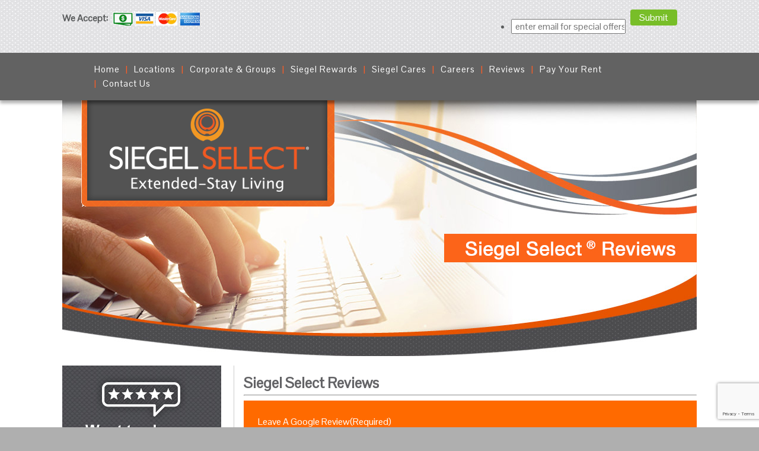

--- FILE ---
content_type: text/html; charset=UTF-8
request_url: https://www.siegelselect.com/siegel-select-reviews/page/9/
body_size: 22437
content:
<!doctype html>
<html lang="en" class="no-js">
	<head>
		<meta charset="UTF-8">
<script type="text/javascript">
/* <![CDATA[ */

//----------------------------------------------------------
//------ JAVASCRIPT HOOK FUNCTIONS FOR GRAVITY FORMS -------
//----------------------------------------------------------

if ( ! gform ) {
	document.addEventListener( 'gform_main_scripts_loaded', function() { gform.scriptsLoaded = true; } );
	document.addEventListener( 'gform/theme/scripts_loaded', function() { gform.themeScriptsLoaded = true; } );
	window.addEventListener( 'DOMContentLoaded', function() { gform.domLoaded = true; } );

	var gform = {
		domLoaded: false,
		scriptsLoaded: false,
		themeScriptsLoaded: false,
		isFormEditor: () => typeof InitializeEditor === 'function',

		/**
		 * @deprecated 2.9 the use of initializeOnLoaded in the form editor context is deprecated.
		 * @remove-in 4.0 this function will not check for gform.isFormEditor().
		 */
		callIfLoaded: function ( fn ) {
			if ( gform.domLoaded && gform.scriptsLoaded && ( gform.themeScriptsLoaded || gform.isFormEditor() ) ) {
				if ( gform.isFormEditor() ) {
					console.warn( 'The use of gform.initializeOnLoaded() is deprecated in the form editor context and will be removed in Gravity Forms 3.1.' );
				}
				fn();
				return true;
			}
			return false;
		},

		/**
		 * Call a function when all scripts are loaded
		 *
		 * @param function fn the callback function to call when all scripts are loaded
		 *
		 * @returns void
		 */
		initializeOnLoaded: function( fn ) {
			if ( ! gform.callIfLoaded( fn ) ) {
				document.addEventListener( 'gform_main_scripts_loaded', () => { gform.scriptsLoaded = true; gform.callIfLoaded( fn ); } );
				document.addEventListener( 'gform/theme/scripts_loaded', () => { gform.themeScriptsLoaded = true; gform.callIfLoaded( fn ); } );
				window.addEventListener( 'DOMContentLoaded', () => { gform.domLoaded = true; gform.callIfLoaded( fn ); } );
			}
		},

		hooks: { action: {}, filter: {} },
		addAction: function( action, callable, priority, tag ) {
			gform.addHook( 'action', action, callable, priority, tag );
		},
		addFilter: function( action, callable, priority, tag ) {
			gform.addHook( 'filter', action, callable, priority, tag );
		},
		doAction: function( action ) {
			gform.doHook( 'action', action, arguments );
		},
		applyFilters: function( action ) {
			return gform.doHook( 'filter', action, arguments );
		},
		removeAction: function( action, tag ) {
			gform.removeHook( 'action', action, tag );
		},
		removeFilter: function( action, priority, tag ) {
			gform.removeHook( 'filter', action, priority, tag );
		},
		addHook: function( hookType, action, callable, priority, tag ) {
			if ( undefined == gform.hooks[hookType][action] ) {
				gform.hooks[hookType][action] = [];
			}
			var hooks = gform.hooks[hookType][action];
			if ( undefined == tag ) {
				tag = action + '_' + hooks.length;
			}
			if( priority == undefined ){
				priority = 10;
			}

			gform.hooks[hookType][action].push( { tag:tag, callable:callable, priority:priority } );
		},
		doHook: function( hookType, action, args ) {

			// splice args from object into array and remove first index which is the hook name
			args = Array.prototype.slice.call(args, 1);

			if ( undefined != gform.hooks[hookType][action] ) {
				var hooks = gform.hooks[hookType][action], hook;
				//sort by priority
				hooks.sort(function(a,b){return a["priority"]-b["priority"]});

				hooks.forEach( function( hookItem ) {
					hook = hookItem.callable;

					if(typeof hook != 'function')
						hook = window[hook];
					if ( 'action' == hookType ) {
						hook.apply(null, args);
					} else {
						args[0] = hook.apply(null, args);
					}
				} );
			}
			if ( 'filter'==hookType ) {
				return args[0];
			}
		},
		removeHook: function( hookType, action, priority, tag ) {
			if ( undefined != gform.hooks[hookType][action] ) {
				var hooks = gform.hooks[hookType][action];
				hooks = hooks.filter( function(hook, index, arr) {
					var removeHook = (undefined==tag||tag==hook.tag) && (undefined==priority||priority==hook.priority);
					return !removeHook;
				} );
				gform.hooks[hookType][action] = hooks;
			}
		}
	};
}

/* ]]> */
</script>

		<title>Siegel Select Reviews | Siegel Select : Siegel Select</title>
		<link href="//www.google-analytics.com" rel="dns-prefetch">
        <link href="https://www.siegelselect.com/wp-content/themes/ssselect/favicon.png" rel="icon">
        <link href='//fonts.googleapis.com/css?family=Yesteryear|Pontano+Sans|Open+Sans' rel='stylesheet' type='text/css'>		
		<!-- font awesome -->
		<script src="https://kit.fontawesome.com/045c4be63c.js" crossorigin="anonymous"></script>
		<meta http-equiv="X-UA-Compatible" content="IE=edge,chrome=1">
		<meta name="viewport" content="width=device-width, initial-scale=1.0">
		<meta name="description" content="Extended-Stay Living">
		<meta name='robots' content='index, follow, max-image-preview:large, max-snippet:-1, max-video-preview:-1' />

	<!-- This site is optimized with the Yoast SEO plugin v26.6 - https://yoast.com/wordpress/plugins/seo/ -->
	<link rel="canonical" href="https://www.siegelselect.com/siegel-select-reviews/" />
	<meta property="og:locale" content="en_US" />
	<meta property="og:type" content="article" />
	<meta property="og:title" content="Siegel Select Reviews | Siegel Select" />
	<meta property="og:url" content="https://www.siegelselect.com/siegel-select-reviews/" />
	<meta property="og:site_name" content="Siegel Select" />
	<meta property="article:publisher" content="https://www.facebook.com/siegelselect" />
	<meta property="article:modified_time" content="2018-11-02T22:08:42+00:00" />
	<meta property="og:image" content="https://www.siegelselect.com/wp-content/uploads/2018/02/select-reviews-marquee.jpg" />
	<meta property="og:image:width" content="1070" />
	<meta property="og:image:height" content="431" />
	<meta property="og:image:type" content="image/jpeg" />
	<meta name="twitter:card" content="summary_large_image" />
	<meta name="twitter:site" content="@siegelselect" />
	<script type="application/ld+json" class="yoast-schema-graph">{"@context":"https://schema.org","@graph":[{"@type":"WebPage","@id":"https://www.siegelselect.com/siegel-select-reviews/","url":"https://www.siegelselect.com/siegel-select-reviews/","name":"Siegel Select Reviews | Siegel Select","isPartOf":{"@id":"https://www.siegelselect.com/#website"},"primaryImageOfPage":{"@id":"https://www.siegelselect.com/siegel-select-reviews/#primaryimage"},"image":{"@id":"https://www.siegelselect.com/siegel-select-reviews/#primaryimage"},"thumbnailUrl":"https://www.siegelselect.com/wp-content/uploads/2018/02/select-reviews-marquee.jpg","datePublished":"2017-09-08T17:55:39+00:00","dateModified":"2018-11-02T22:08:42+00:00","inLanguage":"en","potentialAction":[{"@type":"ReadAction","target":["https://www.siegelselect.com/siegel-select-reviews/"]}]},{"@type":"ImageObject","inLanguage":"en","@id":"https://www.siegelselect.com/siegel-select-reviews/#primaryimage","url":"https://www.siegelselect.com/wp-content/uploads/2018/02/select-reviews-marquee.jpg","contentUrl":"https://www.siegelselect.com/wp-content/uploads/2018/02/select-reviews-marquee.jpg","width":1070,"height":431,"caption":"reviews banner - Siegel Select Albuquerque, NM affordable extended stay hotel suites & apartment rentals"},{"@type":"WebSite","@id":"https://www.siegelselect.com/#website","url":"https://www.siegelselect.com/","name":"Siegel Select","description":"Extended-Stay Living","publisher":{"@id":"https://www.siegelselect.com/#organization"},"potentialAction":[{"@type":"SearchAction","target":{"@type":"EntryPoint","urlTemplate":"https://www.siegelselect.com/?s={search_term_string}"},"query-input":{"@type":"PropertyValueSpecification","valueRequired":true,"valueName":"search_term_string"}}],"inLanguage":"en"},{"@type":"Organization","@id":"https://www.siegelselect.com/#organization","name":"Siegel Select","url":"https://www.siegelselect.com/","logo":{"@type":"ImageObject","inLanguage":"en","@id":"https://www.siegelselect.com/#/schema/logo/image/","url":"https://www.siegelselect.com/wp-content/uploads/2018/09/SiegelSelect_Logo2018_NoStroke-2.jpg","contentUrl":"https://www.siegelselect.com/wp-content/uploads/2018/09/SiegelSelect_Logo2018_NoStroke-2.jpg","width":2400,"height":1054,"caption":"Siegel Select"},"image":{"@id":"https://www.siegelselect.com/#/schema/logo/image/"},"sameAs":["https://www.facebook.com/siegelselect","https://x.com/siegelselect","http://instagram.com/siegelselect/"]}]}</script>
	<!-- / Yoast SEO plugin. -->


<link rel='dns-prefetch' href='//www.google.com' />
<link rel='dns-prefetch' href='//fonts.googleapis.com' />
<link rel="alternate" title="oEmbed (JSON)" type="application/json+oembed" href="https://www.siegelselect.com/wp-json/oembed/1.0/embed?url=https%3A%2F%2Fwww.siegelselect.com%2Fsiegel-select-reviews%2F" />
<link rel="alternate" title="oEmbed (XML)" type="text/xml+oembed" href="https://www.siegelselect.com/wp-json/oembed/1.0/embed?url=https%3A%2F%2Fwww.siegelselect.com%2Fsiegel-select-reviews%2F&#038;format=xml" />
<style id='wp-img-auto-sizes-contain-inline-css' type='text/css'>
img:is([sizes=auto i],[sizes^="auto," i]){contain-intrinsic-size:3000px 1500px}
/*# sourceURL=wp-img-auto-sizes-contain-inline-css */
</style>
<style id='wp-emoji-styles-inline-css' type='text/css'>

	img.wp-smiley, img.emoji {
		display: inline !important;
		border: none !important;
		box-shadow: none !important;
		height: 1em !important;
		width: 1em !important;
		margin: 0 0.07em !important;
		vertical-align: -0.1em !important;
		background: none !important;
		padding: 0 !important;
	}
/*# sourceURL=wp-emoji-styles-inline-css */
</style>
<style id='wp-block-library-inline-css' type='text/css'>
:root{
  --wp-block-synced-color:#7a00df;
  --wp-block-synced-color--rgb:122, 0, 223;
  --wp-bound-block-color:var(--wp-block-synced-color);
  --wp-editor-canvas-background:#ddd;
  --wp-admin-theme-color:#007cba;
  --wp-admin-theme-color--rgb:0, 124, 186;
  --wp-admin-theme-color-darker-10:#006ba1;
  --wp-admin-theme-color-darker-10--rgb:0, 107, 160.5;
  --wp-admin-theme-color-darker-20:#005a87;
  --wp-admin-theme-color-darker-20--rgb:0, 90, 135;
  --wp-admin-border-width-focus:2px;
}
@media (min-resolution:192dpi){
  :root{
    --wp-admin-border-width-focus:1.5px;
  }
}
.wp-element-button{
  cursor:pointer;
}

:root .has-very-light-gray-background-color{
  background-color:#eee;
}
:root .has-very-dark-gray-background-color{
  background-color:#313131;
}
:root .has-very-light-gray-color{
  color:#eee;
}
:root .has-very-dark-gray-color{
  color:#313131;
}
:root .has-vivid-green-cyan-to-vivid-cyan-blue-gradient-background{
  background:linear-gradient(135deg, #00d084, #0693e3);
}
:root .has-purple-crush-gradient-background{
  background:linear-gradient(135deg, #34e2e4, #4721fb 50%, #ab1dfe);
}
:root .has-hazy-dawn-gradient-background{
  background:linear-gradient(135deg, #faaca8, #dad0ec);
}
:root .has-subdued-olive-gradient-background{
  background:linear-gradient(135deg, #fafae1, #67a671);
}
:root .has-atomic-cream-gradient-background{
  background:linear-gradient(135deg, #fdd79a, #004a59);
}
:root .has-nightshade-gradient-background{
  background:linear-gradient(135deg, #330968, #31cdcf);
}
:root .has-midnight-gradient-background{
  background:linear-gradient(135deg, #020381, #2874fc);
}
:root{
  --wp--preset--font-size--normal:16px;
  --wp--preset--font-size--huge:42px;
}

.has-regular-font-size{
  font-size:1em;
}

.has-larger-font-size{
  font-size:2.625em;
}

.has-normal-font-size{
  font-size:var(--wp--preset--font-size--normal);
}

.has-huge-font-size{
  font-size:var(--wp--preset--font-size--huge);
}

.has-text-align-center{
  text-align:center;
}

.has-text-align-left{
  text-align:left;
}

.has-text-align-right{
  text-align:right;
}

.has-fit-text{
  white-space:nowrap !important;
}

#end-resizable-editor-section{
  display:none;
}

.aligncenter{
  clear:both;
}

.items-justified-left{
  justify-content:flex-start;
}

.items-justified-center{
  justify-content:center;
}

.items-justified-right{
  justify-content:flex-end;
}

.items-justified-space-between{
  justify-content:space-between;
}

.screen-reader-text{
  border:0;
  clip-path:inset(50%);
  height:1px;
  margin:-1px;
  overflow:hidden;
  padding:0;
  position:absolute;
  width:1px;
  word-wrap:normal !important;
}

.screen-reader-text:focus{
  background-color:#ddd;
  clip-path:none;
  color:#444;
  display:block;
  font-size:1em;
  height:auto;
  left:5px;
  line-height:normal;
  padding:15px 23px 14px;
  text-decoration:none;
  top:5px;
  width:auto;
  z-index:100000;
}
html :where(.has-border-color){
  border-style:solid;
}

html :where([style*=border-top-color]){
  border-top-style:solid;
}

html :where([style*=border-right-color]){
  border-right-style:solid;
}

html :where([style*=border-bottom-color]){
  border-bottom-style:solid;
}

html :where([style*=border-left-color]){
  border-left-style:solid;
}

html :where([style*=border-width]){
  border-style:solid;
}

html :where([style*=border-top-width]){
  border-top-style:solid;
}

html :where([style*=border-right-width]){
  border-right-style:solid;
}

html :where([style*=border-bottom-width]){
  border-bottom-style:solid;
}

html :where([style*=border-left-width]){
  border-left-style:solid;
}
html :where(img[class*=wp-image-]){
  height:auto;
  max-width:100%;
}
:where(figure){
  margin:0 0 1em;
}

html :where(.is-position-sticky){
  --wp-admin--admin-bar--position-offset:var(--wp-admin--admin-bar--height, 0px);
}

@media screen and (max-width:600px){
  html :where(.is-position-sticky){
    --wp-admin--admin-bar--position-offset:0px;
  }
}

/*# sourceURL=wp-block-library-inline-css */
</style><style id='global-styles-inline-css' type='text/css'>
:root{--wp--preset--aspect-ratio--square: 1;--wp--preset--aspect-ratio--4-3: 4/3;--wp--preset--aspect-ratio--3-4: 3/4;--wp--preset--aspect-ratio--3-2: 3/2;--wp--preset--aspect-ratio--2-3: 2/3;--wp--preset--aspect-ratio--16-9: 16/9;--wp--preset--aspect-ratio--9-16: 9/16;--wp--preset--color--black: #000000;--wp--preset--color--cyan-bluish-gray: #abb8c3;--wp--preset--color--white: #ffffff;--wp--preset--color--pale-pink: #f78da7;--wp--preset--color--vivid-red: #cf2e2e;--wp--preset--color--luminous-vivid-orange: #ff6900;--wp--preset--color--luminous-vivid-amber: #fcb900;--wp--preset--color--light-green-cyan: #7bdcb5;--wp--preset--color--vivid-green-cyan: #00d084;--wp--preset--color--pale-cyan-blue: #8ed1fc;--wp--preset--color--vivid-cyan-blue: #0693e3;--wp--preset--color--vivid-purple: #9b51e0;--wp--preset--gradient--vivid-cyan-blue-to-vivid-purple: linear-gradient(135deg,rgb(6,147,227) 0%,rgb(155,81,224) 100%);--wp--preset--gradient--light-green-cyan-to-vivid-green-cyan: linear-gradient(135deg,rgb(122,220,180) 0%,rgb(0,208,130) 100%);--wp--preset--gradient--luminous-vivid-amber-to-luminous-vivid-orange: linear-gradient(135deg,rgb(252,185,0) 0%,rgb(255,105,0) 100%);--wp--preset--gradient--luminous-vivid-orange-to-vivid-red: linear-gradient(135deg,rgb(255,105,0) 0%,rgb(207,46,46) 100%);--wp--preset--gradient--very-light-gray-to-cyan-bluish-gray: linear-gradient(135deg,rgb(238,238,238) 0%,rgb(169,184,195) 100%);--wp--preset--gradient--cool-to-warm-spectrum: linear-gradient(135deg,rgb(74,234,220) 0%,rgb(151,120,209) 20%,rgb(207,42,186) 40%,rgb(238,44,130) 60%,rgb(251,105,98) 80%,rgb(254,248,76) 100%);--wp--preset--gradient--blush-light-purple: linear-gradient(135deg,rgb(255,206,236) 0%,rgb(152,150,240) 100%);--wp--preset--gradient--blush-bordeaux: linear-gradient(135deg,rgb(254,205,165) 0%,rgb(254,45,45) 50%,rgb(107,0,62) 100%);--wp--preset--gradient--luminous-dusk: linear-gradient(135deg,rgb(255,203,112) 0%,rgb(199,81,192) 50%,rgb(65,88,208) 100%);--wp--preset--gradient--pale-ocean: linear-gradient(135deg,rgb(255,245,203) 0%,rgb(182,227,212) 50%,rgb(51,167,181) 100%);--wp--preset--gradient--electric-grass: linear-gradient(135deg,rgb(202,248,128) 0%,rgb(113,206,126) 100%);--wp--preset--gradient--midnight: linear-gradient(135deg,rgb(2,3,129) 0%,rgb(40,116,252) 100%);--wp--preset--font-size--small: 13px;--wp--preset--font-size--medium: 20px;--wp--preset--font-size--large: 36px;--wp--preset--font-size--x-large: 42px;--wp--preset--spacing--20: 0.44rem;--wp--preset--spacing--30: 0.67rem;--wp--preset--spacing--40: 1rem;--wp--preset--spacing--50: 1.5rem;--wp--preset--spacing--60: 2.25rem;--wp--preset--spacing--70: 3.38rem;--wp--preset--spacing--80: 5.06rem;--wp--preset--shadow--natural: 6px 6px 9px rgba(0, 0, 0, 0.2);--wp--preset--shadow--deep: 12px 12px 50px rgba(0, 0, 0, 0.4);--wp--preset--shadow--sharp: 6px 6px 0px rgba(0, 0, 0, 0.2);--wp--preset--shadow--outlined: 6px 6px 0px -3px rgb(255, 255, 255), 6px 6px rgb(0, 0, 0);--wp--preset--shadow--crisp: 6px 6px 0px rgb(0, 0, 0);}:where(.is-layout-flex){gap: 0.5em;}:where(.is-layout-grid){gap: 0.5em;}body .is-layout-flex{display: flex;}.is-layout-flex{flex-wrap: wrap;align-items: center;}.is-layout-flex > :is(*, div){margin: 0;}body .is-layout-grid{display: grid;}.is-layout-grid > :is(*, div){margin: 0;}:where(.wp-block-columns.is-layout-flex){gap: 2em;}:where(.wp-block-columns.is-layout-grid){gap: 2em;}:where(.wp-block-post-template.is-layout-flex){gap: 1.25em;}:where(.wp-block-post-template.is-layout-grid){gap: 1.25em;}.has-black-color{color: var(--wp--preset--color--black) !important;}.has-cyan-bluish-gray-color{color: var(--wp--preset--color--cyan-bluish-gray) !important;}.has-white-color{color: var(--wp--preset--color--white) !important;}.has-pale-pink-color{color: var(--wp--preset--color--pale-pink) !important;}.has-vivid-red-color{color: var(--wp--preset--color--vivid-red) !important;}.has-luminous-vivid-orange-color{color: var(--wp--preset--color--luminous-vivid-orange) !important;}.has-luminous-vivid-amber-color{color: var(--wp--preset--color--luminous-vivid-amber) !important;}.has-light-green-cyan-color{color: var(--wp--preset--color--light-green-cyan) !important;}.has-vivid-green-cyan-color{color: var(--wp--preset--color--vivid-green-cyan) !important;}.has-pale-cyan-blue-color{color: var(--wp--preset--color--pale-cyan-blue) !important;}.has-vivid-cyan-blue-color{color: var(--wp--preset--color--vivid-cyan-blue) !important;}.has-vivid-purple-color{color: var(--wp--preset--color--vivid-purple) !important;}.has-black-background-color{background-color: var(--wp--preset--color--black) !important;}.has-cyan-bluish-gray-background-color{background-color: var(--wp--preset--color--cyan-bluish-gray) !important;}.has-white-background-color{background-color: var(--wp--preset--color--white) !important;}.has-pale-pink-background-color{background-color: var(--wp--preset--color--pale-pink) !important;}.has-vivid-red-background-color{background-color: var(--wp--preset--color--vivid-red) !important;}.has-luminous-vivid-orange-background-color{background-color: var(--wp--preset--color--luminous-vivid-orange) !important;}.has-luminous-vivid-amber-background-color{background-color: var(--wp--preset--color--luminous-vivid-amber) !important;}.has-light-green-cyan-background-color{background-color: var(--wp--preset--color--light-green-cyan) !important;}.has-vivid-green-cyan-background-color{background-color: var(--wp--preset--color--vivid-green-cyan) !important;}.has-pale-cyan-blue-background-color{background-color: var(--wp--preset--color--pale-cyan-blue) !important;}.has-vivid-cyan-blue-background-color{background-color: var(--wp--preset--color--vivid-cyan-blue) !important;}.has-vivid-purple-background-color{background-color: var(--wp--preset--color--vivid-purple) !important;}.has-black-border-color{border-color: var(--wp--preset--color--black) !important;}.has-cyan-bluish-gray-border-color{border-color: var(--wp--preset--color--cyan-bluish-gray) !important;}.has-white-border-color{border-color: var(--wp--preset--color--white) !important;}.has-pale-pink-border-color{border-color: var(--wp--preset--color--pale-pink) !important;}.has-vivid-red-border-color{border-color: var(--wp--preset--color--vivid-red) !important;}.has-luminous-vivid-orange-border-color{border-color: var(--wp--preset--color--luminous-vivid-orange) !important;}.has-luminous-vivid-amber-border-color{border-color: var(--wp--preset--color--luminous-vivid-amber) !important;}.has-light-green-cyan-border-color{border-color: var(--wp--preset--color--light-green-cyan) !important;}.has-vivid-green-cyan-border-color{border-color: var(--wp--preset--color--vivid-green-cyan) !important;}.has-pale-cyan-blue-border-color{border-color: var(--wp--preset--color--pale-cyan-blue) !important;}.has-vivid-cyan-blue-border-color{border-color: var(--wp--preset--color--vivid-cyan-blue) !important;}.has-vivid-purple-border-color{border-color: var(--wp--preset--color--vivid-purple) !important;}.has-vivid-cyan-blue-to-vivid-purple-gradient-background{background: var(--wp--preset--gradient--vivid-cyan-blue-to-vivid-purple) !important;}.has-light-green-cyan-to-vivid-green-cyan-gradient-background{background: var(--wp--preset--gradient--light-green-cyan-to-vivid-green-cyan) !important;}.has-luminous-vivid-amber-to-luminous-vivid-orange-gradient-background{background: var(--wp--preset--gradient--luminous-vivid-amber-to-luminous-vivid-orange) !important;}.has-luminous-vivid-orange-to-vivid-red-gradient-background{background: var(--wp--preset--gradient--luminous-vivid-orange-to-vivid-red) !important;}.has-very-light-gray-to-cyan-bluish-gray-gradient-background{background: var(--wp--preset--gradient--very-light-gray-to-cyan-bluish-gray) !important;}.has-cool-to-warm-spectrum-gradient-background{background: var(--wp--preset--gradient--cool-to-warm-spectrum) !important;}.has-blush-light-purple-gradient-background{background: var(--wp--preset--gradient--blush-light-purple) !important;}.has-blush-bordeaux-gradient-background{background: var(--wp--preset--gradient--blush-bordeaux) !important;}.has-luminous-dusk-gradient-background{background: var(--wp--preset--gradient--luminous-dusk) !important;}.has-pale-ocean-gradient-background{background: var(--wp--preset--gradient--pale-ocean) !important;}.has-electric-grass-gradient-background{background: var(--wp--preset--gradient--electric-grass) !important;}.has-midnight-gradient-background{background: var(--wp--preset--gradient--midnight) !important;}.has-small-font-size{font-size: var(--wp--preset--font-size--small) !important;}.has-medium-font-size{font-size: var(--wp--preset--font-size--medium) !important;}.has-large-font-size{font-size: var(--wp--preset--font-size--large) !important;}.has-x-large-font-size{font-size: var(--wp--preset--font-size--x-large) !important;}
/*# sourceURL=global-styles-inline-css */
</style>
<style id='core-block-supports-inline-css' type='text/css'>
/**
 * Core styles: block-supports
 */

/*# sourceURL=core-block-supports-inline-css */
</style>

<style id='classic-theme-styles-inline-css' type='text/css'>
/**
 * These rules are needed for backwards compatibility.
 * They should match the button element rules in the base theme.json file.
 */
.wp-block-button__link {
	color: #ffffff;
	background-color: #32373c;
	border-radius: 9999px; /* 100% causes an oval, but any explicit but really high value retains the pill shape. */

	/* This needs a low specificity so it won't override the rules from the button element if defined in theme.json. */
	box-shadow: none;
	text-decoration: none;

	/* The extra 2px are added to size solids the same as the outline versions.*/
	padding: calc(0.667em + 2px) calc(1.333em + 2px);

	font-size: 1.125em;
}

.wp-block-file__button {
	background: #32373c;
	color: #ffffff;
	text-decoration: none;
}

/*# sourceURL=/wp-includes/css/classic-themes.css */
</style>
<link rel='stylesheet' id='josefin-css' href='https://fonts.googleapis.com/css?family=Josefin+Sans%3A600&#038;ver=0b3534bdd4564f3229274f44aa112f3e' media='all' />
<link rel='stylesheet' id='normalize-css' href='https://www.siegelselect.com/wp-content/themes/ssselect/normalize.css?ver=1.0' media='all' />
<link rel='stylesheet' id='html5blank-css' href='https://www.siegelselect.com/wp-content/themes/ssselect/style.css?ver=1.0' media='all' />
<link rel='stylesheet' id='usp-css' href='https://www.siegelselect.com/wp-content/plugins/usp-pro/css/usp-pro.css?ver=4.6.1' media='all' />
<script type="text/javascript" src="https://www.siegelselect.com/wp-content/themes/ssselect/js/lib/conditionizr-4.3.0.min.js?ver=4.3.0" id="conditionizr-js"></script>
<script type="text/javascript" src="https://www.siegelselect.com/wp-content/themes/ssselect/js/lib/modernizr-2.7.1.min.js?ver=2.7.1" id="modernizr-js"></script>
<script type="text/javascript" src="https://www.siegelselect.com/wp-includes/js/jquery/jquery.js?ver=3.7.1" id="jquery-core-js"></script>
<script type="text/javascript" src="https://www.siegelselect.com/wp-includes/js/jquery/jquery-migrate.js?ver=3.4.1" id="jquery-migrate-js"></script>
<script type="text/javascript" src="https://www.siegelselect.com/wp-content/themes/ssselect/js/scripts.js?ver=1.0.0" id="html5blankscripts-js"></script>
<script type="text/javascript" src="https://www.siegelselect.com/wp-content/themes/ssselect/js/bootstrap-lightbox.min.js?ver=1.0.0" id="lightbox-js"></script>
<script type="text/javascript" src="https://www.siegelselect.com/wp-content/plugins/wonderplugin-gallery/engine/wonderplugingallery.js?ver=15.4.1PRO" id="wonderplugin-gallery-script-js"></script>
<script type="text/javascript" id="usp-js-before">
/* <![CDATA[ */
usp_pro_submit_button = 1; usp_pro_success_form = 0; 
//# sourceURL=usp-js-before
/* ]]> */
</script>
<script type="text/javascript" src="https://www.siegelselect.com/wp-content/plugins/usp-pro/js/usp-pro.js?ver=4.6.1" id="usp-js"></script>
<script type="text/javascript" src="https://www.siegelselect.com/wp-content/plugins/usp-pro/js/parsley.min.js?ver=4.6.1" id="parsley-js"></script>
<link rel="https://api.w.org/" href="https://www.siegelselect.com/wp-json/" /><link rel="alternate" title="JSON" type="application/json" href="https://www.siegelselect.com/wp-json/wp/v2/pages/582" /><link rel="icon" href="https://www.siegelselect.com/wp-content/uploads/2019/09/cropped-favicon-1-32x32.png" sizes="32x32" />
<link rel="icon" href="https://www.siegelselect.com/wp-content/uploads/2019/09/cropped-favicon-1-192x192.png" sizes="192x192" />
<link rel="apple-touch-icon" href="https://www.siegelselect.com/wp-content/uploads/2019/09/cropped-favicon-1-180x180.png" />
<meta name="msapplication-TileImage" content="https://www.siegelselect.com/wp-content/uploads/2019/09/cropped-favicon-1-270x270.png" />
		
		<!-- Global site tag (gtag.js) - Google AdWords: 994487967 -->
		<script async src="https://www.googletagmanager.com/gtag/js?id=AW-994487967"></script>
		<script>
		  window.dataLayer = window.dataLayer || [];
		  function gtag(){dataLayer.push(arguments);}
		  gtag('js', new Date());

		  gtag('config', 'AW-994487967');
		</script>
		
<!-- Global site tag (gtag.js) - Google Ads: 994487967 -->
<script async src="https://www.googletagmanager.com/gtag/js?id=AW-994487967"></script>
<script>
  window.dataLayer = window.dataLayer || [];
  function gtag(){dataLayer.push(arguments);}
  gtag('js', new Date());

  gtag('config', 'AW-994487967');
</script>
		<!-- Google tag (gtag.js) G4 tag-->
		<script async src="https://www.googletagmanager.com/gtag/js?id=G-KQQ9968QTC"></script>
		<script>
		  window.dataLayer = window.dataLayer || [];
		  function gtag(){dataLayer.push(arguments);}
		  gtag('js', new Date());

		  gtag('config', 'G-KQQ9968QTC');
		</script>
		
		<!-- Global site tag (gtag.js) - Google Analytics -->
		<script async src="https://www.googletagmanager.com/gtag/js?id=UA-132537825-1"></script>
		<script>
		  window.dataLayer = window.dataLayer || [];
		  function gtag(){dataLayer.push(arguments);}
		  gtag('js', new Date());

		  gtag('config', 'UA-62644109-1');
		</script>
		
		<!-- Event snippet for NEW booking button conversion page
		In your html page, add the snippet and call gtag_report_conversion when someone clicks on the chosen link or button. -->
		<script>
		function gtag_report_conversion(url) {
		  var callback = function () {
			if (typeof(url) != 'undefined') {
			  window.location = url;
			}
		  };
		  gtag('event', 'conversion', {
			  'send_to': 'AW-994487967/WAfVCPLVrNoDEJ_dmtoD',
			  'event_callback': callback
		  });
		  return false;
		}
		</script>
<!-- Event snippet for NEW booking button conversion page -->
<script>
  gtag('event', 'conversion', {'send_to': 'AW-994487967/WAfVCPLVrNoDEJ_dmtoD'});
</script>

		<!-- Google Tag Manager Booking Button -->
		<script>(function(w,d,s,l,i){w[l]=w[l]||[];w[l].push({'gtm.start':
		new Date().getTime(),event:'gtm.js'});var f=d.getElementsByTagName(s)[0],
		j=d.createElement(s),dl=l!='dataLayer'?'&l='+l:'';j.async=true;j.src=
		'https://www.googletagmanager.com/gtm.js?id='+i+dl;f.parentNode.insertBefore(j,f);
		})(window,document,'script','dataLayer','GTM-W8BZ9ML');</script>
		<!-- End Google Tag Manager -->

		
		<script>
        // conditionizr.com
        // configure environment tests
        conditionizr.config({
            assets: 'https://www.siegelselect.com/wp-content/themes/ssselect',
            tests: {}
        });
        </script>
       	<script type="text/javascript">
		jQuery(document).ready(function(){
			jQuery("#input_5_1").change(function() {
				jQuery("#gform_5").attr("target", "_blank");
			})
			
			// Please update with new slug from new property and then the value for the Booking Button Link as the option
			var templateUrl = 'siegel-select-reviews';
			if (templateUrl == "siegel-suites-select-convention-center-drive") {
				jQuery('select[name^="input_1"] option[value="siegelsuitesdirect"]').attr("selected","selected");
				jQuery("#gform_5").attr("target", "_blank");
			}
			else if (templateUrl == "lv-blvd-las-vegas-extended-stay-suites") {
				jQuery('select[name^="input_1"] option[value="siegellasvegasdirect"]').attr("selected","selected");
				jQuery("#gform_5").attr("target", "_blank");
			}
			else if (templateUrl == "flamingo-las-vegas-extended-stay-suites") {
				jQuery('select[name^="input_1"] option[value="Siegelflamingodirect"]').attr("selected","selected");
				jQuery("#gform_5").attr("target", "_blank");
			}
			else if (templateUrl == "cacheris-casa-grande-extended-stay-suites") {
				jQuery('select[name^="input_1"] option[value="Casagrandeldirect"]').attr("selected","selected");
				jQuery("#gform_5").attr("target", "_blank");
			}
			else if (templateUrl == "siegel-suites-select-albuquerque") {
				jQuery('select[name^="input_1"] option[value="siegelsuitesselectalbuquerque"]').attr("selected","selected");
				jQuery("#gform_5").attr("target", "_blank");
			}
			else if (templateUrl == "siegel-select-albuquerque-ii") {
				jQuery('select[name^="input_1"] option[value="siegelsuitealbuquerque2"]').attr("selected","selected");
				jQuery("#gform_5").attr("target", "_blank");
			}
			else if (templateUrl == "siegel-select-tucson") {
				jQuery('select[name^="input_1"] option[value="siegelselecttucson"]').attr("selected","selected");
				jQuery("#gform_5").attr("target", "_blank");
			}
			else if (templateUrl == "siegel-select-memphis") {
				jQuery('select[name^="input_1"] option[value="siegelselectmemphis"]').attr("selected","selected");
				jQuery("#gform_5").attr("target", "_blank");
			}
			else if (templateUrl == "siegel-select-bossier-city") {
				jQuery('select[name^="input_1"] option[value="siegelselectbossiercity"]').attr("selected","selected");
				jQuery("#gform_5").attr("target", "_blank");
			}
			else if (templateUrl == "siegel-select-dallas") {
				jQuery('select[name^="input_1"] option[value="siegelselectdallasdirect"]').attr("selected","selected");
				jQuery("#gform_5").attr("target", "_blank");
			}
			else if (templateUrl == "short-term-rentals-birmingham") {
				jQuery('select[name^="input_1"] option[value="https://secure.guestcentric.net/api/bg/book.php?apikey=5d27c11554fa76a1d155dba765cf0bb2&s=default&l=en_US"]').attr("selected","selected");
				jQuery("#gform_5").attr("target", "_blank");
			}
			else {}
			
			jQuery("#gform_submit_button_5").click(function() {
				if (jQuery("#input_5_1").value != "Please Select One") {
					setTimeout(function(){location.reload();},300);
				}
			})
		});
		</script>
	<link rel='stylesheet' id='gforms_reset_css-css' href='https://www.siegelselect.com/wp-content/plugins/gravityforms/legacy/css/formreset.css?ver=2.9.24' media='all' />
<link rel='stylesheet' id='gforms_formsmain_css-css' href='https://www.siegelselect.com/wp-content/plugins/gravityforms/legacy/css/formsmain.css?ver=2.9.24' media='all' />
<link rel='stylesheet' id='gforms_ready_class_css-css' href='https://www.siegelselect.com/wp-content/plugins/gravityforms/legacy/css/readyclass.css?ver=2.9.24' media='all' />
<link rel='stylesheet' id='gforms_browsers_css-css' href='https://www.siegelselect.com/wp-content/plugins/gravityforms/legacy/css/browsers.css?ver=2.9.24' media='all' />
<link rel='stylesheet' id='gform_basic-css' href='https://www.siegelselect.com/wp-content/plugins/gravityforms/assets/css/dist/basic.min.css?ver=2.9.24' media='all' />
<link rel='stylesheet' id='gform_theme_components-css' href='https://www.siegelselect.com/wp-content/plugins/gravityforms/assets/css/dist/theme-components.min.css?ver=2.9.24' media='all' />
<link rel='stylesheet' id='gform_theme-css' href='https://www.siegelselect.com/wp-content/plugins/gravityforms/assets/css/dist/theme.min.css?ver=2.9.24' media='all' />
</head>
		<body class="paged wp-singular page-template page-template-reviews page-template-reviews-php page page-id-582 paged-9 page-paged-9 wp-theme-ssselect chrome siegel-select-reviews">
		<!-- Google Tag Manager (noscript) Booking Button -->
		<noscript><iframe src="https://www.googletagmanager.com/ns.html?id=GTM-W8BZ9ML"
		height="0" width="0" style="display:none;visibility:hidden"></iframe></noscript>
		<!-- End Google Tag Manager (noscript) -->
			<!-- header -->
			<header class="header clear" role="banner">
				<div class="container clear">
					<!-- logo -->
					<div class="acceptpay floatleft">
					<strong>We Accept:</strong>
					</div>
                    <!--<div class="floatright">
						<span class="main_phone"><a href="tel:888-233-6428" style="color: #78be28;">(888) 233-6428</a></span>
						<script> gtag('config', 'AW-994487967/h2jQCNuC2q4BEJ_dmtoD', { 'phone_conversion_number': '(888) 233-6428' }); </script> 
					</div>-->
                    <div class="subscribe floatright">
                    
                <div class='gf_browser_chrome gform_wrapper gform_legacy_markup_wrapper gform-theme--no-framework' data-form-theme='legacy' data-form-index='0' id='gform_wrapper_1' ><form method='post' enctype='multipart/form-data'  id='gform_1'  action='/siegel-select-reviews/page/9/' data-formid='1' novalidate><div class='gf_invisible ginput_recaptchav3' data-sitekey='6Lck5hgrAAAAAJyy2SWBoTyNoUGBOT0lZarHImp-' data-tabindex='0'><input id="input_9e4ac593f2b5cde8e633ad1c4ff5c880" class="gfield_recaptcha_response" type="hidden" name="input_9e4ac593f2b5cde8e633ad1c4ff5c880" value=""/></div>
                        <div class='gform-body gform_body'><ul id='gform_fields_1' class='gform_fields top_label form_sublabel_below description_below validation_below'><li id="field_1_1" class="gfield gfield--type-email field_sublabel_below gfield--no-description field_description_below field_validation_below gfield_visibility_visible"  ><label class='gfield_label gform-field-label' for='input_1_1'>Email</label><div class='ginput_container ginput_container_email'>
                            <input name='input_1' id='input_1_1' type='email' value='' class='medium'   placeholder='enter email for special offers'  aria-invalid="false"  />
                        </div></li></ul></div>
        <div class='gform-footer gform_footer top_label'> <input type='submit' id='gform_submit_button_1' class='gform_button button' onclick='gform.submission.handleButtonClick(this);' data-submission-type='submit' value='Submit'  /> 
            <input type='hidden' class='gform_hidden' name='gform_submission_method' data-js='gform_submission_method_1' value='postback' />
            <input type='hidden' class='gform_hidden' name='gform_theme' data-js='gform_theme_1' id='gform_theme_1' value='legacy' />
            <input type='hidden' class='gform_hidden' name='gform_style_settings' data-js='gform_style_settings_1' id='gform_style_settings_1' value='' />
            <input type='hidden' class='gform_hidden' name='is_submit_1' value='1' />
            <input type='hidden' class='gform_hidden' name='gform_submit' value='1' />
            
            <input type='hidden' class='gform_hidden' name='gform_unique_id' value='' />
            <input type='hidden' class='gform_hidden' name='state_1' value='WyJbXSIsIjI4ODM1ZDlkZDlkZGM5ODY2MjdmYmVmYzgwMjdmMDY1Il0=' />
            <input type='hidden' autocomplete='off' class='gform_hidden' name='gform_target_page_number_1' id='gform_target_page_number_1' value='0' />
            <input type='hidden' autocomplete='off' class='gform_hidden' name='gform_source_page_number_1' id='gform_source_page_number_1' value='1' />
            <input type='hidden' name='gform_field_values' value='' />
            
        </div>
                        </form>
                        </div><script type="text/javascript">
/* <![CDATA[ */
 gform.initializeOnLoaded( function() {gformInitSpinner( 1, 'https://www.siegelselect.com/wp-content/plugins/gravityforms/images/spinner.svg', true );jQuery('#gform_ajax_frame_1').on('load',function(){var contents = jQuery(this).contents().find('*').html();var is_postback = contents.indexOf('GF_AJAX_POSTBACK') >= 0;if(!is_postback){return;}var form_content = jQuery(this).contents().find('#gform_wrapper_1');var is_confirmation = jQuery(this).contents().find('#gform_confirmation_wrapper_1').length > 0;var is_redirect = contents.indexOf('gformRedirect(){') >= 0;var is_form = form_content.length > 0 && ! is_redirect && ! is_confirmation;var mt = parseInt(jQuery('html').css('margin-top'), 10) + parseInt(jQuery('body').css('margin-top'), 10) + 100;if(is_form){jQuery('#gform_wrapper_1').html(form_content.html());if(form_content.hasClass('gform_validation_error')){jQuery('#gform_wrapper_1').addClass('gform_validation_error');} else {jQuery('#gform_wrapper_1').removeClass('gform_validation_error');}setTimeout( function() { /* delay the scroll by 50 milliseconds to fix a bug in chrome */  }, 50 );if(window['gformInitDatepicker']) {gformInitDatepicker();}if(window['gformInitPriceFields']) {gformInitPriceFields();}var current_page = jQuery('#gform_source_page_number_1').val();gformInitSpinner( 1, 'https://www.siegelselect.com/wp-content/plugins/gravityforms/images/spinner.svg', true );jQuery(document).trigger('gform_page_loaded', [1, current_page]);window['gf_submitting_1'] = false;}else if(!is_redirect){var confirmation_content = jQuery(this).contents().find('.GF_AJAX_POSTBACK').html();if(!confirmation_content){confirmation_content = contents;}jQuery('#gform_wrapper_1').replaceWith(confirmation_content);jQuery(document).trigger('gform_confirmation_loaded', [1]);window['gf_submitting_1'] = false;wp.a11y.speak(jQuery('#gform_confirmation_message_1').text());}else{jQuery('#gform_1').append(contents);if(window['gformRedirect']) {gformRedirect();}}jQuery(document).trigger("gform_pre_post_render", [{ formId: "1", currentPage: "current_page", abort: function() { this.preventDefault(); } }]);        if (event && event.defaultPrevented) {                return;        }        const gformWrapperDiv = document.getElementById( "gform_wrapper_1" );        if ( gformWrapperDiv ) {            const visibilitySpan = document.createElement( "span" );            visibilitySpan.id = "gform_visibility_test_1";            gformWrapperDiv.insertAdjacentElement( "afterend", visibilitySpan );        }        const visibilityTestDiv = document.getElementById( "gform_visibility_test_1" );        let postRenderFired = false;        function triggerPostRender() {            if ( postRenderFired ) {                return;            }            postRenderFired = true;            gform.core.triggerPostRenderEvents( 1, current_page );            if ( visibilityTestDiv ) {                visibilityTestDiv.parentNode.removeChild( visibilityTestDiv );            }        }        function debounce( func, wait, immediate ) {            var timeout;            return function() {                var context = this, args = arguments;                var later = function() {                    timeout = null;                    if ( !immediate ) func.apply( context, args );                };                var callNow = immediate && !timeout;                clearTimeout( timeout );                timeout = setTimeout( later, wait );                if ( callNow ) func.apply( context, args );            };        }        const debouncedTriggerPostRender = debounce( function() {            triggerPostRender();        }, 200 );        if ( visibilityTestDiv && visibilityTestDiv.offsetParent === null ) {            const observer = new MutationObserver( ( mutations ) => {                mutations.forEach( ( mutation ) => {                    if ( mutation.type === 'attributes' && visibilityTestDiv.offsetParent !== null ) {                        debouncedTriggerPostRender();                        observer.disconnect();                    }                });            });            observer.observe( document.body, {                attributes: true,                childList: false,                subtree: true,                attributeFilter: [ 'style', 'class' ],            });        } else {            triggerPostRender();        }    } );} ); 
/* ]]> */
</script>
					</div>
					<!-- /logo -->
				</div>
				<!-- nav -->
                					<!-- "Hamburger menu" / "Bar icon" to toggle the navigation links -->
					<div id="mobile-toggle">
						<a href="javascript:void(0);" class="icon" onclick="myFunction()">
							<div class="inner"><span class="lefty">Menu</span> <span class="righty"><i class="fa-solid fa-angle-down"></i></span></div>
						</a>
					</div>
					<!--mobile-->
					<nav id="myLinks" class="nav clear" role="navigation">
						<div class="container clear">
							<ul class="menu clear"><li id="menu-item-5" class="menu-item menu-item-type-post_type menu-item-object-page menu-item-home menu-item-5"><a href="https://www.siegelselect.com/">Home</a></li>
<li id="menu-item-346" class="menu-item menu-item-type-custom menu-item-object-custom menu-item-has-children menu-item-346"><a href="#">Locations</a>
<ul class="sub-menu">
	<li id="menu-item-1067" class="menu-item menu-item-type-taxonomy menu-item-object-category menu-item-1067"><a href="https://www.siegelselect.com/extended-stay-locations/alabama-apartments/">Alabama</a></li>
	<li id="menu-item-345" class="menu-item menu-item-type-taxonomy menu-item-object-category menu-item-345"><a href="https://www.siegelselect.com/extended-stay-locations/arizona-apartments/">Arizona</a></li>
	<li id="menu-item-2822" class="menu-item menu-item-type-taxonomy menu-item-object-category menu-item-2822"><a href="https://www.siegelselect.com/extended-stay-locations/florida/">Florida</a></li>
	<li id="menu-item-2643" class="menu-item menu-item-type-taxonomy menu-item-object-category menu-item-2643"><a href="https://www.siegelselect.com/extended-stay-locations/georgia-apartments/">Georgia</a></li>
	<li id="menu-item-3271" class="menu-item menu-item-type-taxonomy menu-item-object-category menu-item-3271"><a href="https://www.siegelselect.com/extended-stay-locations/kentucky-apartments/">Kentucky</a></li>
	<li id="menu-item-833" class="menu-item menu-item-type-taxonomy menu-item-object-category menu-item-833"><a href="https://www.siegelselect.com/extended-stay-locations/louisiana-apartments/">Louisiana</a></li>
	<li id="menu-item-935" class="menu-item menu-item-type-taxonomy menu-item-object-category menu-item-935"><a href="https://www.siegelselect.com/extended-stay-locations/mississippi-apartments/">Mississippi</a></li>
	<li id="menu-item-344" class="menu-item menu-item-type-taxonomy menu-item-object-category menu-item-344"><a href="https://www.siegelselect.com/extended-stay-locations/nevada-apartments/">Nevada</a></li>
	<li id="menu-item-643" class="menu-item menu-item-type-taxonomy menu-item-object-category menu-item-643"><a href="https://www.siegelselect.com/extended-stay-locations/new-mexico-apartments/">New Mexico</a></li>
	<li id="menu-item-3036" class="menu-item menu-item-type-taxonomy menu-item-object-category menu-item-3036"><a href="https://www.siegelselect.com/extended-stay-locations/ohio-extended-stay/">Ohio</a></li>
	<li id="menu-item-2434" class="menu-item menu-item-type-taxonomy menu-item-object-category menu-item-2434"><a href="https://www.siegelselect.com/extended-stay-locations/oklahoma-apartments/">Oklahoma</a></li>
	<li id="menu-item-3031" class="menu-item menu-item-type-taxonomy menu-item-object-category menu-item-3031"><a href="https://www.siegelselect.com/extended-stay-locations/south-carolina-apartments/">South Carolina</a></li>
	<li id="menu-item-820" class="menu-item menu-item-type-taxonomy menu-item-object-category menu-item-820"><a href="https://www.siegelselect.com/extended-stay-locations/tennessee-apartments/">Tennessee</a></li>
	<li id="menu-item-1999" class="menu-item menu-item-type-taxonomy menu-item-object-category menu-item-1999"><a href="https://www.siegelselect.com/extended-stay-locations/texas-apartments/">Texas</a></li>
</ul>
</li>
<li id="menu-item-112" class="menu-item menu-item-type-post_type menu-item-object-page menu-item-112"><a href="https://www.siegelselect.com/corporate-groups/">Corporate &#038; Groups</a></li>
<li id="menu-item-60" class="menu-item menu-item-type-post_type menu-item-object-page menu-item-60"><a href="https://www.siegelselect.com/rewards/">Siegel Rewards</a></li>
<li id="menu-item-259" class="menu-item menu-item-type-post_type menu-item-object-page menu-item-259"><a href="https://www.siegelselect.com/siegel-cares/">Siegel Cares</a></li>
<li id="menu-item-1933" class="menu-item menu-item-type-custom menu-item-object-custom menu-item-1933"><a target="_blank" href="https://www.paycomonline.net/v4/ats/web.php/jobs?clientkey=B5A42109F173D57EF9F75EF11E1E3BAF#">Careers</a></li>
<li id="menu-item-607" class="menu-item menu-item-type-post_type menu-item-object-page current-menu-item page_item page-item-582 current_page_item menu-item-607"><a href="https://www.siegelselect.com/siegel-select-reviews/" aria-current="page">Reviews</a></li>
<li id="menu-item-3407" class="menu-item menu-item-type-post_type menu-item-object-page menu-item-3407"><a href="https://www.siegelselect.com/payyourrent/">Pay Your Rent</a></li>
<li id="menu-item-31" class="menu-item menu-item-type-post_type menu-item-object-page menu-item-31"><a href="https://www.siegelselect.com/contact-us/">Contact Us</a></li>
</ul>						</div>
					</nav>
					<!--desktop-->
					<nav id="desktop-nav" class="nav clear" role="navigation">
						<div class="container clear">
							<ul class="menu clear"><li class="menu-item menu-item-type-post_type menu-item-object-page menu-item-home menu-item-5"><a href="https://www.siegelselect.com/">Home</a></li>
<li class="menu-item menu-item-type-custom menu-item-object-custom menu-item-has-children menu-item-346"><a href="#">Locations</a>
<ul class="sub-menu">
	<li class="menu-item menu-item-type-taxonomy menu-item-object-category menu-item-1067"><a href="https://www.siegelselect.com/extended-stay-locations/alabama-apartments/">Alabama</a></li>
	<li class="menu-item menu-item-type-taxonomy menu-item-object-category menu-item-345"><a href="https://www.siegelselect.com/extended-stay-locations/arizona-apartments/">Arizona</a></li>
	<li class="menu-item menu-item-type-taxonomy menu-item-object-category menu-item-2822"><a href="https://www.siegelselect.com/extended-stay-locations/florida/">Florida</a></li>
	<li class="menu-item menu-item-type-taxonomy menu-item-object-category menu-item-2643"><a href="https://www.siegelselect.com/extended-stay-locations/georgia-apartments/">Georgia</a></li>
	<li class="menu-item menu-item-type-taxonomy menu-item-object-category menu-item-3271"><a href="https://www.siegelselect.com/extended-stay-locations/kentucky-apartments/">Kentucky</a></li>
	<li class="menu-item menu-item-type-taxonomy menu-item-object-category menu-item-833"><a href="https://www.siegelselect.com/extended-stay-locations/louisiana-apartments/">Louisiana</a></li>
	<li class="menu-item menu-item-type-taxonomy menu-item-object-category menu-item-935"><a href="https://www.siegelselect.com/extended-stay-locations/mississippi-apartments/">Mississippi</a></li>
	<li class="menu-item menu-item-type-taxonomy menu-item-object-category menu-item-344"><a href="https://www.siegelselect.com/extended-stay-locations/nevada-apartments/">Nevada</a></li>
	<li class="menu-item menu-item-type-taxonomy menu-item-object-category menu-item-643"><a href="https://www.siegelselect.com/extended-stay-locations/new-mexico-apartments/">New Mexico</a></li>
	<li class="menu-item menu-item-type-taxonomy menu-item-object-category menu-item-3036"><a href="https://www.siegelselect.com/extended-stay-locations/ohio-extended-stay/">Ohio</a></li>
	<li class="menu-item menu-item-type-taxonomy menu-item-object-category menu-item-2434"><a href="https://www.siegelselect.com/extended-stay-locations/oklahoma-apartments/">Oklahoma</a></li>
	<li class="menu-item menu-item-type-taxonomy menu-item-object-category menu-item-3031"><a href="https://www.siegelselect.com/extended-stay-locations/south-carolina-apartments/">South Carolina</a></li>
	<li class="menu-item menu-item-type-taxonomy menu-item-object-category menu-item-820"><a href="https://www.siegelselect.com/extended-stay-locations/tennessee-apartments/">Tennessee</a></li>
	<li class="menu-item menu-item-type-taxonomy menu-item-object-category menu-item-1999"><a href="https://www.siegelselect.com/extended-stay-locations/texas-apartments/">Texas</a></li>
</ul>
</li>
<li class="menu-item menu-item-type-post_type menu-item-object-page menu-item-112"><a href="https://www.siegelselect.com/corporate-groups/">Corporate &#038; Groups</a></li>
<li class="menu-item menu-item-type-post_type menu-item-object-page menu-item-60"><a href="https://www.siegelselect.com/rewards/">Siegel Rewards</a></li>
<li class="menu-item menu-item-type-post_type menu-item-object-page menu-item-259"><a href="https://www.siegelselect.com/siegel-cares/">Siegel Cares</a></li>
<li class="menu-item menu-item-type-custom menu-item-object-custom menu-item-1933"><a target="_blank" href="https://www.paycomonline.net/v4/ats/web.php/jobs?clientkey=B5A42109F173D57EF9F75EF11E1E3BAF#">Careers</a></li>
<li class="menu-item menu-item-type-post_type menu-item-object-page current-menu-item page_item page-item-582 current_page_item menu-item-607"><a href="https://www.siegelselect.com/siegel-select-reviews/" aria-current="page">Reviews</a></li>
<li class="menu-item menu-item-type-post_type menu-item-object-page menu-item-3407"><a href="https://www.siegelselect.com/payyourrent/">Pay Your Rent</a></li>
<li class="menu-item menu-item-type-post_type menu-item-object-page menu-item-31"><a href="https://www.siegelselect.com/contact-us/">Contact Us</a></li>
</ul>						</div>
					</nav>
                				<!-- /nav -->
			</header>
			<!-- /header -->
	<main role="main" class="clear">
	  <div class="logo">
			<a href="https://www.siegelselect.com">
				<img src="https://www.siegelselect.com/wp-content/themes/ssselect/img/Select-Logo-for-Web-Marquee.png" alt="Siegel Suites Select Logo" class="logo-img">
			</a>
		</div>

   		<img src="https://www.siegelselect.com/wp-content/uploads/2018/02/select-reviews-marquee.jpg" class="attachment-post-thumbnail size-post-thumbnail wp-post-image" alt="reviews banner - Siegel Select Albuquerque, NM affordable extended stay hotel suites &amp; apartment rentals" decoding="async" fetchpriority="high" srcset="https://www.siegelselect.com/wp-content/uploads/2018/02/select-reviews-marquee.jpg 1070w, https://www.siegelselect.com/wp-content/uploads/2018/02/select-reviews-marquee-250x101.jpg 250w, https://www.siegelselect.com/wp-content/uploads/2018/02/select-reviews-marquee-768x309.jpg 768w, https://www.siegelselect.com/wp-content/uploads/2018/02/select-reviews-marquee-700x282.jpg 700w, https://www.siegelselect.com/wp-content/uploads/2018/02/select-reviews-marquee-120x48.jpg 120w" sizes="(max-width: 1070px) 100vw, 1070px" />
	<!-- /post title -->
    <div class="container clear">
    
    <!-- post title -->
      
	<!-- section -->

	<section>
	<h1>Siegel Select Reviews</h1>
		<hr>
		<div class="google-redirect">
                <div class='gf_browser_chrome gform_wrapper gravity-theme gform-theme--no-framework google-redirect-required_wrapper' data-form-theme='gravity-theme' data-form-index='0' id='gform_wrapper_20' ><form method='post' enctype='multipart/form-data'  id='gform_20' class='google-redirect-required' action='/siegel-select-reviews/page/9/' data-formid='20' novalidate><div class='gf_invisible ginput_recaptchav3' data-sitekey='6Lck5hgrAAAAAJyy2SWBoTyNoUGBOT0lZarHImp-' data-tabindex='0'><input id="input_9fb3d1a6fe327e59fcf094ec03a5ee2a" class="gfield_recaptcha_response" type="hidden" name="input_9fb3d1a6fe327e59fcf094ec03a5ee2a" value=""/></div>
                        <div class='gform-body gform_body'><div id='gform_fields_20' class='gform_fields top_label form_sublabel_below description_below validation_below'><div id="field_20_1" class="gfield gfield--type-select gfield--input-type-select gfield--width-full gfield_contains_required field_sublabel_below gfield--no-description field_description_below field_validation_below gfield_visibility_visible"  ><label class='gfield_label gform-field-label' for='input_20_1'>Leave A Google Review<span class="gfield_required"><span class="gfield_required gfield_required_text">(Required)</span></span></label><div class='ginput_container ginput_container_select'><select name='input_1' id='input_20_1' class='large gfield_select'    aria-required="true" aria-invalid="false" ><option value='Siegel Select Albuquerque' >Siegel Select Albuquerque</option><option value='Siegel Select Albuquerque II' >Siegel Select Albuquerque II</option><option value='Siegel Select Alexandria' >Siegel Select Alexandria</option><option value='Siegel Select Atlanta/Acworth' >Siegel Select Atlanta/Acworth</option><option value='Siegel Select Bartlett' >Siegel Select Bartlett</option><option value='Siegel Select Baton Rouge' >Siegel Select Baton Rouge</option><option value='Siegel Select Birmingham I' >Siegel Select Birmingham I</option><option value='Siegel Select Birmingham II' >Siegel Select Birmingham II</option><option value='Siegel Select Bossier City' >Siegel Select Bossier City</option><option value='Siegel Select Casa Grande' >Siegel Select Casa Grande</option><option value='Siegel Select Chattanooga I' >Siegel Select Chattanooga I</option><option value='Siegel Select Chattanooga II' >Siegel Select Chattanooga II</option><option value='Siegel Select Cincinnati/Sharonville' >Siegel Select Cincinnati/Sharonville</option><option value='Siegel Select Cleveland' >Siegel Select Cleveland</option><option value='Siegel Select Columbia' >Siegel Select Columbia</option><option value='Siegel Select Convention Center' >Siegel Select Convention Center</option><option value='Siegel Select Dallas' >Siegel Select Dallas</option><option value='Siegel Select Flamingo' >Siegel Select Flamingo</option><option value='Siegel Select Florence' >Siegel Select Florence</option><option value='Siegel Select Gautier' >Siegel Select Gautier</option><option value='Siegel Select Houston' >Siegel Select Houston</option><option value='Siegel Select Jackson' >Siegel Select Jackson</option><option value='Siegel Select Jacksonville/Orange Park' >Siegel Select Jacksonville/Orange Park</option><option value='Siegel Select Knoxville' >Siegel Select Knoxville</option><option value='Siegel Select Las Vegas Blvd.' >Siegel Select Las Vegas Blvd.</option><option value='Siegel Select Memphis' >Siegel Select Memphis</option><option value='Siegel Select Montgomery' >Siegel Select Montgomery</option><option value='Siegel Select New Orleans' >Siegel Select New Orleans</option><option value='Siegel Select Oklahoma City' >Siegel Select Oklahoma City</option><option value='Siegel Select Orlando' >Siegel Select Orlando</option><option value='Siegel Select San Antonio' >Siegel Select San Antonio</option><option value='Siegel Select Toledo/Holland' >Siegel Select Toledo/Holland</option><option value='Siegel Select Tucson' >Siegel Select Tucson</option><option value='Siegel Slots &amp; Suites' >Siegel Slots &amp; Suites</option></select></div></div></div></div>
        <div class='gform-footer gform_footer top_label'> <input type='submit' id='gform_submit_button_20' class='gform_button button gform-button--width-full' onclick='gform.submission.handleButtonClick(this);' data-submission-type='submit' value='Leave A Review'  /> 
            <input type='hidden' class='gform_hidden' name='gform_submission_method' data-js='gform_submission_method_20' value='postback' />
            <input type='hidden' class='gform_hidden' name='gform_theme' data-js='gform_theme_20' id='gform_theme_20' value='gravity-theme' />
            <input type='hidden' class='gform_hidden' name='gform_style_settings' data-js='gform_style_settings_20' id='gform_style_settings_20' value='' />
            <input type='hidden' class='gform_hidden' name='is_submit_20' value='1' />
            <input type='hidden' class='gform_hidden' name='gform_submit' value='20' />
            
            <input type='hidden' class='gform_hidden' name='gform_unique_id' value='' />
            <input type='hidden' class='gform_hidden' name='state_20' value='[base64]' />
            <input type='hidden' autocomplete='off' class='gform_hidden' name='gform_target_page_number_20' id='gform_target_page_number_20' value='0' />
            <input type='hidden' autocomplete='off' class='gform_hidden' name='gform_source_page_number_20' id='gform_source_page_number_20' value='1' />
            <input type='hidden' name='gform_field_values' value='' />
            
        </div>
                        </form>
                        </div><script type="text/javascript">
/* <![CDATA[ */
 gform.initializeOnLoaded( function() {gformInitSpinner( 20, 'https://www.siegelselect.com/wp-content/plugins/gravityforms/images/spinner.svg', true );jQuery('#gform_ajax_frame_20').on('load',function(){var contents = jQuery(this).contents().find('*').html();var is_postback = contents.indexOf('GF_AJAX_POSTBACK') >= 0;if(!is_postback){return;}var form_content = jQuery(this).contents().find('#gform_wrapper_20');var is_confirmation = jQuery(this).contents().find('#gform_confirmation_wrapper_20').length > 0;var is_redirect = contents.indexOf('gformRedirect(){') >= 0;var is_form = form_content.length > 0 && ! is_redirect && ! is_confirmation;var mt = parseInt(jQuery('html').css('margin-top'), 10) + parseInt(jQuery('body').css('margin-top'), 10) + 100;if(is_form){jQuery('#gform_wrapper_20').html(form_content.html());if(form_content.hasClass('gform_validation_error')){jQuery('#gform_wrapper_20').addClass('gform_validation_error');} else {jQuery('#gform_wrapper_20').removeClass('gform_validation_error');}setTimeout( function() { /* delay the scroll by 50 milliseconds to fix a bug in chrome */  }, 50 );if(window['gformInitDatepicker']) {gformInitDatepicker();}if(window['gformInitPriceFields']) {gformInitPriceFields();}var current_page = jQuery('#gform_source_page_number_20').val();gformInitSpinner( 20, 'https://www.siegelselect.com/wp-content/plugins/gravityforms/images/spinner.svg', true );jQuery(document).trigger('gform_page_loaded', [20, current_page]);window['gf_submitting_20'] = false;}else if(!is_redirect){var confirmation_content = jQuery(this).contents().find('.GF_AJAX_POSTBACK').html();if(!confirmation_content){confirmation_content = contents;}jQuery('#gform_wrapper_20').replaceWith(confirmation_content);jQuery(document).trigger('gform_confirmation_loaded', [20]);window['gf_submitting_20'] = false;wp.a11y.speak(jQuery('#gform_confirmation_message_20').text());}else{jQuery('#gform_20').append(contents);if(window['gformRedirect']) {gformRedirect();}}jQuery(document).trigger("gform_pre_post_render", [{ formId: "20", currentPage: "current_page", abort: function() { this.preventDefault(); } }]);        if (event && event.defaultPrevented) {                return;        }        const gformWrapperDiv = document.getElementById( "gform_wrapper_20" );        if ( gformWrapperDiv ) {            const visibilitySpan = document.createElement( "span" );            visibilitySpan.id = "gform_visibility_test_20";            gformWrapperDiv.insertAdjacentElement( "afterend", visibilitySpan );        }        const visibilityTestDiv = document.getElementById( "gform_visibility_test_20" );        let postRenderFired = false;        function triggerPostRender() {            if ( postRenderFired ) {                return;            }            postRenderFired = true;            gform.core.triggerPostRenderEvents( 20, current_page );            if ( visibilityTestDiv ) {                visibilityTestDiv.parentNode.removeChild( visibilityTestDiv );            }        }        function debounce( func, wait, immediate ) {            var timeout;            return function() {                var context = this, args = arguments;                var later = function() {                    timeout = null;                    if ( !immediate ) func.apply( context, args );                };                var callNow = immediate && !timeout;                clearTimeout( timeout );                timeout = setTimeout( later, wait );                if ( callNow ) func.apply( context, args );            };        }        const debouncedTriggerPostRender = debounce( function() {            triggerPostRender();        }, 200 );        if ( visibilityTestDiv && visibilityTestDiv.offsetParent === null ) {            const observer = new MutationObserver( ( mutations ) => {                mutations.forEach( ( mutation ) => {                    if ( mutation.type === 'attributes' && visibilityTestDiv.offsetParent !== null ) {                        debouncedTriggerPostRender();                        observer.disconnect();                    }                });            });            observer.observe( document.body, {                attributes: true,                childList: false,                subtree: true,                attributeFilter: [ 'style', 'class' ],            });        } else {            triggerPostRender();        }    } );} ); 
/* ]]> */
</script>
</div>
	<article id="post-582" class="post-582 page type-page status-publish has-post-thumbnail hentry"> 
				<div class="review-full">
				<div class="review-image-div">
					<img src="https://www.siegelselect.com/wp-content/themes/ssselect/img/review-profile-2.gif">
				</div>
			  	<div class="review-left-box">
			    	<div class="review-title-box">
					  	<h2 class="review-title-color-0">Tenant</h2>
					  	<p>Reviewed: September 19, 2022</p>
			    	</div>
			  		<div class="review-content-box">
						<h3 class="review-content-name">Denise Clements</h3>
						<h3 class="review-content-property">Memphis</h3>
						<p>I didn’t read the reviews before booking, but after staying here I can tell you that the positive reviews are true. This place is special. I’m happy to have spent some time here and I recommend to others to do the same.</p>
			  		</div>
			  	</div>
			  	<hr>
			</div>
				<div class="review-full">
				<div class="review-image-div">
					<img src="https://www.siegelselect.com/wp-content/themes/ssselect/img/review-profile-3.gif">
				</div>
			  	<div class="review-left-box">
			    	<div class="review-title-box">
					  	<h2 class="review-title-color-1">Tenent</h2>
					  	<p>Reviewed: August 22, 2022</p>
			    	</div>
			  		<div class="review-content-box">
						<h3 class="review-content-name">Derrick Weldon</h3>
						<h3 class="review-content-property">Birmingham</h3>
						<p>I've been staying at seagulls since about mid February they have been nothing to kind honest and just a relief to be around when your world seems to crash the staff cares about what's going on with you they care to listen they're willing to help in any way possible the property is nice and clean the rooms and excellent condition you didn't ask for a better place to stay that's why I always come back here Time after Time</p>
			  		</div>
			  	</div>
			  	<hr>
			</div>
				<div class="review-full">
				<div class="review-image-div">
					<img src="https://www.siegelselect.com/wp-content/themes/ssselect/img/review-profile-4.gif">
				</div>
			  	<div class="review-left-box">
			    	<div class="review-title-box">
					  	<h2 class="review-title-color-0">They were so kind</h2>
					  	<p>Reviewed: August 18, 2022</p>
			    	</div>
			  		<div class="review-content-box">
						<h3 class="review-content-name">Carina Rivera</h3>
						<h3 class="review-content-property">Gautier</h3>
						<p>This place is a great place foe people who are looking to find a place. The rates were super reasonable. Jason, Bree and Amanda are nothing but wonderful staff. They are great they will work with you in what ever you need. They are pet friendly!!! I would highly recommend!</p>
			  		</div>
			  	</div>
			  	<hr>
			</div>
				<div class="review-full">
				<div class="review-image-div">
					<img src="https://www.siegelselect.com/wp-content/themes/ssselect/img/review-profile-2.gif">
				</div>
			  	<div class="review-left-box">
			    	<div class="review-title-box">
					  	<h2 class="review-title-color-1">Great Management</h2>
					  	<p>Reviewed: August 18, 2022</p>
			    	</div>
			  		<div class="review-content-box">
						<h3 class="review-content-name">Thomas Martin</h3>
						<h3 class="review-content-property">Gautier</h3>
						<p>New to the area and need a place to stay while my spouse and I found an apartment. Jason was more than willing to help us out and accommodate our every need. From friendly service, to a clean room with all the amenities, thanks to Siegel Select, but more importantly Jason - we were able to make the transition flawlessly. Jason really cares about the tenants, the guests, and property, interacting with him and seeing him constantly looking to improve the standards and facilities Jason goes the extra mile to ensure all who stay and reside here are taken care of. Bravo Zulu Jason!!!! Thank you to you and your team!</p>
			  		</div>
			  	</div>
			  	<hr>
			</div>
				<div class="review-full">
				<div class="review-image-div">
					<img src="https://www.siegelselect.com/wp-content/themes/ssselect/img/review-profile-3.gif">
				</div>
			  	<div class="review-left-box">
			    	<div class="review-title-box">
					  	<h2 class="review-title-color-0">Best Value for money</h2>
					  	<p>Reviewed: June 27, 2022</p>
			    	</div>
			  		<div class="review-content-box">
						<h3 class="review-content-name">Ashok</h3>
						<h3 class="review-content-property">New Orleans</h3>
						<p>Managers Lionel and Sara and Crystal are very respectful and professional.The room was clean, safe parking area, hot water 24x7 , great internet connection, great security personnel and cleaning staff and all this for a reasonable price.I highly recommend this place for a long stay.I planned for 2 weeks stay and ended up staying 2 months</p>
			  		</div>
			  	</div>
			  	<hr>
			</div>
			
		<!--<div class="nav-previous alignleft"><a href="https://www.siegelselect.com/siegel-select-reviews/page/10/" >&larr;Older</a></div>
    	<div class="nav-next alignright"><a href="https://www.siegelselect.com/siegel-select-reviews/page/8/" >Newer&rarr;</a></div>-->
				<!-- article -->
		<div style="text-align: center;"><a class="prev page-numbers" href="https://www.siegelselect.com/siegel-select-reviews/page/8/">&laquo; Previous</a>
<a class="page-numbers" href="https://www.siegelselect.com/siegel-select-reviews/page/1/"> 1 </a>
<a class="page-numbers" href="https://www.siegelselect.com/siegel-select-reviews/page/2/"> 2 </a>
<a class="page-numbers" href="https://www.siegelselect.com/siegel-select-reviews/page/3/"> 3 </a>
<a class="page-numbers" href="https://www.siegelselect.com/siegel-select-reviews/page/4/"> 4 </a>
<a class="page-numbers" href="https://www.siegelselect.com/siegel-select-reviews/page/5/"> 5 </a>
<a class="page-numbers" href="https://www.siegelselect.com/siegel-select-reviews/page/6/"> 6 </a>
<a class="page-numbers" href="https://www.siegelselect.com/siegel-select-reviews/page/7/"> 7 </a>
<a class="page-numbers" href="https://www.siegelselect.com/siegel-select-reviews/page/8/"> 8 </a>
<span aria-current="page" class="page-numbers current"> 9 </span>
<a class="page-numbers" href="https://www.siegelselect.com/siegel-select-reviews/page/10/"> 10 </a>
<a class="page-numbers" href="https://www.siegelselect.com/siegel-select-reviews/page/11/"> 11 </a>
<a class="page-numbers" href="https://www.siegelselect.com/siegel-select-reviews/page/12/"> 12 </a>
<a class="page-numbers" href="https://www.siegelselect.com/siegel-select-reviews/page/13/"> 13 </a>
<a class="page-numbers" href="https://www.siegelselect.com/siegel-select-reviews/page/14/"> 14 </a>
<a class="page-numbers" href="https://www.siegelselect.com/siegel-select-reviews/page/15/"> 15 </a>
<a class="page-numbers" href="https://www.siegelselect.com/siegel-select-reviews/page/16/"> 16 </a>
<a class="page-numbers" href="https://www.siegelselect.com/siegel-select-reviews/page/17/"> 17 </a>
<a class="page-numbers" href="https://www.siegelselect.com/siegel-select-reviews/page/18/"> 18 </a>
<a class="page-numbers" href="https://www.siegelselect.com/siegel-select-reviews/page/19/"> 19 </a>
<a class="page-numbers" href="https://www.siegelselect.com/siegel-select-reviews/page/20/"> 20 </a>
<a class="page-numbers" href="https://www.siegelselect.com/siegel-select-reviews/page/21/"> 21 </a>
<a class="page-numbers" href="https://www.siegelselect.com/siegel-select-reviews/page/22/"> 22 </a>
<a class="page-numbers" href="https://www.siegelselect.com/siegel-select-reviews/page/23/"> 23 </a>
<a class="page-numbers" href="https://www.siegelselect.com/siegel-select-reviews/page/24/"> 24 </a>
<a class="page-numbers" href="https://www.siegelselect.com/siegel-select-reviews/page/25/"> 25 </a>
<a class="page-numbers" href="https://www.siegelselect.com/siegel-select-reviews/page/26/"> 26 </a>
<a class="page-numbers" href="https://www.siegelselect.com/siegel-select-reviews/page/27/"> 27 </a>
<a class="page-numbers" href="https://www.siegelselect.com/siegel-select-reviews/page/28/"> 28 </a>
<a class="page-numbers" href="https://www.siegelselect.com/siegel-select-reviews/page/29/"> 29 </a>
<a class="page-numbers" href="https://www.siegelselect.com/siegel-select-reviews/page/30/"> 30 </a>
<a class="page-numbers" href="https://www.siegelselect.com/siegel-select-reviews/page/31/"> 31 </a>
<a class="page-numbers" href="https://www.siegelselect.com/siegel-select-reviews/page/32/"> 32 </a>
<a class="page-numbers" href="https://www.siegelselect.com/siegel-select-reviews/page/33/"> 33 </a>
<a class="page-numbers" href="https://www.siegelselect.com/siegel-select-reviews/page/34/"> 34 </a>
<a class="page-numbers" href="https://www.siegelselect.com/siegel-select-reviews/page/35/"> 35 </a>
<a class="page-numbers" href="https://www.siegelselect.com/siegel-select-reviews/page/36/"> 36 </a>
<a class="page-numbers" href="https://www.siegelselect.com/siegel-select-reviews/page/37/"> 37 </a>
<a class="page-numbers" href="https://www.siegelselect.com/siegel-select-reviews/page/38/"> 38 </a>
<a class="page-numbers" href="https://www.siegelselect.com/siegel-select-reviews/page/39/"> 39 </a>
<a class="page-numbers" href="https://www.siegelselect.com/siegel-select-reviews/page/40/"> 40 </a>
<a class="page-numbers" href="https://www.siegelselect.com/siegel-select-reviews/page/41/"> 41 </a>
<a class="page-numbers" href="https://www.siegelselect.com/siegel-select-reviews/page/42/"> 42 </a>
<a class="page-numbers" href="https://www.siegelselect.com/siegel-select-reviews/page/43/"> 43 </a>
<a class="page-numbers" href="https://www.siegelselect.com/siegel-select-reviews/page/44/"> 44 </a>
<a class="page-numbers" href="https://www.siegelselect.com/siegel-select-reviews/page/45/"> 45 </a>
<a class="next page-numbers" href="https://www.siegelselect.com/siegel-select-reviews/page/10/">Next &raquo;</a></div>
		</article>
		<!-- /article -->

	</section>
	<!-- /section -->
    
    </div>
	<!-- sidebar -->
  <aside class="sidebar clear" role="complementary">
				<div class="contact-cares-div2">
				<img src="https://www.siegelselect.com/wp-content/themes/ssselect/img/review.png" style="display:block; margin:0 auto 16px;" alt="We'd Love Your Review" />
				
<style type="text/css">
.usp-pro .usp-form { padding: 5px; }
.usp-pro .usp-fieldset, .usp-pro fieldset { border: 0; margin: 10px 0; padding: 0; }
.usp-pro .usp-label, .usp-pro .usp-input, .usp-pro .usp-textarea, .usp-pro textarea, .usp-pro .usp-select, .usp-pro .usp-input-files, .usp-pro .usp-checkbox, .usp-pro .usp-checkboxes label, .usp-pro .usp-radio label, .usp-pro .usp-preview, .usp-pro .usp-contact-cc { float: none; clear: both; display: block; width: 99%; box-sizing: border-box; }
.usp-pro .usp-checkbox .usp-input, .usp-pro .usp-checkboxes input[type="checkbox"], .usp-pro .usp-input-agree, .usp-pro .usp-remember, .usp-pro .usp-label-agree, .usp-pro .usp-label-remember { float: none; clear: none; display: inline-block; width: auto; box-sizing: border-box; vertical-align: middle; }
.usp-pro .usp-files, .usp-pro .usp-agree { margin: 5px 0; }
.usp-pro .usp-contact-cc, .usp-pro .usp-submit { margin: 10px 0; }
.usp-pro .usp-agree-toggle, .usp-pro .usp-add-another { cursor: pointer; }
.usp-pro .usp-agree-toggle:hover { text-decoration: underline; }
.usp-pro .usp-agree-terms { padding: 5px 0; font-size: 90%; }
.usp-pro .usp-preview { overflow: hidden; }
.usp-pro .usp-preview div { float: left; width: 150px; height: 75px; overflow: hidden; margin: 5px 10px 5px 0; }
.usp-pro .usp-preview div a { display: block; width: 100%; height: 100%; }
.usp-pro .usp-input-files { margin: 5px 0; line-height: 1; }
.usp-pro .usp-form-errors { margin: 0 0 20px 0; }
.usp-pro .usp-error { color: #cc6666; }
.usp-pro .usp-error-field { border-color: #cc6666; background-color: #fef9f9; }
.usp-pro .usp-error-file { border: 1px solid #cc6666; }
.usp-hidden, .logged-in .usp-hide-if-logged-in { display: none; }
.wp-editor-wrap { width: 99%; }
.wp-editor-container { border: 1px solid #e5e5e5; }
.wp-editor-area.usp-error-field { border: 1px solid #cc6666; }
.widget .usp-pro .usp-form-errors { margin: 0; }
</style>
<div class="usp-pro-form">

<!-- USP Pro @ https://plugin-planet.com/usp-pro/ -->
<div id="usp-pro" class="usp-pro usp-form-1354">
<form id="usp-form-1354" class="usp-form" method="post" enctype="multipart/form-data" action="" data-parsley-validate data-persist="garlic">

<fieldset class="usp-fieldset usp-fieldset-default">
<label for="usp-name" class="usp-label usp-label-name">Your Name</label>
<input name="usp-name" id="usp-name" type="text" value="" data-required="true" required="required" maxlength="999999" placeholder="" class="usp-input usp-input-name" />
<input type="hidden" name="usp-name-required" value="1" />
</fieldset>

<fieldset class="usp-fieldset usp-fieldset-default">
<label for="usp-email" class="usp-label usp-label-email">Email Address</label>
<input name="usp-email" id="usp-email" type="email" value="" data-required="true" required="required" maxlength="999999" placeholder="" class="usp-input usp-input-email" />
<input type="hidden" name="usp-email-required" value="1" />
</fieldset>

<fieldset class="usp-fieldset usp-fieldset-default">
<label for="user_submit_property" class="usp-label usp-label-select usp-label-custom usp-form-1354">Property Locations</label>
<select name="user_submit_property" id="user_submit_property" data-required="true" class="usp-input usp-select usp-form-1354" required="required">
<option value="" selected="selected" disabled>Please Select..</option>
<option value="albuquerque">Albuquerque</option>
<option value="albuquerque_ii">Albuquerque II</option>
<option value="alexandria">Alexandria</option>
<option value="atlanta/acworth">Atlanta/Acworth</option>
<option value="bartlett">Bartlett</option>
<option value="baton_rouge">Baton Rouge</option>
<option value="birmingham">Birmingham</option>
<option value="birmingham_ii">Birmingham II</option>
<option value="bossier_city">Bossier City</option>
<option value="casa_grande">Casa Grande</option>
<option value="chattanooga_i">Chattanooga I</option>
<option value="chattanooga_ii">Chattanooga II</option>
<option value="cincinnati/sharonville">Cincinnati/Sharonville</option>
<option value="cleveland">Cleveland</option>
<option value="columbia">Columbia</option>
<option value="convention_center">Convention Center</option>
<option value="dallas">Dallas</option>
<option value="flamingo">Flamingo</option>
<option value="gautier">Gautier</option>
<option value="houston">Houston</option>
<option value="jackson">Jackson</option>
<option value="knoxville">Knoxville</option>
<option value="las_vegas_blvd">Las Vegas Blvd</option>
<option value="memphis">Memphis</option>
<option value="montgomery">Montgomery</option>
<option value="new_orleans">New Orleans</option>
<option value="oklahoma_city">Oklahoma City</option>
<option value="orange_park">Orange Park</option>
<option value="orlando">Orlando</option>
<option value="san_antonio">San Antonio</option>
<option value="toledo/holland">Toledo/Holland</option>
<option value="tucson">Tucson</option>
</select>
<input type="hidden" name="user_submit_property-required" value="1" />
</fieldset>

<fieldset class="usp-fieldset usp-fieldset-default">
<label for="usp-title" class="usp-label usp-label-title">Title</label>
<input name="usp-title" id="usp-title" type="text" value="" data-required="true" required="required" maxlength="999999" placeholder="" class="usp-input usp-input-title" />
<input type="hidden" name="usp-title-required" value="1" />
</fieldset>

<fieldset class="usp-fieldset usp-fieldset-default">
<label for="usp-content" class="usp-label usp-label-content">Your Review</label>
<textarea name="usp-content" id="usp-content" rows="5" cols="30" maxlength="999999" data-required="true" required="required" placeholder="" class="usp-input usp-textarea usp-input-content"></textarea>
<input type="hidden" name="usp-content-required" value="1" />
</fieldset>
<fieldset class="usp-fieldset usp-fieldset-default">
<input type="submit" class="usp-submit usp-submit-default" value="Submit Review" />
</fieldset>


<div class="usp-hidden">
<input type="hidden" name="PHPSESSID" value="ia1mc730b7l2mi4k3qrh4gdq8i" />
<input type="text" name="usp-verify" id="verify" value="" style="display:none;" class="exclude" />
<input type="hidden" id="usp_form_submit" name="usp_form_submit" value="8d39fe5586" />
<input type="hidden" name="usp-form-id" value="1354" />
</div>

</form>
</div>

</div>			</div>
	    </aside>
<!-- /sidebar -->
    
	</main>
			<!-- footer -->
<script>
  window.addEventListener('load',function(){
    jQuery('.dailyfunnel-button-div').click(function(){
     gtag('event', 'conversion', {'send_to': 'AW-994487967/44FxCICfkYYBEJ_dmtoD'});
    })
    jQuery('.weeklyfunnel-button-div').click(function(){
     gtag('event', 'conversion', {'send_to': 'AW-994487967/8Cz2CNqvgoYBEJ_dmtoD'});
    })
  })
</script>
			<footer class="footer clear" role="contentinfo">
            
                <div class="container clear">
                
                <div class="floatleft">
                	<nav class="nav clear" role="navigation">
                            <ul class="menu clear"><li id="menu-item-22" class="menu-item menu-item-type-post_type menu-item-object-page menu-item-home menu-item-22"><a href="https://www.siegelselect.com/">Home</a></li>
<li id="menu-item-33" class="menu-item menu-item-type-post_type menu-item-object-page menu-item-33"><a href="https://www.siegelselect.com/contact-us/">Contact Us</a></li>
<li id="menu-item-1932" class="menu-item menu-item-type-custom menu-item-object-custom menu-item-1932"><a target="_blank" href="https://www.paycomonline.net/v4/ats/web.php/jobs?clientkey=B5A42109F173D57EF9F75EF11E1E3BAF#">Careers</a></li>
<li id="menu-item-247" class="menu-item menu-item-type-post_type menu-item-object-page menu-item-247"><a href="https://www.siegelselect.com/private-policy/">Private Policy</a></li>
<li id="menu-item-235" class="menu-item menu-item-type-post_type menu-item-object-page menu-item-235"><a href="https://www.siegelselect.com/legal-disclaimer/">Legal Disclaimer</a></li>
</ul>                    </nav>
                  </div>
                  
               	<div class="floatright clear">  
                
                	<!--<div class="social-icons">
                        <a href="https://facebook.com/siegelselect" target="_blank"><img src="https://www.siegelselect.com/wp-content/themes/ssselect/img/social-icons/facebook.png" alt="Facebook" /></a>
                        <a href="https://instagram.com/siegelselect" target="_blank"><img src="https://www.siegelselect.com/wp-content/themes/ssselect/img/social-icons/instagram.png" alt="Instagram" /></a>
                        <a href="https://twitter.com/siegelselect" target="_blank"><img src="https://www.siegelselect.com/wp-content/themes/ssselect/img/social-icons/twitter.png" alt="Twitter" /></a>
                    </div>-->
                
                	<!-- copyright -->
                    <p class="copyright">
                  		&copy; Copyright 2026 Siegel Select<sup>&reg;</sup>
                    </p>
                    <!-- /copyright -->
                </div>

                </div>
                
                <!--<nav class="nav clear" role="navigation">
                 <div class="menu"><ul>
<li class="page_item page-item-28"><a href="https://www.siegelselect.com/contact-us/">Contact Us</a></li>
<li class="page_item page-item-107"><a href="https://www.siegelselect.com/corporate-groups/">Corporate &#038; Groups</a></li>
<li class="page_item page-item-2"><a href="https://www.siegelselect.com/">Extended Stay Apartments</a></li>
<li class="page_item page-item-531 page_item_has_children"><a href="https://www.siegelselect.com/las-vegas-arizona-furnished-apartments/">Find Your Extended-Stay Location</a>
<ul class='children'>
	<li class="page_item page-item-52"><a href="https://www.siegelselect.com/las-vegas-arizona-furnished-apartments/thank-you/">Thank you</a></li>
</ul>
</li>
<li class="page_item page-item-233"><a href="https://www.siegelselect.com/legal-disclaimer/">Legal Disclaimer</a></li>
<li class="page_item page-item-2320"><a href="https://www.siegelselect.com/rules/">Official Rules</a></li>
<li class="page_item page-item-3401"><a href="https://www.siegelselect.com/payyourrent/">Pay Your Rent</a></li>
<li class="page_item page-item-166"><a href="https://www.siegelselect.com/private-policy/">Private Policy</a></li>
<li class="page_item page-item-236"><a href="https://www.siegelselect.com/siegel-cares/">Siegel Cares</a></li>
<li class="page_item page-item-55 page_item_has_children"><a href="https://www.siegelselect.com/rewards/">Siegel Rewards</a>
<ul class='children'>
	<li class="page_item page-item-88"><a href="https://www.siegelselect.com/rewards/faq/">Frequently Asked Questions</a></li>
	<li class="page_item page-item-289"><a href="https://www.siegelselect.com/rewards/siegel-rewards-password-reset/">Siegel Rewards Password Reset</a></li>
</ul>
</li>
<li class="page_item page-item-582 current_page_item"><a href="https://www.siegelselect.com/siegel-select-reviews/" aria-current="page">Siegel Select Reviews</a></li>
<li class="page_item page-item-584"><a href="https://www.siegelselect.com/siegel-select-reviews-form/">Siegel Select Reviews Form</a></li>
</ul></div>
                 </nav>-->

			</footer>
			<!-- /footer -->

		<script type="speculationrules">
{"prefetch":[{"source":"document","where":{"and":[{"href_matches":"/*"},{"not":{"href_matches":["/wp-*.php","/wp-admin/*","/wp-content/uploads/*","/wp-content/*","/wp-content/plugins/*","/wp-content/themes/ssselect/*","/*\\?(.+)"]}},{"not":{"selector_matches":"a[rel~=\"nofollow\"]"}},{"not":{"selector_matches":".no-prefetch, .no-prefetch a"}}]},"eagerness":"conservative"}]}
</script>
<script type="text/javascript" id="gforms_recaptcha_recaptcha-js-extra">
/* <![CDATA[ */
var gforms_recaptcha_recaptcha_strings = {"nonce":"509251ca66","disconnect":"Disconnecting","change_connection_type":"Resetting","spinner":"https://www.siegelselect.com/wp-content/plugins/gravityforms/images/spinner.svg","connection_type":"classic","disable_badge":"","change_connection_type_title":"Change Connection Type","change_connection_type_message":"Changing the connection type will delete your current settings.  Do you want to proceed?","disconnect_title":"Disconnect","disconnect_message":"Disconnecting from reCAPTCHA will delete your current settings.  Do you want to proceed?","site_key":"6Lck5hgrAAAAAJyy2SWBoTyNoUGBOT0lZarHImp-"};
//# sourceURL=gforms_recaptcha_recaptcha-js-extra
/* ]]> */
</script>
<script type="text/javascript" src="https://www.google.com/recaptcha/api.js?render=6Lck5hgrAAAAAJyy2SWBoTyNoUGBOT0lZarHImp-&amp;ver=2.1.0" id="gforms_recaptcha_recaptcha-js" defer="defer" data-wp-strategy="defer"></script>
<script type="text/javascript" src="https://www.siegelselect.com/wp-content/plugins/gravityformsrecaptcha/js/frontend.js?ver=2.1.0" id="gforms_recaptcha_frontend-js" defer="defer" data-wp-strategy="defer"></script>
<script type="text/javascript" src="https://www.siegelselect.com/wp-includes/js/dist/dom-ready.js?ver=e8a78afc9e733da0e68c" id="wp-dom-ready-js"></script>
<script type="text/javascript" src="https://www.siegelselect.com/wp-includes/js/dist/hooks.js?ver=220ff17f5667d013d468" id="wp-hooks-js"></script>
<script type="text/javascript" src="https://www.siegelselect.com/wp-includes/js/dist/i18n.js?ver=6b3ae5bd3b8d9598492d" id="wp-i18n-js"></script>
<script type="text/javascript" id="wp-i18n-js-after">
/* <![CDATA[ */
wp.i18n.setLocaleData( { 'text direction\u0004ltr': [ 'ltr' ] } );
//# sourceURL=wp-i18n-js-after
/* ]]> */
</script>
<script type="text/javascript" src="https://www.siegelselect.com/wp-includes/js/dist/a11y.js?ver=454e8a3cffdca128c277" id="wp-a11y-js"></script>
<script type="text/javascript" defer='defer' src="https://www.siegelselect.com/wp-content/plugins/gravityforms/js/jquery.json.js?ver=2.9.24" id="gform_json-js"></script>
<script type="text/javascript" id="gform_gravityforms-js-extra">
/* <![CDATA[ */
var gform_i18n = {"datepicker":{"days":{"monday":"Mo","tuesday":"Tu","wednesday":"We","thursday":"Th","friday":"Fr","saturday":"Sa","sunday":"Su"},"months":{"january":"January","february":"February","march":"March","april":"April","may":"May","june":"June","july":"July","august":"August","september":"September","october":"October","november":"November","december":"December"},"firstDay":1,"iconText":"Select date"}};
var gf_legacy_multi = [];
var gform_gravityforms = {"strings":{"invalid_file_extension":"This type of file is not allowed. Must be one of the following:","delete_file":"Delete this file","in_progress":"in progress","file_exceeds_limit":"File exceeds size limit","illegal_extension":"This type of file is not allowed.","max_reached":"Maximum number of files reached","unknown_error":"There was a problem while saving the file on the server","currently_uploading":"Please wait for the uploading to complete","cancel":"Cancel","cancel_upload":"Cancel this upload","cancelled":"Cancelled","error":"Error","message":"Message"},"vars":{"images_url":"https://www.siegelselect.com/wp-content/plugins/gravityforms/images"}};
var gf_global = {"gf_currency_config":{"name":"U.S. Dollar","symbol_left":"$","symbol_right":"","symbol_padding":"","thousand_separator":",","decimal_separator":".","decimals":2,"code":"USD"},"base_url":"https://www.siegelselect.com/wp-content/plugins/gravityforms","number_formats":[],"spinnerUrl":"https://www.siegelselect.com/wp-content/plugins/gravityforms/images/spinner.svg","version_hash":"19975ff3cc1d38a05df981c2f467ee1a","strings":{"newRowAdded":"New row added.","rowRemoved":"Row removed","formSaved":"The form has been saved.  The content contains the link to return and complete the form."}};
var gf_global = {"gf_currency_config":{"name":"U.S. Dollar","symbol_left":"$","symbol_right":"","symbol_padding":"","thousand_separator":",","decimal_separator":".","decimals":2,"code":"USD"},"base_url":"https://www.siegelselect.com/wp-content/plugins/gravityforms","number_formats":[],"spinnerUrl":"https://www.siegelselect.com/wp-content/plugins/gravityforms/images/spinner.svg","version_hash":"19975ff3cc1d38a05df981c2f467ee1a","strings":{"newRowAdded":"New row added.","rowRemoved":"Row removed","formSaved":"The form has been saved.  The content contains the link to return and complete the form."}};
//# sourceURL=gform_gravityforms-js-extra
/* ]]> */
</script>
<script type="text/javascript" defer='defer' src="https://www.siegelselect.com/wp-content/plugins/gravityforms/js/gravityforms.js?ver=2.9.24" id="gform_gravityforms-js"></script>
<script type="text/javascript" defer='defer' src="https://www.siegelselect.com/wp-content/plugins/gravityforms/js/placeholders.jquery.min.js?ver=2.9.24" id="gform_placeholder-js"></script>
<script type="text/javascript" defer='defer' src="https://www.siegelselect.com/wp-content/plugins/gravityforms/assets/js/dist/utils.min.js?ver=48a3755090e76a154853db28fc254681" id="gform_gravityforms_utils-js"></script>
<script type="text/javascript" defer='defer' src="https://www.siegelselect.com/wp-content/plugins/gravityforms/assets/js/dist/vendor-theme.min.js?ver=8673c9a2ff188de55f9073009ba56f5e" id="gform_gravityforms_theme_vendors-js"></script>
<script type="text/javascript" id="gform_gravityforms_theme-js-extra">
/* <![CDATA[ */
var gform_theme_config = {"common":{"form":{"honeypot":{"version_hash":"19975ff3cc1d38a05df981c2f467ee1a"},"ajax":{"ajaxurl":"https://www.siegelselect.com/wp-admin/admin-ajax.php","ajax_submission_nonce":"45d1537a96","i18n":{"step_announcement":"Step %1$s of %2$s, %3$s","unknown_error":"There was an unknown error processing your request. Please try again."}}}},"hmr_dev":"","public_path":"https://www.siegelselect.com/wp-content/plugins/gravityforms/assets/js/dist/","config_nonce":"f0584a438e"};
//# sourceURL=gform_gravityforms_theme-js-extra
/* ]]> */
</script>
<script type="text/javascript" defer='defer' src="https://www.siegelselect.com/wp-content/plugins/gravityforms/assets/js/dist/scripts-theme.min.js?ver=1546762cd067873f438f559b1e819128" id="gform_gravityforms_theme-js"></script>
<script id="wp-emoji-settings" type="application/json">
{"baseUrl":"https://s.w.org/images/core/emoji/17.0.2/72x72/","ext":".png","svgUrl":"https://s.w.org/images/core/emoji/17.0.2/svg/","svgExt":".svg","source":{"wpemoji":"https://www.siegelselect.com/wp-includes/js/wp-emoji.js?ver=0b3534bdd4564f3229274f44aa112f3e","twemoji":"https://www.siegelselect.com/wp-includes/js/twemoji.js?ver=0b3534bdd4564f3229274f44aa112f3e"}}
</script>
<script type="module">
/* <![CDATA[ */
/**
 * @output wp-includes/js/wp-emoji-loader.js
 */

/* eslint-env es6 */

// Note: This is loaded as a script module, so there is no need for an IIFE to prevent pollution of the global scope.

/**
 * Emoji Settings as exported in PHP via _print_emoji_detection_script().
 * @typedef WPEmojiSettings
 * @type {object}
 * @property {?object} source
 * @property {?string} source.concatemoji
 * @property {?string} source.twemoji
 * @property {?string} source.wpemoji
 */

const settings = /** @type {WPEmojiSettings} */ (
	JSON.parse( document.getElementById( 'wp-emoji-settings' ).textContent )
);

// For compatibility with other scripts that read from this global, in particular wp-includes/js/wp-emoji.js (source file: js/_enqueues/wp/emoji.js).
window._wpemojiSettings = settings;

/**
 * Support tests.
 * @typedef SupportTests
 * @type {object}
 * @property {?boolean} flag
 * @property {?boolean} emoji
 */

const sessionStorageKey = 'wpEmojiSettingsSupports';
const tests = [ 'flag', 'emoji' ];

/**
 * Checks whether the browser supports offloading to a Worker.
 *
 * @since 6.3.0
 *
 * @private
 *
 * @returns {boolean}
 */
function supportsWorkerOffloading() {
	return (
		typeof Worker !== 'undefined' &&
		typeof OffscreenCanvas !== 'undefined' &&
		typeof URL !== 'undefined' &&
		URL.createObjectURL &&
		typeof Blob !== 'undefined'
	);
}

/**
 * @typedef SessionSupportTests
 * @type {object}
 * @property {number} timestamp
 * @property {SupportTests} supportTests
 */

/**
 * Get support tests from session.
 *
 * @since 6.3.0
 *
 * @private
 *
 * @returns {?SupportTests} Support tests, or null if not set or older than 1 week.
 */
function getSessionSupportTests() {
	try {
		/** @type {SessionSupportTests} */
		const item = JSON.parse(
			sessionStorage.getItem( sessionStorageKey )
		);
		if (
			typeof item === 'object' &&
			typeof item.timestamp === 'number' &&
			new Date().valueOf() < item.timestamp + 604800 && // Note: Number is a week in seconds.
			typeof item.supportTests === 'object'
		) {
			return item.supportTests;
		}
	} catch ( e ) {}
	return null;
}

/**
 * Persist the supports in session storage.
 *
 * @since 6.3.0
 *
 * @private
 *
 * @param {SupportTests} supportTests Support tests.
 */
function setSessionSupportTests( supportTests ) {
	try {
		/** @type {SessionSupportTests} */
		const item = {
			supportTests: supportTests,
			timestamp: new Date().valueOf()
		};

		sessionStorage.setItem(
			sessionStorageKey,
			JSON.stringify( item )
		);
	} catch ( e ) {}
}

/**
 * Checks if two sets of Emoji characters render the same visually.
 *
 * This is used to determine if the browser is rendering an emoji with multiple data points
 * correctly. set1 is the emoji in the correct form, using a zero-width joiner. set2 is the emoji
 * in the incorrect form, using a zero-width space. If the two sets render the same, then the browser
 * does not support the emoji correctly.
 *
 * This function may be serialized to run in a Worker. Therefore, it cannot refer to variables from the containing
 * scope. Everything must be passed by parameters.
 *
 * @since 4.9.0
 *
 * @private
 *
 * @param {CanvasRenderingContext2D} context 2D Context.
 * @param {string} set1 Set of Emoji to test.
 * @param {string} set2 Set of Emoji to test.
 *
 * @return {boolean} True if the two sets render the same.
 */
function emojiSetsRenderIdentically( context, set1, set2 ) {
	// Cleanup from previous test.
	context.clearRect( 0, 0, context.canvas.width, context.canvas.height );
	context.fillText( set1, 0, 0 );
	const rendered1 = new Uint32Array(
		context.getImageData(
			0,
			0,
			context.canvas.width,
			context.canvas.height
		).data
	);

	// Cleanup from previous test.
	context.clearRect( 0, 0, context.canvas.width, context.canvas.height );
	context.fillText( set2, 0, 0 );
	const rendered2 = new Uint32Array(
		context.getImageData(
			0,
			0,
			context.canvas.width,
			context.canvas.height
		).data
	);

	return rendered1.every( ( rendered2Data, index ) => {
		return rendered2Data === rendered2[ index ];
	} );
}

/**
 * Checks if the center point of a single emoji is empty.
 *
 * This is used to determine if the browser is rendering an emoji with a single data point
 * correctly. The center point of an incorrectly rendered emoji will be empty. A correctly
 * rendered emoji will have a non-zero value at the center point.
 *
 * This function may be serialized to run in a Worker. Therefore, it cannot refer to variables from the containing
 * scope. Everything must be passed by parameters.
 *
 * @since 6.8.2
 *
 * @private
 *
 * @param {CanvasRenderingContext2D} context 2D Context.
 * @param {string} emoji Emoji to test.
 *
 * @return {boolean} True if the center point is empty.
 */
function emojiRendersEmptyCenterPoint( context, emoji ) {
	// Cleanup from previous test.
	context.clearRect( 0, 0, context.canvas.width, context.canvas.height );
	context.fillText( emoji, 0, 0 );

	// Test if the center point (16, 16) is empty (0,0,0,0).
	const centerPoint = context.getImageData(16, 16, 1, 1);
	for ( let i = 0; i < centerPoint.data.length; i++ ) {
		if ( centerPoint.data[ i ] !== 0 ) {
			// Stop checking the moment it's known not to be empty.
			return false;
		}
	}

	return true;
}

/**
 * Determines if the browser properly renders Emoji that Twemoji can supplement.
 *
 * This function may be serialized to run in a Worker. Therefore, it cannot refer to variables from the containing
 * scope. Everything must be passed by parameters.
 *
 * @since 4.2.0
 *
 * @private
 *
 * @param {CanvasRenderingContext2D} context 2D Context.
 * @param {string} type Whether to test for support of "flag" or "emoji".
 * @param {Function} emojiSetsRenderIdentically Reference to emojiSetsRenderIdentically function, needed due to minification.
 * @param {Function} emojiRendersEmptyCenterPoint Reference to emojiRendersEmptyCenterPoint function, needed due to minification.
 *
 * @return {boolean} True if the browser can render emoji, false if it cannot.
 */
function browserSupportsEmoji( context, type, emojiSetsRenderIdentically, emojiRendersEmptyCenterPoint ) {
	let isIdentical;

	switch ( type ) {
		case 'flag':
			/*
			 * Test for Transgender flag compatibility. Added in Unicode 13.
			 *
			 * To test for support, we try to render it, and compare the rendering to how it would look if
			 * the browser doesn't render it correctly (white flag emoji + transgender symbol).
			 */
			isIdentical = emojiSetsRenderIdentically(
				context,
				'\uD83C\uDFF3\uFE0F\u200D\u26A7\uFE0F', // as a zero-width joiner sequence
				'\uD83C\uDFF3\uFE0F\u200B\u26A7\uFE0F' // separated by a zero-width space
			);

			if ( isIdentical ) {
				return false;
			}

			/*
			 * Test for Sark flag compatibility. This is the least supported of the letter locale flags,
			 * so gives us an easy test for full support.
			 *
			 * To test for support, we try to render it, and compare the rendering to how it would look if
			 * the browser doesn't render it correctly ([C] + [Q]).
			 */
			isIdentical = emojiSetsRenderIdentically(
				context,
				'\uD83C\uDDE8\uD83C\uDDF6', // as the sequence of two code points
				'\uD83C\uDDE8\u200B\uD83C\uDDF6' // as the two code points separated by a zero-width space
			);

			if ( isIdentical ) {
				return false;
			}

			/*
			 * Test for English flag compatibility. England is a country in the United Kingdom, it
			 * does not have a two letter locale code but rather a five letter sub-division code.
			 *
			 * To test for support, we try to render it, and compare the rendering to how it would look if
			 * the browser doesn't render it correctly (black flag emoji + [G] + [B] + [E] + [N] + [G]).
			 */
			isIdentical = emojiSetsRenderIdentically(
				context,
				// as the flag sequence
				'\uD83C\uDFF4\uDB40\uDC67\uDB40\uDC62\uDB40\uDC65\uDB40\uDC6E\uDB40\uDC67\uDB40\uDC7F',
				// with each code point separated by a zero-width space
				'\uD83C\uDFF4\u200B\uDB40\uDC67\u200B\uDB40\uDC62\u200B\uDB40\uDC65\u200B\uDB40\uDC6E\u200B\uDB40\uDC67\u200B\uDB40\uDC7F'
			);

			return ! isIdentical;
		case 'emoji':
			/*
			 * Is there a large, hairy, humanoid mythical creature living in the browser?
			 *
			 * To test for Emoji 17.0 support, try to render a new emoji: Hairy Creature.
			 *
			 * The hairy creature emoji is a single code point emoji. Testing for browser
			 * support required testing the center point of the emoji to see if it is empty.
			 *
			 * 0xD83E 0x1FAC8 (\uD83E\u1FAC8) == 🫈 Hairy creature.
			 *
			 * When updating this test, please ensure that the emoji is either a single code point
			 * or switch to using the emojiSetsRenderIdentically function and testing with a zero-width
			 * joiner vs a zero-width space.
			 */
			const notSupported = emojiRendersEmptyCenterPoint( context, '\uD83E\u1FAC8' );
			return ! notSupported;
	}

	return false;
}

/**
 * Checks emoji support tests.
 *
 * This function may be serialized to run in a Worker. Therefore, it cannot refer to variables from the containing
 * scope. Everything must be passed by parameters.
 *
 * @since 6.3.0
 *
 * @private
 *
 * @param {string[]} tests Tests.
 * @param {Function} browserSupportsEmoji Reference to browserSupportsEmoji function, needed due to minification.
 * @param {Function} emojiSetsRenderIdentically Reference to emojiSetsRenderIdentically function, needed due to minification.
 * @param {Function} emojiRendersEmptyCenterPoint Reference to emojiRendersEmptyCenterPoint function, needed due to minification.
 *
 * @return {SupportTests} Support tests.
 */
function testEmojiSupports( tests, browserSupportsEmoji, emojiSetsRenderIdentically, emojiRendersEmptyCenterPoint ) {
	let canvas;
	if (
		typeof WorkerGlobalScope !== 'undefined' &&
		self instanceof WorkerGlobalScope
	) {
		canvas = new OffscreenCanvas( 300, 150 ); // Dimensions are default for HTMLCanvasElement.
	} else {
		canvas = document.createElement( 'canvas' );
	}

	const context = canvas.getContext( '2d', { willReadFrequently: true } );

	/*
	 * Chrome on OS X added native emoji rendering in M41. Unfortunately,
	 * it doesn't work when the font is bolder than 500 weight. So, we
	 * check for bold rendering support to avoid invisible emoji in Chrome.
	 */
	context.textBaseline = 'top';
	context.font = '600 32px Arial';

	const supports = {};
	tests.forEach( ( test ) => {
		supports[ test ] = browserSupportsEmoji( context, test, emojiSetsRenderIdentically, emojiRendersEmptyCenterPoint );
	} );
	return supports;
}

/**
 * Adds a script to the head of the document.
 *
 * @ignore
 *
 * @since 4.2.0
 *
 * @param {string} src The url where the script is located.
 *
 * @return {void}
 */
function addScript( src ) {
	const script = document.createElement( 'script' );
	script.src = src;
	script.defer = true;
	document.head.appendChild( script );
}

settings.supports = {
	everything: true,
	everythingExceptFlag: true
};

// Obtain the emoji support from the browser, asynchronously when possible.
new Promise( ( resolve ) => {
	let supportTests = getSessionSupportTests();
	if ( supportTests ) {
		resolve( supportTests );
		return;
	}

	if ( supportsWorkerOffloading() ) {
		try {
			// Note that the functions are being passed as arguments due to minification.
			const workerScript =
				'postMessage(' +
				testEmojiSupports.toString() +
				'(' +
				[
					JSON.stringify( tests ),
					browserSupportsEmoji.toString(),
					emojiSetsRenderIdentically.toString(),
					emojiRendersEmptyCenterPoint.toString()
				].join( ',' ) +
				'));';
			const blob = new Blob( [ workerScript ], {
				type: 'text/javascript'
			} );
			const worker = new Worker( URL.createObjectURL( blob ), { name: 'wpTestEmojiSupports' } );
			worker.onmessage = ( event ) => {
				supportTests = event.data;
				setSessionSupportTests( supportTests );
				worker.terminate();
				resolve( supportTests );
			};
			return;
		} catch ( e ) {}
	}

	supportTests = testEmojiSupports( tests, browserSupportsEmoji, emojiSetsRenderIdentically, emojiRendersEmptyCenterPoint );
	setSessionSupportTests( supportTests );
	resolve( supportTests );
} )
	// Once the browser emoji support has been obtained from the session, finalize the settings.
	.then( ( supportTests ) => {
		/*
		 * Tests the browser support for flag emojis and other emojis, and adjusts the
		 * support settings accordingly.
		 */
		for ( const test in supportTests ) {
			settings.supports[ test ] = supportTests[ test ];

			settings.supports.everything =
				settings.supports.everything && settings.supports[ test ];

			if ( 'flag' !== test ) {
				settings.supports.everythingExceptFlag =
					settings.supports.everythingExceptFlag &&
					settings.supports[ test ];
			}
		}

		settings.supports.everythingExceptFlag =
			settings.supports.everythingExceptFlag &&
			! settings.supports.flag;

		// When the browser can not render everything we need to load a polyfill.
		if ( ! settings.supports.everything ) {
			const src = settings.source || {};

			if ( src.concatemoji ) {
				addScript( src.concatemoji );
			} else if ( src.wpemoji && src.twemoji ) {
				addScript( src.twemoji );
				addScript( src.wpemoji );
			}
		}
	} );
//# sourceURL=https://www.siegelselect.com/wp-includes/js/wp-emoji-loader.js
/* ]]> */
</script>
<script type="text/javascript">
/* <![CDATA[ */
 gform.initializeOnLoaded( function() { jQuery(document).on('gform_post_render', function(event, formId, currentPage){if(formId == 1) {if(typeof Placeholders != 'undefined'){
                        Placeholders.enable();
                    }} } );jQuery(document).on('gform_post_conditional_logic', function(event, formId, fields, isInit){} ) } ); 
/* ]]> */
</script>
<script type="text/javascript">
/* <![CDATA[ */
 gform.initializeOnLoaded( function() {jQuery(document).trigger("gform_pre_post_render", [{ formId: "1", currentPage: "1", abort: function() { this.preventDefault(); } }]);        if (event && event.defaultPrevented) {                return;        }        const gformWrapperDiv = document.getElementById( "gform_wrapper_1" );        if ( gformWrapperDiv ) {            const visibilitySpan = document.createElement( "span" );            visibilitySpan.id = "gform_visibility_test_1";            gformWrapperDiv.insertAdjacentElement( "afterend", visibilitySpan );        }        const visibilityTestDiv = document.getElementById( "gform_visibility_test_1" );        let postRenderFired = false;        function triggerPostRender() {            if ( postRenderFired ) {                return;            }            postRenderFired = true;            gform.core.triggerPostRenderEvents( 1, 1 );            if ( visibilityTestDiv ) {                visibilityTestDiv.parentNode.removeChild( visibilityTestDiv );            }        }        function debounce( func, wait, immediate ) {            var timeout;            return function() {                var context = this, args = arguments;                var later = function() {                    timeout = null;                    if ( !immediate ) func.apply( context, args );                };                var callNow = immediate && !timeout;                clearTimeout( timeout );                timeout = setTimeout( later, wait );                if ( callNow ) func.apply( context, args );            };        }        const debouncedTriggerPostRender = debounce( function() {            triggerPostRender();        }, 200 );        if ( visibilityTestDiv && visibilityTestDiv.offsetParent === null ) {            const observer = new MutationObserver( ( mutations ) => {                mutations.forEach( ( mutation ) => {                    if ( mutation.type === 'attributes' && visibilityTestDiv.offsetParent !== null ) {                        debouncedTriggerPostRender();                        observer.disconnect();                    }                });            });            observer.observe( document.body, {                attributes: true,                childList: false,                subtree: true,                attributeFilter: [ 'style', 'class' ],            });        } else {            triggerPostRender();        }    } ); 
/* ]]> */
</script>
<script type="text/javascript">
/* <![CDATA[ */
 gform.initializeOnLoaded( function() { jQuery(document).on('gform_post_render', function(event, formId, currentPage){if(formId == 20) {} } );jQuery(document).on('gform_post_conditional_logic', function(event, formId, fields, isInit){} ) } ); 
/* ]]> */
</script>
<script type="text/javascript">
/* <![CDATA[ */
 gform.initializeOnLoaded( function() {jQuery(document).trigger("gform_pre_post_render", [{ formId: "20", currentPage: "1", abort: function() { this.preventDefault(); } }]);        if (event && event.defaultPrevented) {                return;        }        const gformWrapperDiv = document.getElementById( "gform_wrapper_20" );        if ( gformWrapperDiv ) {            const visibilitySpan = document.createElement( "span" );            visibilitySpan.id = "gform_visibility_test_20";            gformWrapperDiv.insertAdjacentElement( "afterend", visibilitySpan );        }        const visibilityTestDiv = document.getElementById( "gform_visibility_test_20" );        let postRenderFired = false;        function triggerPostRender() {            if ( postRenderFired ) {                return;            }            postRenderFired = true;            gform.core.triggerPostRenderEvents( 20, 1 );            if ( visibilityTestDiv ) {                visibilityTestDiv.parentNode.removeChild( visibilityTestDiv );            }        }        function debounce( func, wait, immediate ) {            var timeout;            return function() {                var context = this, args = arguments;                var later = function() {                    timeout = null;                    if ( !immediate ) func.apply( context, args );                };                var callNow = immediate && !timeout;                clearTimeout( timeout );                timeout = setTimeout( later, wait );                if ( callNow ) func.apply( context, args );            };        }        const debouncedTriggerPostRender = debounce( function() {            triggerPostRender();        }, 200 );        if ( visibilityTestDiv && visibilityTestDiv.offsetParent === null ) {            const observer = new MutationObserver( ( mutations ) => {                mutations.forEach( ( mutation ) => {                    if ( mutation.type === 'attributes' && visibilityTestDiv.offsetParent !== null ) {                        debouncedTriggerPostRender();                        observer.disconnect();                    }                });            });            observer.observe( document.body, {                attributes: true,                childList: false,                subtree: true,                attributeFilter: [ 'style', 'class' ],            });        } else {            triggerPostRender();        }    } ); 
/* ]]> */
</script>
		<script>
		function myFunction() {
		  var x = document.getElementById("myLinks");
		  if (x.style.display === "block") {
			x.style.display = "none";
		  } else {
			x.style.display = "block";
		  }
		}
		</script>
<!--callrail-->
<script type="text/javascript" src="//cdn.callrail.com/companies/282854304/c5508a5f39978f57037b/12/swap.js"></script> 
	</body>
</html>


--- FILE ---
content_type: text/html; charset=utf-8
request_url: https://www.google.com/recaptcha/api2/anchor?ar=1&k=6Lck5hgrAAAAAJyy2SWBoTyNoUGBOT0lZarHImp-&co=aHR0cHM6Ly93d3cuc2llZ2Vsc2VsZWN0LmNvbTo0NDM.&hl=en&v=PoyoqOPhxBO7pBk68S4YbpHZ&size=invisible&anchor-ms=20000&execute-ms=30000&cb=4tiv96u4gtv2
body_size: 48586
content:
<!DOCTYPE HTML><html dir="ltr" lang="en"><head><meta http-equiv="Content-Type" content="text/html; charset=UTF-8">
<meta http-equiv="X-UA-Compatible" content="IE=edge">
<title>reCAPTCHA</title>
<style type="text/css">
/* cyrillic-ext */
@font-face {
  font-family: 'Roboto';
  font-style: normal;
  font-weight: 400;
  font-stretch: 100%;
  src: url(//fonts.gstatic.com/s/roboto/v48/KFO7CnqEu92Fr1ME7kSn66aGLdTylUAMa3GUBHMdazTgWw.woff2) format('woff2');
  unicode-range: U+0460-052F, U+1C80-1C8A, U+20B4, U+2DE0-2DFF, U+A640-A69F, U+FE2E-FE2F;
}
/* cyrillic */
@font-face {
  font-family: 'Roboto';
  font-style: normal;
  font-weight: 400;
  font-stretch: 100%;
  src: url(//fonts.gstatic.com/s/roboto/v48/KFO7CnqEu92Fr1ME7kSn66aGLdTylUAMa3iUBHMdazTgWw.woff2) format('woff2');
  unicode-range: U+0301, U+0400-045F, U+0490-0491, U+04B0-04B1, U+2116;
}
/* greek-ext */
@font-face {
  font-family: 'Roboto';
  font-style: normal;
  font-weight: 400;
  font-stretch: 100%;
  src: url(//fonts.gstatic.com/s/roboto/v48/KFO7CnqEu92Fr1ME7kSn66aGLdTylUAMa3CUBHMdazTgWw.woff2) format('woff2');
  unicode-range: U+1F00-1FFF;
}
/* greek */
@font-face {
  font-family: 'Roboto';
  font-style: normal;
  font-weight: 400;
  font-stretch: 100%;
  src: url(//fonts.gstatic.com/s/roboto/v48/KFO7CnqEu92Fr1ME7kSn66aGLdTylUAMa3-UBHMdazTgWw.woff2) format('woff2');
  unicode-range: U+0370-0377, U+037A-037F, U+0384-038A, U+038C, U+038E-03A1, U+03A3-03FF;
}
/* math */
@font-face {
  font-family: 'Roboto';
  font-style: normal;
  font-weight: 400;
  font-stretch: 100%;
  src: url(//fonts.gstatic.com/s/roboto/v48/KFO7CnqEu92Fr1ME7kSn66aGLdTylUAMawCUBHMdazTgWw.woff2) format('woff2');
  unicode-range: U+0302-0303, U+0305, U+0307-0308, U+0310, U+0312, U+0315, U+031A, U+0326-0327, U+032C, U+032F-0330, U+0332-0333, U+0338, U+033A, U+0346, U+034D, U+0391-03A1, U+03A3-03A9, U+03B1-03C9, U+03D1, U+03D5-03D6, U+03F0-03F1, U+03F4-03F5, U+2016-2017, U+2034-2038, U+203C, U+2040, U+2043, U+2047, U+2050, U+2057, U+205F, U+2070-2071, U+2074-208E, U+2090-209C, U+20D0-20DC, U+20E1, U+20E5-20EF, U+2100-2112, U+2114-2115, U+2117-2121, U+2123-214F, U+2190, U+2192, U+2194-21AE, U+21B0-21E5, U+21F1-21F2, U+21F4-2211, U+2213-2214, U+2216-22FF, U+2308-230B, U+2310, U+2319, U+231C-2321, U+2336-237A, U+237C, U+2395, U+239B-23B7, U+23D0, U+23DC-23E1, U+2474-2475, U+25AF, U+25B3, U+25B7, U+25BD, U+25C1, U+25CA, U+25CC, U+25FB, U+266D-266F, U+27C0-27FF, U+2900-2AFF, U+2B0E-2B11, U+2B30-2B4C, U+2BFE, U+3030, U+FF5B, U+FF5D, U+1D400-1D7FF, U+1EE00-1EEFF;
}
/* symbols */
@font-face {
  font-family: 'Roboto';
  font-style: normal;
  font-weight: 400;
  font-stretch: 100%;
  src: url(//fonts.gstatic.com/s/roboto/v48/KFO7CnqEu92Fr1ME7kSn66aGLdTylUAMaxKUBHMdazTgWw.woff2) format('woff2');
  unicode-range: U+0001-000C, U+000E-001F, U+007F-009F, U+20DD-20E0, U+20E2-20E4, U+2150-218F, U+2190, U+2192, U+2194-2199, U+21AF, U+21E6-21F0, U+21F3, U+2218-2219, U+2299, U+22C4-22C6, U+2300-243F, U+2440-244A, U+2460-24FF, U+25A0-27BF, U+2800-28FF, U+2921-2922, U+2981, U+29BF, U+29EB, U+2B00-2BFF, U+4DC0-4DFF, U+FFF9-FFFB, U+10140-1018E, U+10190-1019C, U+101A0, U+101D0-101FD, U+102E0-102FB, U+10E60-10E7E, U+1D2C0-1D2D3, U+1D2E0-1D37F, U+1F000-1F0FF, U+1F100-1F1AD, U+1F1E6-1F1FF, U+1F30D-1F30F, U+1F315, U+1F31C, U+1F31E, U+1F320-1F32C, U+1F336, U+1F378, U+1F37D, U+1F382, U+1F393-1F39F, U+1F3A7-1F3A8, U+1F3AC-1F3AF, U+1F3C2, U+1F3C4-1F3C6, U+1F3CA-1F3CE, U+1F3D4-1F3E0, U+1F3ED, U+1F3F1-1F3F3, U+1F3F5-1F3F7, U+1F408, U+1F415, U+1F41F, U+1F426, U+1F43F, U+1F441-1F442, U+1F444, U+1F446-1F449, U+1F44C-1F44E, U+1F453, U+1F46A, U+1F47D, U+1F4A3, U+1F4B0, U+1F4B3, U+1F4B9, U+1F4BB, U+1F4BF, U+1F4C8-1F4CB, U+1F4D6, U+1F4DA, U+1F4DF, U+1F4E3-1F4E6, U+1F4EA-1F4ED, U+1F4F7, U+1F4F9-1F4FB, U+1F4FD-1F4FE, U+1F503, U+1F507-1F50B, U+1F50D, U+1F512-1F513, U+1F53E-1F54A, U+1F54F-1F5FA, U+1F610, U+1F650-1F67F, U+1F687, U+1F68D, U+1F691, U+1F694, U+1F698, U+1F6AD, U+1F6B2, U+1F6B9-1F6BA, U+1F6BC, U+1F6C6-1F6CF, U+1F6D3-1F6D7, U+1F6E0-1F6EA, U+1F6F0-1F6F3, U+1F6F7-1F6FC, U+1F700-1F7FF, U+1F800-1F80B, U+1F810-1F847, U+1F850-1F859, U+1F860-1F887, U+1F890-1F8AD, U+1F8B0-1F8BB, U+1F8C0-1F8C1, U+1F900-1F90B, U+1F93B, U+1F946, U+1F984, U+1F996, U+1F9E9, U+1FA00-1FA6F, U+1FA70-1FA7C, U+1FA80-1FA89, U+1FA8F-1FAC6, U+1FACE-1FADC, U+1FADF-1FAE9, U+1FAF0-1FAF8, U+1FB00-1FBFF;
}
/* vietnamese */
@font-face {
  font-family: 'Roboto';
  font-style: normal;
  font-weight: 400;
  font-stretch: 100%;
  src: url(//fonts.gstatic.com/s/roboto/v48/KFO7CnqEu92Fr1ME7kSn66aGLdTylUAMa3OUBHMdazTgWw.woff2) format('woff2');
  unicode-range: U+0102-0103, U+0110-0111, U+0128-0129, U+0168-0169, U+01A0-01A1, U+01AF-01B0, U+0300-0301, U+0303-0304, U+0308-0309, U+0323, U+0329, U+1EA0-1EF9, U+20AB;
}
/* latin-ext */
@font-face {
  font-family: 'Roboto';
  font-style: normal;
  font-weight: 400;
  font-stretch: 100%;
  src: url(//fonts.gstatic.com/s/roboto/v48/KFO7CnqEu92Fr1ME7kSn66aGLdTylUAMa3KUBHMdazTgWw.woff2) format('woff2');
  unicode-range: U+0100-02BA, U+02BD-02C5, U+02C7-02CC, U+02CE-02D7, U+02DD-02FF, U+0304, U+0308, U+0329, U+1D00-1DBF, U+1E00-1E9F, U+1EF2-1EFF, U+2020, U+20A0-20AB, U+20AD-20C0, U+2113, U+2C60-2C7F, U+A720-A7FF;
}
/* latin */
@font-face {
  font-family: 'Roboto';
  font-style: normal;
  font-weight: 400;
  font-stretch: 100%;
  src: url(//fonts.gstatic.com/s/roboto/v48/KFO7CnqEu92Fr1ME7kSn66aGLdTylUAMa3yUBHMdazQ.woff2) format('woff2');
  unicode-range: U+0000-00FF, U+0131, U+0152-0153, U+02BB-02BC, U+02C6, U+02DA, U+02DC, U+0304, U+0308, U+0329, U+2000-206F, U+20AC, U+2122, U+2191, U+2193, U+2212, U+2215, U+FEFF, U+FFFD;
}
/* cyrillic-ext */
@font-face {
  font-family: 'Roboto';
  font-style: normal;
  font-weight: 500;
  font-stretch: 100%;
  src: url(//fonts.gstatic.com/s/roboto/v48/KFO7CnqEu92Fr1ME7kSn66aGLdTylUAMa3GUBHMdazTgWw.woff2) format('woff2');
  unicode-range: U+0460-052F, U+1C80-1C8A, U+20B4, U+2DE0-2DFF, U+A640-A69F, U+FE2E-FE2F;
}
/* cyrillic */
@font-face {
  font-family: 'Roboto';
  font-style: normal;
  font-weight: 500;
  font-stretch: 100%;
  src: url(//fonts.gstatic.com/s/roboto/v48/KFO7CnqEu92Fr1ME7kSn66aGLdTylUAMa3iUBHMdazTgWw.woff2) format('woff2');
  unicode-range: U+0301, U+0400-045F, U+0490-0491, U+04B0-04B1, U+2116;
}
/* greek-ext */
@font-face {
  font-family: 'Roboto';
  font-style: normal;
  font-weight: 500;
  font-stretch: 100%;
  src: url(//fonts.gstatic.com/s/roboto/v48/KFO7CnqEu92Fr1ME7kSn66aGLdTylUAMa3CUBHMdazTgWw.woff2) format('woff2');
  unicode-range: U+1F00-1FFF;
}
/* greek */
@font-face {
  font-family: 'Roboto';
  font-style: normal;
  font-weight: 500;
  font-stretch: 100%;
  src: url(//fonts.gstatic.com/s/roboto/v48/KFO7CnqEu92Fr1ME7kSn66aGLdTylUAMa3-UBHMdazTgWw.woff2) format('woff2');
  unicode-range: U+0370-0377, U+037A-037F, U+0384-038A, U+038C, U+038E-03A1, U+03A3-03FF;
}
/* math */
@font-face {
  font-family: 'Roboto';
  font-style: normal;
  font-weight: 500;
  font-stretch: 100%;
  src: url(//fonts.gstatic.com/s/roboto/v48/KFO7CnqEu92Fr1ME7kSn66aGLdTylUAMawCUBHMdazTgWw.woff2) format('woff2');
  unicode-range: U+0302-0303, U+0305, U+0307-0308, U+0310, U+0312, U+0315, U+031A, U+0326-0327, U+032C, U+032F-0330, U+0332-0333, U+0338, U+033A, U+0346, U+034D, U+0391-03A1, U+03A3-03A9, U+03B1-03C9, U+03D1, U+03D5-03D6, U+03F0-03F1, U+03F4-03F5, U+2016-2017, U+2034-2038, U+203C, U+2040, U+2043, U+2047, U+2050, U+2057, U+205F, U+2070-2071, U+2074-208E, U+2090-209C, U+20D0-20DC, U+20E1, U+20E5-20EF, U+2100-2112, U+2114-2115, U+2117-2121, U+2123-214F, U+2190, U+2192, U+2194-21AE, U+21B0-21E5, U+21F1-21F2, U+21F4-2211, U+2213-2214, U+2216-22FF, U+2308-230B, U+2310, U+2319, U+231C-2321, U+2336-237A, U+237C, U+2395, U+239B-23B7, U+23D0, U+23DC-23E1, U+2474-2475, U+25AF, U+25B3, U+25B7, U+25BD, U+25C1, U+25CA, U+25CC, U+25FB, U+266D-266F, U+27C0-27FF, U+2900-2AFF, U+2B0E-2B11, U+2B30-2B4C, U+2BFE, U+3030, U+FF5B, U+FF5D, U+1D400-1D7FF, U+1EE00-1EEFF;
}
/* symbols */
@font-face {
  font-family: 'Roboto';
  font-style: normal;
  font-weight: 500;
  font-stretch: 100%;
  src: url(//fonts.gstatic.com/s/roboto/v48/KFO7CnqEu92Fr1ME7kSn66aGLdTylUAMaxKUBHMdazTgWw.woff2) format('woff2');
  unicode-range: U+0001-000C, U+000E-001F, U+007F-009F, U+20DD-20E0, U+20E2-20E4, U+2150-218F, U+2190, U+2192, U+2194-2199, U+21AF, U+21E6-21F0, U+21F3, U+2218-2219, U+2299, U+22C4-22C6, U+2300-243F, U+2440-244A, U+2460-24FF, U+25A0-27BF, U+2800-28FF, U+2921-2922, U+2981, U+29BF, U+29EB, U+2B00-2BFF, U+4DC0-4DFF, U+FFF9-FFFB, U+10140-1018E, U+10190-1019C, U+101A0, U+101D0-101FD, U+102E0-102FB, U+10E60-10E7E, U+1D2C0-1D2D3, U+1D2E0-1D37F, U+1F000-1F0FF, U+1F100-1F1AD, U+1F1E6-1F1FF, U+1F30D-1F30F, U+1F315, U+1F31C, U+1F31E, U+1F320-1F32C, U+1F336, U+1F378, U+1F37D, U+1F382, U+1F393-1F39F, U+1F3A7-1F3A8, U+1F3AC-1F3AF, U+1F3C2, U+1F3C4-1F3C6, U+1F3CA-1F3CE, U+1F3D4-1F3E0, U+1F3ED, U+1F3F1-1F3F3, U+1F3F5-1F3F7, U+1F408, U+1F415, U+1F41F, U+1F426, U+1F43F, U+1F441-1F442, U+1F444, U+1F446-1F449, U+1F44C-1F44E, U+1F453, U+1F46A, U+1F47D, U+1F4A3, U+1F4B0, U+1F4B3, U+1F4B9, U+1F4BB, U+1F4BF, U+1F4C8-1F4CB, U+1F4D6, U+1F4DA, U+1F4DF, U+1F4E3-1F4E6, U+1F4EA-1F4ED, U+1F4F7, U+1F4F9-1F4FB, U+1F4FD-1F4FE, U+1F503, U+1F507-1F50B, U+1F50D, U+1F512-1F513, U+1F53E-1F54A, U+1F54F-1F5FA, U+1F610, U+1F650-1F67F, U+1F687, U+1F68D, U+1F691, U+1F694, U+1F698, U+1F6AD, U+1F6B2, U+1F6B9-1F6BA, U+1F6BC, U+1F6C6-1F6CF, U+1F6D3-1F6D7, U+1F6E0-1F6EA, U+1F6F0-1F6F3, U+1F6F7-1F6FC, U+1F700-1F7FF, U+1F800-1F80B, U+1F810-1F847, U+1F850-1F859, U+1F860-1F887, U+1F890-1F8AD, U+1F8B0-1F8BB, U+1F8C0-1F8C1, U+1F900-1F90B, U+1F93B, U+1F946, U+1F984, U+1F996, U+1F9E9, U+1FA00-1FA6F, U+1FA70-1FA7C, U+1FA80-1FA89, U+1FA8F-1FAC6, U+1FACE-1FADC, U+1FADF-1FAE9, U+1FAF0-1FAF8, U+1FB00-1FBFF;
}
/* vietnamese */
@font-face {
  font-family: 'Roboto';
  font-style: normal;
  font-weight: 500;
  font-stretch: 100%;
  src: url(//fonts.gstatic.com/s/roboto/v48/KFO7CnqEu92Fr1ME7kSn66aGLdTylUAMa3OUBHMdazTgWw.woff2) format('woff2');
  unicode-range: U+0102-0103, U+0110-0111, U+0128-0129, U+0168-0169, U+01A0-01A1, U+01AF-01B0, U+0300-0301, U+0303-0304, U+0308-0309, U+0323, U+0329, U+1EA0-1EF9, U+20AB;
}
/* latin-ext */
@font-face {
  font-family: 'Roboto';
  font-style: normal;
  font-weight: 500;
  font-stretch: 100%;
  src: url(//fonts.gstatic.com/s/roboto/v48/KFO7CnqEu92Fr1ME7kSn66aGLdTylUAMa3KUBHMdazTgWw.woff2) format('woff2');
  unicode-range: U+0100-02BA, U+02BD-02C5, U+02C7-02CC, U+02CE-02D7, U+02DD-02FF, U+0304, U+0308, U+0329, U+1D00-1DBF, U+1E00-1E9F, U+1EF2-1EFF, U+2020, U+20A0-20AB, U+20AD-20C0, U+2113, U+2C60-2C7F, U+A720-A7FF;
}
/* latin */
@font-face {
  font-family: 'Roboto';
  font-style: normal;
  font-weight: 500;
  font-stretch: 100%;
  src: url(//fonts.gstatic.com/s/roboto/v48/KFO7CnqEu92Fr1ME7kSn66aGLdTylUAMa3yUBHMdazQ.woff2) format('woff2');
  unicode-range: U+0000-00FF, U+0131, U+0152-0153, U+02BB-02BC, U+02C6, U+02DA, U+02DC, U+0304, U+0308, U+0329, U+2000-206F, U+20AC, U+2122, U+2191, U+2193, U+2212, U+2215, U+FEFF, U+FFFD;
}
/* cyrillic-ext */
@font-face {
  font-family: 'Roboto';
  font-style: normal;
  font-weight: 900;
  font-stretch: 100%;
  src: url(//fonts.gstatic.com/s/roboto/v48/KFO7CnqEu92Fr1ME7kSn66aGLdTylUAMa3GUBHMdazTgWw.woff2) format('woff2');
  unicode-range: U+0460-052F, U+1C80-1C8A, U+20B4, U+2DE0-2DFF, U+A640-A69F, U+FE2E-FE2F;
}
/* cyrillic */
@font-face {
  font-family: 'Roboto';
  font-style: normal;
  font-weight: 900;
  font-stretch: 100%;
  src: url(//fonts.gstatic.com/s/roboto/v48/KFO7CnqEu92Fr1ME7kSn66aGLdTylUAMa3iUBHMdazTgWw.woff2) format('woff2');
  unicode-range: U+0301, U+0400-045F, U+0490-0491, U+04B0-04B1, U+2116;
}
/* greek-ext */
@font-face {
  font-family: 'Roboto';
  font-style: normal;
  font-weight: 900;
  font-stretch: 100%;
  src: url(//fonts.gstatic.com/s/roboto/v48/KFO7CnqEu92Fr1ME7kSn66aGLdTylUAMa3CUBHMdazTgWw.woff2) format('woff2');
  unicode-range: U+1F00-1FFF;
}
/* greek */
@font-face {
  font-family: 'Roboto';
  font-style: normal;
  font-weight: 900;
  font-stretch: 100%;
  src: url(//fonts.gstatic.com/s/roboto/v48/KFO7CnqEu92Fr1ME7kSn66aGLdTylUAMa3-UBHMdazTgWw.woff2) format('woff2');
  unicode-range: U+0370-0377, U+037A-037F, U+0384-038A, U+038C, U+038E-03A1, U+03A3-03FF;
}
/* math */
@font-face {
  font-family: 'Roboto';
  font-style: normal;
  font-weight: 900;
  font-stretch: 100%;
  src: url(//fonts.gstatic.com/s/roboto/v48/KFO7CnqEu92Fr1ME7kSn66aGLdTylUAMawCUBHMdazTgWw.woff2) format('woff2');
  unicode-range: U+0302-0303, U+0305, U+0307-0308, U+0310, U+0312, U+0315, U+031A, U+0326-0327, U+032C, U+032F-0330, U+0332-0333, U+0338, U+033A, U+0346, U+034D, U+0391-03A1, U+03A3-03A9, U+03B1-03C9, U+03D1, U+03D5-03D6, U+03F0-03F1, U+03F4-03F5, U+2016-2017, U+2034-2038, U+203C, U+2040, U+2043, U+2047, U+2050, U+2057, U+205F, U+2070-2071, U+2074-208E, U+2090-209C, U+20D0-20DC, U+20E1, U+20E5-20EF, U+2100-2112, U+2114-2115, U+2117-2121, U+2123-214F, U+2190, U+2192, U+2194-21AE, U+21B0-21E5, U+21F1-21F2, U+21F4-2211, U+2213-2214, U+2216-22FF, U+2308-230B, U+2310, U+2319, U+231C-2321, U+2336-237A, U+237C, U+2395, U+239B-23B7, U+23D0, U+23DC-23E1, U+2474-2475, U+25AF, U+25B3, U+25B7, U+25BD, U+25C1, U+25CA, U+25CC, U+25FB, U+266D-266F, U+27C0-27FF, U+2900-2AFF, U+2B0E-2B11, U+2B30-2B4C, U+2BFE, U+3030, U+FF5B, U+FF5D, U+1D400-1D7FF, U+1EE00-1EEFF;
}
/* symbols */
@font-face {
  font-family: 'Roboto';
  font-style: normal;
  font-weight: 900;
  font-stretch: 100%;
  src: url(//fonts.gstatic.com/s/roboto/v48/KFO7CnqEu92Fr1ME7kSn66aGLdTylUAMaxKUBHMdazTgWw.woff2) format('woff2');
  unicode-range: U+0001-000C, U+000E-001F, U+007F-009F, U+20DD-20E0, U+20E2-20E4, U+2150-218F, U+2190, U+2192, U+2194-2199, U+21AF, U+21E6-21F0, U+21F3, U+2218-2219, U+2299, U+22C4-22C6, U+2300-243F, U+2440-244A, U+2460-24FF, U+25A0-27BF, U+2800-28FF, U+2921-2922, U+2981, U+29BF, U+29EB, U+2B00-2BFF, U+4DC0-4DFF, U+FFF9-FFFB, U+10140-1018E, U+10190-1019C, U+101A0, U+101D0-101FD, U+102E0-102FB, U+10E60-10E7E, U+1D2C0-1D2D3, U+1D2E0-1D37F, U+1F000-1F0FF, U+1F100-1F1AD, U+1F1E6-1F1FF, U+1F30D-1F30F, U+1F315, U+1F31C, U+1F31E, U+1F320-1F32C, U+1F336, U+1F378, U+1F37D, U+1F382, U+1F393-1F39F, U+1F3A7-1F3A8, U+1F3AC-1F3AF, U+1F3C2, U+1F3C4-1F3C6, U+1F3CA-1F3CE, U+1F3D4-1F3E0, U+1F3ED, U+1F3F1-1F3F3, U+1F3F5-1F3F7, U+1F408, U+1F415, U+1F41F, U+1F426, U+1F43F, U+1F441-1F442, U+1F444, U+1F446-1F449, U+1F44C-1F44E, U+1F453, U+1F46A, U+1F47D, U+1F4A3, U+1F4B0, U+1F4B3, U+1F4B9, U+1F4BB, U+1F4BF, U+1F4C8-1F4CB, U+1F4D6, U+1F4DA, U+1F4DF, U+1F4E3-1F4E6, U+1F4EA-1F4ED, U+1F4F7, U+1F4F9-1F4FB, U+1F4FD-1F4FE, U+1F503, U+1F507-1F50B, U+1F50D, U+1F512-1F513, U+1F53E-1F54A, U+1F54F-1F5FA, U+1F610, U+1F650-1F67F, U+1F687, U+1F68D, U+1F691, U+1F694, U+1F698, U+1F6AD, U+1F6B2, U+1F6B9-1F6BA, U+1F6BC, U+1F6C6-1F6CF, U+1F6D3-1F6D7, U+1F6E0-1F6EA, U+1F6F0-1F6F3, U+1F6F7-1F6FC, U+1F700-1F7FF, U+1F800-1F80B, U+1F810-1F847, U+1F850-1F859, U+1F860-1F887, U+1F890-1F8AD, U+1F8B0-1F8BB, U+1F8C0-1F8C1, U+1F900-1F90B, U+1F93B, U+1F946, U+1F984, U+1F996, U+1F9E9, U+1FA00-1FA6F, U+1FA70-1FA7C, U+1FA80-1FA89, U+1FA8F-1FAC6, U+1FACE-1FADC, U+1FADF-1FAE9, U+1FAF0-1FAF8, U+1FB00-1FBFF;
}
/* vietnamese */
@font-face {
  font-family: 'Roboto';
  font-style: normal;
  font-weight: 900;
  font-stretch: 100%;
  src: url(//fonts.gstatic.com/s/roboto/v48/KFO7CnqEu92Fr1ME7kSn66aGLdTylUAMa3OUBHMdazTgWw.woff2) format('woff2');
  unicode-range: U+0102-0103, U+0110-0111, U+0128-0129, U+0168-0169, U+01A0-01A1, U+01AF-01B0, U+0300-0301, U+0303-0304, U+0308-0309, U+0323, U+0329, U+1EA0-1EF9, U+20AB;
}
/* latin-ext */
@font-face {
  font-family: 'Roboto';
  font-style: normal;
  font-weight: 900;
  font-stretch: 100%;
  src: url(//fonts.gstatic.com/s/roboto/v48/KFO7CnqEu92Fr1ME7kSn66aGLdTylUAMa3KUBHMdazTgWw.woff2) format('woff2');
  unicode-range: U+0100-02BA, U+02BD-02C5, U+02C7-02CC, U+02CE-02D7, U+02DD-02FF, U+0304, U+0308, U+0329, U+1D00-1DBF, U+1E00-1E9F, U+1EF2-1EFF, U+2020, U+20A0-20AB, U+20AD-20C0, U+2113, U+2C60-2C7F, U+A720-A7FF;
}
/* latin */
@font-face {
  font-family: 'Roboto';
  font-style: normal;
  font-weight: 900;
  font-stretch: 100%;
  src: url(//fonts.gstatic.com/s/roboto/v48/KFO7CnqEu92Fr1ME7kSn66aGLdTylUAMa3yUBHMdazQ.woff2) format('woff2');
  unicode-range: U+0000-00FF, U+0131, U+0152-0153, U+02BB-02BC, U+02C6, U+02DA, U+02DC, U+0304, U+0308, U+0329, U+2000-206F, U+20AC, U+2122, U+2191, U+2193, U+2212, U+2215, U+FEFF, U+FFFD;
}

</style>
<link rel="stylesheet" type="text/css" href="https://www.gstatic.com/recaptcha/releases/PoyoqOPhxBO7pBk68S4YbpHZ/styles__ltr.css">
<script nonce="Uf90NCiEZwFMLaNwnt_Z0Q" type="text/javascript">window['__recaptcha_api'] = 'https://www.google.com/recaptcha/api2/';</script>
<script type="text/javascript" src="https://www.gstatic.com/recaptcha/releases/PoyoqOPhxBO7pBk68S4YbpHZ/recaptcha__en.js" nonce="Uf90NCiEZwFMLaNwnt_Z0Q">
      
    </script></head>
<body><div id="rc-anchor-alert" class="rc-anchor-alert"></div>
<input type="hidden" id="recaptcha-token" value="[base64]">
<script type="text/javascript" nonce="Uf90NCiEZwFMLaNwnt_Z0Q">
      recaptcha.anchor.Main.init("[\x22ainput\x22,[\x22bgdata\x22,\x22\x22,\[base64]/[base64]/UltIKytdPWE6KGE8MjA0OD9SW0grK109YT4+NnwxOTI6KChhJjY0NTEyKT09NTUyOTYmJnErMTxoLmxlbmd0aCYmKGguY2hhckNvZGVBdChxKzEpJjY0NTEyKT09NTYzMjA/[base64]/MjU1OlI/[base64]/[base64]/[base64]/[base64]/[base64]/[base64]/[base64]/[base64]/[base64]/[base64]\x22,\[base64]\\u003d\x22,\x22UQbCq8K+VHnDp1gtV8KLU8Ojw5UEw456GjF3wqBfw689dcOSD8Kpwq5SCsO9w43CpsK9LTZew75lw5zDrjN3w7fDocK0HRXDgMKGw44zF8OtHMKzwp3DlcOeDcOYVSxYwpQoLsO1bsKqw5rDuT59wohgGyZJwoHDh8KHIsOcwqYYw5TDjcOJwp/CiytML8KgeMOFPhHDh3HCrsOAwofDo8Klwr7DnMOcGH55wqRnRBFuWsOpcBzChcO1acK+UsKLw5rCunLDiTwiwoZ0w7pSwrzDuVd4DsOewo/Di0tIw45ZAMK6wo/CtMOgw6ZtOsKmNDpUwrvDqcKqXcK/[base64]/Ct8KmwrbDksOVworCgSvCnsOIBDLCrS8XBkd2wovDlcOUKMKWGMKhJFvDsMKCw7MfWMKuBmVrWcKKT8KnQArCrXDDjsOLwpvDncO9YMOawp7DvMKIw5rDh0IIw5Ydw7YYB244Wz5ZwrXDhETCgHLCoBzDvD/Dk2fDrCXDisO6w4IPHFjCgWJoBsOmwpcowrbDqcK/wocFw7sbGcOCIcKCwphtGsKQwp/[base64]/Dp1DCj2rClcOafydueTEDw7vDp3l6IcKLwo5EwrYjwqvDjk/DoMOIM8KKYcKhO8OQwqwZwpgJV08GPHlrwoEYw5slw6M3TyXDkcKmVMO3w4hSwrTCrcKlw6PCuUhUwqzCssKtOMKkwoPCmcKvBUzClUDDuMKGwq/[base64]/wqfCl2DDs0hJW8K6JsOKw5PCucOtw5UGJ1dUSCQ7asOtR8K8AcKJBkLDlsOSX8KIA8K2wqPDsB/CtSs3RG0YworDucKXNlDDksKUGHbCgsKLUyvDsCDDpFzDpCvCrcKiw6QOw4DCuQNRaETCk8O0SsKXwod4am3CoMKSLxNCwqwlIRA0MXZ0wobCmcK/wqNVwr7Ct8O7FMO+BMKPBg/[base64]/[base64]/CjsOgwpDCjRDCtMOGYcKDHCLCtiXCiXTDisOCBkttwq3Dm8OMw6hcZgVowp3DlVLDusK/VxHClsOyw7TCsMKywqXCoMKOwpEuwonCiWnCuH7ChnDDvcKENjzDscKPL8OYdcOTBHp6w5rCvmPDkCEew6rCtMOUwqNTLcKeKQZhIsKZw78IwpXCs8O7O8KDUDp1woXDtUvDjXgdAgLDv8KYwrtww5h/wpHCjFvCpsOPWcOgwpghOMO/CsKCw67Dm0QZAsOxZm7CgV7Dih86ZsOsw4DDj00HXsKlwox4A8OdRDvCnsKOEMK4ZsOcOR7CrsOBLcOqOlcubjfDmsKWBcOFwrZzMDVzw4MjBcKvw6XDscK1MMKHwrEAb2vDmhXDhElVcsK8CsOTw5DCsyvDg8KiKsO0KVLClsObA2MUWz7Cmw/[base64]/[base64]/DncOjC8KsQRLDp8KCw4/DgMOGw5/DvkBGL3RPHsKkMAZ/woNPRMOpwpxnJlZkwp/CpwdSETBow7rDg8OxB8OMw6RIw4Z9w74bwr3DgFJ0PhJ3fy4wLkXCqcOLYwAXP3jDpHXDiDfDq8O5FkNGF04JQcOEwprDikIJGig+w5DCs8OwYsKqw6UwXMONBXQrPmnCmsKoLAzCq2N2QcKfw7jChcK0PcKBHcOvPAzDscKcwr/DpT7DlkpHVsKFwo/Do8ONw5hlw4sbw5fCokPDlBBdXsOLwqHCvcKFLDJdbcKvwqJxwpzDo3PCi8K6VQM8w7o5w7NMTcKAaiwwYMOCccOQw6HCvTM6wqliwo/Dqkgyw5spw4PDocKTd8KRw6vDiytnw5h2NDAEwrXDp8K/wrzDm8KcRXPCumTCicKyaQA4EHzDicKdfMOLUBJKFwQ3J0DDtsOLEFUkJG9cwqrDjAnDu8Kmw7RBw4HCm0E2wp01wo1VBnrCssOnI8ORw7zCk8KoVsK9SMOUYUh9MyM/[base64]/UhzCsRnCuTgmFcOdSlTDgsKudMKpel7DhcObAMODSAfDjcOjYSXDrRHDs8K/PcKxOwLCgMKYe10aW1tEdsOIFA4Sw6xyWsKkw5FFw57CsnoKw7fCoMORw4TDpsKwRMKFMgofJVAJaj7CtsKlGxhzNsOiLn/CksK5w5TDk0ARw4rCvMOySQ8Bw6gdMcKaVsK1WXfCt8Kmwrk5T1zCmsKUL8K4wo42w47DkAfCmRLDsQQVw504wqHDmMOcwpkWCFXDicOAwqHDlDlZw47DmcKZJsKsw7jDvEjDvMOQwpDCssKewo/Dt8OHw6XDo0/[base64]/RSEqw6VvHFNRCsOKTsOrJRHCjhDCqiFqwp3CvGvDhyzCs2BQw6FydGMAN8OiWcKSGWtfATReOsOHwrPDjDnDqMOlw5HDmVLDtcKrw5MQLH/[base64]/DlcKZwpjDp8KQccOnwr1pw6F/[base64]/w4p5BhZLw70SO8OiAgYAwobDk8Ktwr0tVsO1fcOTw5nCn8Kjwph+wqrClsK6KsKUwp7DjkDCtAEIAsOoCz7CtlPCmWIxWzTCnMK2wqxHw7pOCcOSYQDDmMO0w4XDt8K/SELDl8KPwrBtwpF8SVJkA8OCZgxiwqjCnsO/[base64]/CtHPDn8O7w4suesKUMsOXHMOMHsOZTsKHVsKzLcOvwqMewqZlw4cgwrwHUMKvWhrDrcK2TnUwZQM/J8OCbcK0BsK0wrRSBE7CvmnCqHPCgsOnw79+UUvDusK1wonDocO5wr/CksKOw7JdeMOANxwMw4rCk8OkeFbCqHUyNsO1KzXCpcKZwqJLSsO4wp0/woPDqsKoF0sAw5bDu8O6MVwSwonDugjDkF7DtMO8M8OsbTFKw4zDvnrDrj/DsxNcw7FfFMOjwqzDvDdowrQgwqYuWcOpwrgSBxzDjBTDucKXwrhQD8KDw6lGwrZtwplcwqoIwp0ewprCisK6BUTDiGN4w7A9wrjDol7Cj2N8w7NmwqN6w7Nxwr3Doik7eMK1XsO3w4LCpsOswrc5wpvDtcO7wrzDj3kRwpcHw43DihDCml/DglrCqFXDncKzw73CgsOYf34dwoE7worDq3fCocKXwpTDuR1rA17Dk8OmRy4iBcKdbT0QwprDhjjCkcKGMX7Cr8O5MsOYw5PCkMK+w7/DncKlwq7ClGFqwp4KKcKGw5M7wpxbwp7DrSzCk8OYfH/[base64]/DsCl+w7nDgC1Rw4fCpMO0wonCghJow6DDsCzCv8KzdcK9wqLCvlM4woJQUF/CssKAwo4BwoVgfS9ew67DkklZwoFhwq3Dg1oweDBaw7hYwrnCqWYxwqxzwrHDk13DkcODMsOUwpvDjsKpXMOHw6wDbcK4wrk0woRCw7jDssOjHWtuwpnClcOZwo03wr3Cuy3Dv8KJFy7DpENswprCpMK1w7Fcw7FvSMK5WTJZPTFPCcOBNMK/[base64]/Dm8OWLE5FT8K+MF8uwqNGZ8OAWcOecsKEwpRhw4rDv8K1w4h3w4x7QsKQw7HCtGPDjEdNw5PCvsONIsKZwql0D3nCgj3CuMKMEMOSI8K5FyvCpEwRPcKIw4/CnMOowrxhw7LDpcK4AcOxPH4+D8KwKnc3THvCj8KUw78rwrTDlBHDt8KMW8Kpw54EZsKIw4nCi8KUSRbDlwfCg8OmbcOCw6XDtB/Crg4rBcKKA8KJwp3DjDbDpsOEwqLCqMKVw5hVXSbCsMO+MFd7d8Kvwrs+w7gcwovDpAtswot5wrbDugxqSXMjXGfChMKxV8KDVjoHw5RuZcOrwok/QMKzwpoWw6/Di1kRQsKGNE92JcOhbWrCi2vCtMOtcSrDpBokwpd+TDwDw6vCkAnCmn5/PW82w7nDtyVmw68hw5Jjw4Y7OMKew4vCsnLDkMOwwoXCssOqw55VOMOowok3w5gMwqEHccOwIsO8w77Dv8Kow7bDo0zCh8O5wpnDhcKsw6J6WkAPwpPCo3TDicKNXkxhQcORExIOw4LDjsOyw7/DlioHwodnw6QzwpDDjMKEW0gJw4LDo8OKdcOlw4F7IHXCg8OsKS8GwrF/Q8Kyw6PDjjXCkRbClMO2GEHDjMO0w67CvsOSTGzCt8Oow78DemjCmsK+wrJ6wofClktfaHzCmw7CnMOIUyrCocKCIX0hJsOpA8ObPsOlwpMkwq/Cki5ve8K4GcO5XMObJcK+cwDChnPDpHPDp8KGB8OEGcOvwqc8VsOWKMO/[base64]/wppewobDuEJPw7FLwrRhAMO1w6QoRCPChMKUwrVGwqIXO8OGEMKrwpJ2wrofw41Xw63ClxPDn8OkZ0vDlBJ+w4HDmsOjw5J4Gz3DkcOYw5R8wotqQzfCgWdvw4PClWkCwoYaw73ClDvDjMKReRgDwrULwqUyGcOVw5xAw4/Do8KtExcjf1gaQSgBUT3DpMOQeiVpw5XClMO4w4nDksOPw6dmw6zDnMOpw6HCg8O7LkAqw4ptOsKWw7PDuFTDisOCw4AGwodpN8OVLsKISmDCvsK6wr/[base64]/[base64]/CvjtHwqx1eHTDuDjCtDnCscOsbMOfC3fDu8OMwrLDlBZfw4bCjMOBwr3CuMO4B8K2JkpIOcKOw45dLQXCk2DCl3zDk8OpAlw/woxbeh04YcKNwqPCi8OYY2XCqio3ZiIbOmXDvmMkKR7DmGDDt1BXOVvCucO2w7/Ds8OCwrvCpmwww4TDusKfw50eGMOxfcKgw7tGw4xEw4HDuMOpwqVWHABjUcKQCXocw70qwpNqYHhcQDjCj1jCrcKhwodlHxEfwoTCpMOcw6Ejw7rChcKfwoIWWMOEZUXDlyIte0DDpWrDl8OPwqIBwrh9OwNswp/CtBpeBExTfcKSw5/[base64]/BMKcI8Knw6DCvMKjwpoRLFfDg0XCs0UMXlAVw6UVw47Cj8Kcw70VRcO1w4PCviHDnzbCjHHDgcK1w4VCw5bDmcONScO4a8Kbwp4YwqIxGB7DrMOfwp3CjcKKUUbCvsKiwpHDgDEWw6M5w44sw7l/[base64]/wrFvLMKJLcKZw5w7GMKTP8OPwqDCmGEzw4txwp8Jwo49FMOww7Zkw6UWw4V2wr7Cv8Ohwq1FGV/CmsKQwoAjVMKsw6A1wqs/wrHCmEXCn0dTw5XDicONw4xtw7URA8KeR8Kew4vCmhfDkQPDmyjDo8KYZsOvcsKyOMKwEsO/w5JNw7XCqMKkw7XCuMOyw7TDmMOoZjgAw51/dcOQAArDm8KwQ1jDtXtie8K5E8K/WcKkw4NLw40Fw5tFwqBrAFUhczLDq0wTwpPDlsKFfTLDni/DjcObw41nwpvDn07DnMOcHcK4JjYhO8OlWsKDCDnDhkTDqWdLYMKIw4HDl8KJwpLDvw7Dr8O9w5fDqlnClD9Mw74hw7MXwrpaw7/DoMKkw7jDk8OiwrsZaiwFEHjCvMOMwqomVcKRVj8Kw7Qew5jDvcK1wq09w7ZZwrvCosO4w53CncO7w5EiAn/DtVfCujNqw5cJw4w/w4vCgmwlwqona8K8UsOmwo7CmiZ2fsKLEMOqwrBgw6lJw5g2w7rDuXMYwrIrGipcNcOEPMOFwp7Dk0U4YMOsAHRuCGx+Kz8ewr3CrMK9w7YNw7F1EG4JZcOzw703w7cpwqrCgi0Dw5/[base64]/CgsOHwobCjsKpWMKhw57CiUYCFsO/wpJewoPDmMOoNRHCpcKCw67CrgM/w4PCsmNJwocdB8Kpw7UjHMOKd8KUNcOLeMOLw4TDgxbCssOvcVY7FGXDncOqZsK0FkgbQhENw45LwqthcsKcw54zaTNfFcONZ8O0w6nDuW/CssOgwrnDsS/DujXDgsK/AsOwwqphccKse8KQQj7DisO2wp7DiX9xw7rDj8ODfT7DocKewqLCjBbCmcKMT20+w6t5OcKTwq0Dw5vDlBTDrx86e8OKwqotYMKtTG7ChC5Jw4/ChcOaOMKrwo/[base64]/DuCkBF8OVUlokwpDDksKkw4Y4w73CrsKtQMO6w4bCtxrCmsK6MsOzwq3Cl1rCnyrDnMO1wqsxwp7Cl1DCqsORD8OpHGTDucObKMKSEsONw6Ykw49qw7UmYG/CoEnDmCfClMOxLU5qED/Cm2gow6sRbgLDvsKkYB1CacKzw6pew4jCt0LCssKlw651w7vDrMORwo5EJcKDwolsw4TDusO3fmLCgjHDjsOCwphKcznCrsONOiLDm8OqCsKhaiBFXMKYw5HDqcKbDgrDnsOpwpw1YWfCtcOuMgfCmcKTcgzDlMK3wo5Lwp/DqmrDtTNCwrEQO8O8woRvw4x4CsOVJ1ETTlkhdsO2W3tbWMKyw5kqcBfChXHCsQ5cDAhMwrbCr8Kie8K3w4dMJsO6wqYEfTvClWjCmjdYwrZvwqLCvznCiMOqw6vDtgvDu3nCrQ0zGsOBSsOiwrEYR1XDrsKOK8Ofwr/Cjkhzw7/DmsOqIi1Ewrl8TsOzw5UOwo3DhBLCpGzDu0LCngw/w5AcAwvCiDfDocKewpsXfxTCksKvSi4Bwr3Ch8K5w5zDtxB5bMKDwrF9w5M1BsOlJsO9fMKxwowzN8OtAMK2b8OHwoDCksKyfhQWKy1zMAN9wrhjwrbDlcKvfcO5agvDnsKPV0YwBMOMBMOJwoHCp8KbbkBvw6HCrVPDuGzCuMK/wpXDtwYaw4YjNBrCqmHDgMK/[base64]/[base64]/wpXCtmFzRnDCtsOBMMKWGETCv8O8OcOJC3/Di8O6AsKLUh7DvcKjFsOFw4pzw7V2w6jDtMOnHcKXwowgw75SLVTDq8OLRsK7woLCjMKcwp06w4XCo8ObW31KwpvDj8Oaw5wOw63CqsOwwpk1wq/[base64]/[base64]/wpQuYMOxNit8OE1Rwr56wqTCiMOIw7XCtyMHw5bCs8OLw4XCtwIfRCwawpjDhXVCw7YFEcOkXsOiRAx8w5XDhcKRVEQwOgLCvcKDZQbDqsKZfzNTVlMkw6cEMUfDtMKDWcKgwpl4wo7Dm8KXSmbChkMlbDFAesKjw4PDrkXDtMOtw4c4S2dFwq1JMMK/QMOwwrNhbEw0fMKDw64HJXItOw3CpULDtsOXIsO+w5srw7tAYcOHw5grBcOgwqohKhHDucK+DcOOw6LDgsOgwrPClxPDmsOow4tfI8O9TMO2TA/CnijCtMOEM0LDo8K3PsKYMWvDiMOaBEQ2w4/[base64]/DosOdw6rCpW3DoHvCrGEuBsOrJcK4wq1OYVHClA4Cw40wwq7DsTFmwpvDl3LDmX9cQRjDpQvDqRRAw5sHQ8K7E8KmA0nCv8KVwqXCsMOfwpfDpcKLWsKFQsODw554w5fCn8OFwpcnwpXCscKOCHHDthETwr/CjAXCoVDDl8Khwrkfw7fDoWrCni1+B8OWw7TChsOwFC/CkMO5wodNw43ClGPDmsOBYsOtw7fDl8KIwos8L8O8J8OVw5zDpznCq8O3wpDCoEzDv2cnV8OdbcKjdMK+w44+wofDrAswPsKsw6XCi00GO8OewpHDqcO4G8KBwofDssKfw4dRSkhPwrInHsKtwoDDkjctwpPDvnPCtE3DsMKzwp4hS8Ovw4JuNDMYwp/[base64]/CnMO6bXQ2w7zDj8Kcw5wBeD3CvAXDmcOiGcOnbw/CkhZBwpsXEX/DvcObXcKSOEFSf8KRNENMwqAcw7fCmcKfbxbCoHhpwrrDt8KJwpM0wrDDvMO6wqPDtknDnQBMwozCh8OTwoU/KWx+wrtAw50gw7HClkBGUXHCsyDDsRRdOg4TG8O3SUEowos7VzYgZh/CgQB4wpPDqsOCw4smOlPDi29+w74Sw5LCrn5KU8KQNjxvwoonOMObw6tLw5TCtAZ4wpnDk8OLYQbDm1jCoWR0wqMtBcKHw4UbwqjCvMOzw5LCvxtHZcK+TMO+LRvCjw7DssKQwp9kRcO1w6oxT8Otw6Bhwqh/AcOLCSHDvxPCr8KoHBFKw7N0L3PCqDlvw5vDjMOtTcKKWcKoLsKZw4rCpsOOwpFdw5RxRCLDo0ZjCEdIw7ptXcKcw5hUwo/DpkISO8O4YnlNTcKCwpTDlnpZwrBUL1XDpynClxHCtUXDvcKMfcK0wpQ+VxQyw4Rdw4whw4c4E2zDv8KDfhDCjCcZJsOKw6HChjlGF27DmCLCm8KDwqk7wrkBLyxNesK6wptHw5lcw5h8VT4VaMOBw6RVw6PDuMOWKcKQU0d/UsOSYBdEamrDp8OrFcOzG8OVa8KMw43ChcO2w5VFw45nw73DlXF7QR1Zw5zDsMO8wpZWw5JwS1w0wozDrG3DmcKxUmbCmsOdw5bClhbCslbDn8K4BcO4YsOcH8KIwrdQw5BxLU7ClMO/a8OzEDMNbsKqGcKBw6jCiMOsw5t/RGPCv8OGwrIxXsKVw6LCqHTDkVdYwqAvw44jwq/[base64]/[base64]/CoMKgw4Rlw6nDv27DpREaSX9ZHgnCicO2wodbwobChSnDvsOZw50Rw5HDpMOOGcKVJ8ORLxbCtzIKw6/CpcORwqXDpcOQR8OsfCAFwrJLG0PDqcOMwrF6w4rDiXnDp2LDlsO8UMOYw7URw7pXXmnCiE/DmglMQh/CsX7DoMKDOTbDn3Ymw5XCtcOhw5HCvE5Dw4phD3/CgQR/w7LCk8OSJMOQXiY/JWXCogPCm8OjwrzCn8Ohw4LCp8OawqNKwrbCtMOQUzYEwr53wqLCkXTDgMOEw6JcHcK2w6RyCsOpw6New7RWEEPDrcOXBsO1V8OfwpnDg8OawqNQRX8mw4/DjWRcEV/ChcOwGRJvwo3DscK9wq0AF8OoHXwDP8ODGcOawoXDn8KrJMKWwpzDisK4VcKRYcO0RRMcw5o6QWMsfcODCWJdSB/Cq8K/w7Ijd0pRZMK1w4bChnQaDiIFH8KOw5nDnsOzwpPDqsKGMMOQw7fDm8K9UHDCpMOfw4TCncO1wpV+ecKbwrjCjGHCvB/CtMKAwqPDmUPDqG0RPkYSw7RELsOpP8KFw4JTwrsDwpLDmsO8w4wPw7LDtGwbw6gzZMKULxPDogVdwqJywod7RzXDjSYdwqw7QMOPwqMHOcODwocnw7oFKMKiTi0nGcKaXsKMTFl+wrVDT0PDscOpF8KJw5XCpi/[base64]/wrROaTRHVQdQwrjDmHzDgnfCu8KZwrwnw7fCsTXDrMOYZlTDlkFXwoDCgDpAYTXDpiFHw73Cpwc9wpXDpMOcw4rDpAfCkDzCmnJcZgFrw5nCgBAmwq3CsMOKwoXDsE8AwqIqFBLDkxhBwrvDvMO/LyrDjsOXYxbCmhfCs8Oww5jDoMKvwq/[base64]/OMKHw6U4A1/CosO7NcOFwp3CiMKFwqLCs8OGwpMpwoZaw4rCjiUqKWgvJMKZwqpAw4lawogdwqnCvcO2FMKHA8OgWltKckMcw7J0IMKvKsOoT8OXwp8Fwowvw5XCnDZJdsOcw4XDhcKjwqIzwq/DqVDCksKAXcOmI3QOXkbCpsOyw7vDu8Kqwr/CjAnChGUtw41FUcKUwojCuWnCrMKiNcKlVArCkMKBcHolwpzDlMKMHBHCuzlmwrTDqXwKFlhcMUF9wopLRRV5w5/[base64]/TsOQwovDgiBXS3A2wojCtgnCjMK6w4nCgWTCh8KDcGjDmiEGwqhCw6LChRPDoMOdw5rDm8KaYGF+LsOLWm90w67DusO6aQ0Mw6QxwpDCjsKbQQMuWMOQwqc9f8KiZCc2w6HDkMOjwp1gR8OtPsKEwrIYw5MlQsOKw5wXw6nCl8O7PGbCsMKjw6JOwot4w6/CjsK8NwhoMsOVUsOtIyjDvSXDrMOnw7cAwrw4w4HCvxt9TVjCr8KrwqzDp8Kww7/[base64]/U3LCpMOtwrdfw6kowqhAdyzDs8O3woARwpnDqQXCqSzCt8OAPcK/fyBjWQJiw6TDuwsMw4DDvMKowr3DpydQBGXCvsOBFsKIwqVYbWcJVcKbNMOXIHlhSivDo8OSQ2VTwr1twrAiEcKtw5PDr8OhFcOWw6UMT8Odwo/CiX/CtDJhJl50C8Oow5M7w695a3lKw7jDqWvDicO8CsOrQjvCqMKUw7osw64TUsOgL2jDi37CvsOgwrlTSMKFW3wGw7HCt8Ozw4dhw57DqMKAdcOMFzN/wqtjZV1Swp43wpjCvhjDtw/CosKZw6PDlsKHdxTDrMKQTUVGw4rDuSNWwoNiHANxw6DDpsOlw5LCiMK3XMKWwprCh8OZfsK4VcOQOcOBwoR4RcO4EcK5JMOYJkzCuF7CjnHCkMO2PyTChsKnXX/[base64]/VxDDiQjCjcOGwoZLw5nDoUXCrcOawoLCmT5GU8K0wqh4w64+w6hqb3/DpnNTXWHCs8O/wovCoH4CwowDw4luwonCkMOkXMK7F1HDu8Klw5jDv8OxHcKASR/DpXZaIsKPDWtaw63CilPDqcOzwpB/LjJcw5BPw4bClcOFwpnDkcKcwqsaIMO0w59dwqzDq8OsT8KHwq4EFF/CghHCq8K6wonDiRQgwr1EVsOMwp3DqsKnSMOCw4Juw4zCrl51FCIXXXk1IXrCtsO9wppkeWrDl8OKNjHCum95wq/DgsKZwo/Di8KwZip8PAdrP04eZVjDpsO5GQsbwoDDsgrDtcOvL1V/w68kwpJ2wprCqcK/[base64]/DnBlJPQ0gw6JEwrIDR8Kqf1DDqht7YFzDvMKswp1jUMK9TcKEwp8AEcO5w4hxGV4Mwp3Ck8KgMEDDhMOuwp3DhsKQfy9Ow6RPKQV+JSvDoyNPCVhGwoLDt1UaVGcPQcODwq3CrMKewoDDi2oiFRnClsKYPMKhRsOcw5HChmQ0w4UVKVbDqXJjwq/CpDlFwrzDsQjDrsOTdMKGw6FXw7ZSwpkQwqJ/woBhw57Cgi0TJsOUd8OIIDLCgWfCrgg/chwuwp0Xw6M8w6JQw6RCw6bCqMKzUcKUw6TCnUNPw4AWwqTCnS8IwqxDwrLCkcONAVLCvQNJEcOxwqVLw7EUw43CgFnDj8Kpw5gZOh19wpQDw5R8wqgKImEWwr3Dl8KdVcOkwr7Cr1s/w6IjUhYuw4zCtMK2w7VRw5rDuUEIw6vDojt4Q8OlaMOIw5nCtEVfwoTDhR49JkXCihEOw7obw4zDpjdSwqxibwDDicKGw5jCumnCkMOewrUDEcOkWMKkSgwmwo3Dv3PCq8KxYzVGezk2ZCDCi1wnQg0iw788ckYSe8K5woovwpbCmMOzw53Dl8OyDCwsw5fCscOfC3Q/w7/DtWc6bsKmB3xCZTrDpMOWw6jCrMO+T8OwCHIjwoF9fxrChsOPUE7ChMOBM8K0Wm/ClsKgDRJdPMOreU3Co8OXRMKwwp7CmgR+wq/CiEgHfcOiIMONRFgxwpDDlCtBw5k/EQocLWcROMKoNF00w507w4zCgh0FaAzCrxzCjMKoelhXw6Igw7d0dcODclZ4w5DCiMOHw6wTwojDkn/Dn8O8ASI4VzI+w6wmGMKbw4HDlCMbw73CuHYgZDnDuMORw5DCocOXwqwMwqvDpgNUwp/ChMOgRsKgwp4/wrXDrBTDn8OiFiJXGMKBwoc4bWs5w6w8Igg8HcOgC8OFw6HDgcONJDY+MREOJ8OUw6Edwq9CFjfCiSgAw4PDrCokw6wZw6LCvmYfPVXChMObw45mNMOrwr7DsSvDlcO1wpfDisOlYMOew5bCqWQQwrFeesKZwrzDmsOrNkkdw6/DvEXCl8OVNQDDj8K1wrXDs8Kdwq/DjyTCmMOHwpvCpjZdGkkCbi1uBsOwOEgFW1p8KhXCiA7DnGJWw6TDnAMUBsOkwpo1wrrCsl/[base64]/[base64]/FGh8woDDpVXDnMOpw4RODk/DlMKPIU7DuyBEacKUUDA/[base64]/[base64]/DgRrCuQkLwqosw5jCuRPCosO+VVHColDCncOAwqHCpMKQCFXDjcKnw7t+wo/Dq8K/w5/DgBFiDBkBw75dw6cHLQPCsxgDw6zCqcOaOQ8tBsKywrfCqHgUwrpdXcOzwrcdRXTCq0jDhsOSb8KXV0gTJcKIwqELwqnClQA3DX4YXAFiwq/Dvws7w5tswohFOVzDv8OUwpnDty4xTMKLO8KlwoMnJy5owoo1R8Kpd8KdY2xpGQrDq8KPwo3CjMKdW8OUw4nCjgwnwpPDssKMRcKawpQzwrbDsR08wpXCt8KgSMOSIcOJwpDDq8KhRsKxwppnw7fDmcKabjYow6rClXx3wpxfNkhAwrfDq3bCmUvDpcOZXT/Cg8OAUGFvXwsvwqomCj4UfMOXAk1NN3Q5JT4/[base64]/CtnLDjsKleiHDigPDmlB/[base64]/Doi/CtsOBw6d9w687wrdEwpXDosOHw47CnAtnDgtDbQI1worCmcKmw7PCksKNwqjDk27Dp0ovQg4uPMKwByPDjR06w7TCucKtNMOcwpZwEcKXwqXCn8KHwpEpw7vDu8Opw4jDicKRE8OUZm/[base64]/CgEJPPsKfwqPDnHfDt1I2w5/DnsOzLQnCu8OYfcOlIksJYjvDvD0YwpMFwrTDtVvDriQDwrzDqsKIY8OYbsO1w5XDqMOgw7xWBsKQN8KhPS/CngrDth4RMHzDs8O8wqUjWU5Qw5/DsX88dTzCsnkfLMKNeVZHw5vCgiHCogYRw4xqwr9+JC/CksK/CE8RVj8Bw4/CuCsswpnDmsOhAnrCg8Kmw6/Di3vDin3Dj8KJwrvCncKWw4g8acO3wrrDk0TDpHTChnzCswBEwoo7w7zClUrDvz4GXsKZQ8Ktw7kWw5NjDSTCqR58wqd0IMK/[base64]/ChBjDgX/CucK6KMKXAcOqKn7DlT/CtwrDrsOMwrvCvsKGw7I0T8OtwqBbZ1zDjH3DgDjDkUbDnVYEd1zCksO8w7HDnMOOwq/Ct0gpQ1zCvgB7FcKxw5DCl8KBwrrCvy/[base64]/w6fDhMOdVMKeeyvDkMOgJXLDs2dIwp/CrTpIwoNgwpheeTHDjDVRw7dUw7QFwpsgw4Rjwp1jUEXCgU3Dh8Kbw6zCjsOew7EVw4sSwpFwwp/CqMOnCBMSw40SwpEUw7nDk0bCrMOIVMKGLVTCjnx0QcO+WUl6V8KswpnDmirCjRAUw6ZlwrXDqMKDwpIzHMKkw4pww5d8NBwsw6tOPlo3wqbDrkvDvcO8D8O/N8KvGUoRcFNzwrXCjcKwwqJMa8KnwpwRwoJKw6fCusOBSwxrKgPCiMO/woHDklrDssOoE8K4TMKdAjnCvsKJPMOAGsKCGiHDgwl4bxrCtcKZM8KBw5vCgcKgCMOkwpcFwqgkw6fDhgZhPCTCvGDDqQ9PQ8OpKMKKUsORbcKBL8Klw6lww4XDly7CvcOQWMKWwq/CsHbClMOrw5MMd1Ilw68KwqrDgS7CvxfDmRg2fcONG8Odw49vBcOlw5w+UAzDlVBxw7PDjC7DkmlYVxDDoMO/[base64]/w4bCvcKqwpFew6HClnLDjyzCpMK8woTClcOKwrLDsMO6wqDCm8OCRU0pMsOQw5cCwod0UU/[base64]/DvS5XDU3Cklc0GcKQesKnBsKRRn/Dkih9wpTCicOtEnXCgWsWfcOqe8Kawq8BE27DsBdSwqTCgygGwq7DthA/ecKnRMO8MlbCm8ORwp7DkAzDmHkpKsO+w7/Dm8O1SRDCscKTB8Oxw489dX7Dk3Vow6TDmWwsw6pSwrFUwofCj8K4wo/CnyUSwqnDhRwnGsKTIiMcU8ORAG1Hwpodw4oaMDXDsHPDkMO0w7lvw7TDksOfw6R9w6h9w5xkwqLCu8O0dsO5Bi9vPQXCm8Kkwp8tw7zDucKlwq8ie0JQQVRnwptBBsOGwqwXYcKGcjpUwp3CvcOlw5bDpWlZwqMQwrrCqU/DtRtLBsKqw47DusOdwq1XEhnDqQ7DsMKfwp9wwoZnw7FjwqMfwpEhVhLCundxZD0uGsKPWV3DvMOiJW3Cg0MOHlYow4Qiwo7DoXI0wr4BQiXDrg4yw6PDpREyw7LDnHfDhTYkIcOqwqTDnkUow77DmlFaw5tnasKHbcKGfMKBI8KcEcOLeGZzw7otw5/DjQMXKzADwqLCqcK3NC1OwpfDoDoDwrpsw6jCphDCvAXChCPDhMKtaMO6w7pAwqJKw7c+A8O2wqrCtnU4YsO7VkvDiWzDqsOHaxPDghZdD2JWR8KHAj4pwqowwp/DhnVDw6XDkMKDw4LCjnQNLsO/w4/DnMO9w6sEwoM/Fj0oYS/DtzfDhxLCvF/Cn8KbHcKqwo/[base64]/Di3LCkcKfU8KJClHDq8KGI0nCsCBgEAdJGMKgwp/[base64]/[base64]/w5N/BwBnw7lZw4jDvlAyUcOrekw8EHfCj1HDjmB7wrEvwpXDvsOKLMObQyxZXMOeEMOaw6QdwrlpADXDpidiB8K+QmbCmx7DhsOnw6ZuaMOuasOlwqBYwpRaw6bDvhRKw5YgwpxkTcO+dmYew4rCjcK9ERTDh8OXw4lwwrtQwodCeV3DkC/Cv1HDoVgFBzUmV8OmKsOPw6IiIkbDt8K1w7TDs8KpEHPCkyzCt8OsT8OaLFPDmsKHw6lWwro8wqvDpTcCwpHDiU7CmMKow7IxOBlXwqlywoLClMKSWSTDuG7ClsKfU8KfSHNow7TDjT/CpnEyesOYwr0NWMOVJ3A9wptPZcOsIcOoJsOBVBEJwqQTw7bDl8OgwrDCnsOCw7Vew5jDpMKCU8KMOsORdCbCtEnDgTvDinEiwpXCksO1w4Eewq3CpsK9McOowoZMw5zCnMKAw5nDgcOAwrjDt1bCnAjDvGBIBMOAFsO8WhFSwodwwoZvw6XDhcO7AUTDnkphGMKhNg/DrUEKWcKbw5zDmcK6wq3CsMO/[base64]/wr9bwoQsw6U1fTDCksKfwpbCtcObwqsNAMO6w53DvHMfwpXDlMO0wo7DpVVQKcKowo5ILCZPT8Oyw6HDi8KUwpBkUWhUw44aw5XCsSrCrzlgUsODw6jCnwjCrMKZTcOCZcOVwqEQwr5HMxEDw7jCokHCr8O4EsKKw7M6w79gGcKIwowgwrvDiRhDbR4mVzUbw4V/IcKow7c1wq3Dg8Kqw4oUw4bDlkDClcKnwpvDu2fDkC8zwqgyaFzCsmcZw6HCtVTCoDvDq8KdwqjCssOPU8Kww7MWwqgQaSYpTm1VwpJiw6DDlnvDuMOiwonCm8KGwrnDk8KHV2ddMxo/LkhVKE/[base64]/[base64]/CkQ9bYcOEEcOeNkzDqMK9OUTCuMOSwpg0w7Zxw6ImB8OyN8KIw6MXwojCv1fDjsO0wp7CkMOHSDASwpVTR8OFdsOMe8OfR8K5LBnCnzUjwp/DqsKXwprCvkA7YcKFUxwNacOLw6N1wrF5M0bDlgpZw7xEw43CicKYwq0GFcO+wrLCisO0dW7CscK4w4Yzw4xKw4knP8Kqwq9iw5NoVS7DpQ/CrcK4w7siw5grw6DCgsKaGMKGUwLDlcOdBMOsLGfCl8KgAQ/[base64]/wrjDusKRwozDpkjCqMOuNcOVPS4/FjV8FMO6wqnDrGtEZT/Dk8OSwpLDsMK9OMKMw5Z/[base64]/CgBdNcsKYwoo/ZAjDgcOQwq/CjsOSw6PCgMOrCMOHHsOjDMOUTMKUw6lqfsOxKBcgwofCg1bDvsK9dsOJw5QYfcO3b8Oow69Ww5kqwprCj8KzfCDCoRLCjRouwoDCiE/CvMORUcOFw7E/[base64]/WMKSw6vCjEJrwp7DhAnCozd+w5JnHDkYwp7DszRQI2nCoz4ww57CiXvDkEg3w7c1J8OXwp3CuD3DicKsw5lWwqHCq0l6wr9IW8O/bcKJXcKNdX3Dlg5hCFJkPsOYG3QCw7TCgUrDu8K7w5/DqMK0VgYOw5ZHw6AGe3wNw47DhzfCtMO3A1PCsW/CvEbCncKFLFclSk8dwpbCl8OYNcK9wqzCpsKiLcKnU8OvQljCl8OwO1fCl8OeJAtFw6MGQggKwq19wqAcJMOXwrlNw5DCmMO6w4M6Nm/DsE5hOSvDpx/DjsKYw5XDu8OuPcO5wpLDgVFLw7pjecKBw69eU3rCtMK/acKnwrsDwr5DV1wkOMO0w6nDocODTsKTf8ONw6TCmAMsw6DClsKMJMK1DzrDnikuw6rDpsO9wojDn8Kuw6xqMMKmw6AXMMOjMlI2w7zDnyciH3oGP2bDnlrDo0NyVBzDrcOKw59yLcOofRgUw4dif8K9wqRWw7/DnXNGesOywqlIUcK+wr8zRW0mw7sUwoMCwqXDpcKhw4PDu0d/w6wnw6/DniUfTcOOwo5fY8K0NljCiW3Cs0xKJ8KKByXDhi5uFsOqBsK5w6jDtkfDjGRawrkgwpEJw45Lw5HDkcOJwr/Dm8KjQgbDvSVsfyJfBTIMwpJnwqknwpREw797CibClhrCmcKmwqM6w75ww6vCjEZaw6bCrjnDicK2wp3CunLDiU7Cs8OfMWZFC8Orw5p9wrrCmcOZwpc/wpZww4wLAsK+w6zDrcKBMXvCqMOHwoIzw5jDsRgAwrDDv8KmIB4XQRDCiBMResO9e07Do8KSwoDCsC/Co8O8wpTCjMOywrINa8KsS8KwGcOhwobDpl9kwrhBwr3DuUUcT8KMMsKGIRTComZEGsKxwqvCm8KoVCZbOHnCuxjCuV7CsUwCGcOEFsODU2HCimrDhzjCkEzCksKyL8OHwqvCs8OkwrB5PyPDs8OqD8O7w5HCgMK/PsKEeihPVknDiMOsVcOXJ1Ihw7pBwqzCtjgTwpbDg8Kaw6pkw58pVGQVWgJXwqdhwrzCh0AYdcKYw6XCpQkpLAPDgCtxHcKOcsO3QDvDi8KGwpRG\x22],null,[\x22conf\x22,null,\x226Lck5hgrAAAAAJyy2SWBoTyNoUGBOT0lZarHImp-\x22,0,null,null,null,1,[21,125,63,73,95,87,41,43,42,83,102,105,109,121],[1017145,710],0,null,null,null,null,0,null,0,null,700,1,null,0,\[base64]/76lBhnEnQkZnOKMAhk\\u003d\x22,0,0,null,null,1,null,0,0,null,null,null,0],\x22https://www.siegelselect.com:443\x22,null,[3,1,1],null,null,null,1,3600,[\x22https://www.google.com/intl/en/policies/privacy/\x22,\x22https://www.google.com/intl/en/policies/terms/\x22],\x22r1yGle2UGluMZa07AUF653hXWrRSOtLlxZw6+9MJw2U\\u003d\x22,1,0,null,1,1768778729853,0,0,[240,16,117,65,31],null,[9],\x22RC-8y2uq6LB6hlGnQ\x22,null,null,null,null,null,\x220dAFcWeA5RAGL_24X9phkZmeo9vfPnOxSOcpA8IOWm8bcna1UEunDmA31MfpCU8yK5EgWqPou7ktEf46x2GoV20n1cbmKcFXqt_A\x22,1768861529660]");
    </script></body></html>

--- FILE ---
content_type: text/css
request_url: https://www.siegelselect.com/wp-content/themes/ssselect/style.css?ver=1.0
body_size: 11567
content:
/*
	Theme Name: SSSelect Theme
	Theme URI: http://siegelselect.com
	Description: HTML5 WordPress Theme for Siegel Suites Select
	Version: 1
	Author: Alicia Bridgewater
	Author URI: http://dreamchaotic.com
	Tags:HTML5, CSS3

	License: MIT
	License URI: http://opensource.org/licenses/mit-license.php
	
	Orange: #ff5d26
	
*/

/*home appreciated banner*/
.page-id-2 .banner img {padding-top: 15px; border-top: 1px solid #b4b4b4;}

/*contact page*/
.page-id-28 h2 {font-size: 17px!important;}

/*rules page*/
.page-id-2320 .logo {display: none;}

/*conv center, flamingo hide housekeeping*/
.postid-407 .weeklysingle-button-div p, .postid-1 .weeklysingle-button-div p {display: none;}

/*------------------------------------*\
    MAIN
\*------------------------------------*/

/* global box-sizing */
*,
*:after,
*:before {
	-moz-box-sizing:border-box;
	box-sizing:border-box;
	/*-webkit-font-smoothing:antialiased;
	font-smoothing:antialiased;*/
	text-rendering:optimizeLegibility;
}
/* html element 62.5% font-size for REM use */
html {
	font-size:62.5%;
	background:#afafaf;
}
body {
	font:400 16px/150% 'Pontano Sans', sans-serif;
	color:#5a5c5d;
	background:#fff;
}
/* clear */
.clear:before,
.clear:after {
    content:' ';
    display:table;
}

.clear:after {
    clear:both;
}
.clear {
    *zoom:1;
}
img {
	max-width:100%;
	height:auto;
	vertical-align:bottom;
}
a {color:#ff5d26; text-decoration:none;}
a:hover {color:#cc4a1f;}
a:focus {outline:0;}
a:hover,a:active {outline:0;}
input:focus {outline:0; border:1px solid #04A4CC;}

strong {color:#ff5d26;}
.header strong {color:inherit;}

article ul {padding-left:32px;}
.icon-box ul, .onethird ul {padding-left:0;}
.onethird ol {padding-left:16px;}
article ul > li, .onethird ul > li, .group-list > li, .icon-box ul > li {list-style-type:none; margin-left: 8px;}
.ie .group-list > li {display:inherit;}
.category .type-post .group-list > li, .single .type-post .group-list > li {font-size:14px; padding-left:10px; line-height:20px;}
article ul > li:before, .onethird ul > li:before, .group-list > li:before, .room ul > li:before {content: ''; background-color: #ff5d26; display:block; position: relative; top:14px; left:-7px; height: 4px; width: 4px; -webkit-border-radius: 6px; -moz-border-radius: 6px; border-radius: 6px;}
.icon-box ul > li:before {content: ''; background-color: #ff5d26; display:inline-block; position: relative; top:-2px; left:-5px; height: 4px; width: 4px; -webkit-border-radius: 6px; -moz-border-radius: 6px; border-radius: 6px;} 
.ie .group-list > li:before {top:14px;}

optgroup option {margin-left:25px;}

/*------------------------------------*\
    ANIMATIONS
\*------------------------------------*/

/* Bob Animation */
@-webkit-keyframes hvr-bob {
  0% {
    -webkit-transform: translateY(-8px);
    transform: translateY(-8px);
  }

  50% {
    -webkit-transform: translateY(-4px);
    transform: translateY(-4px);
  }

  100% {
    -webkit-transform: translateY(-8px);
    transform: translateY(-8px);
  }
}

@keyframes hvr-bob {
  0% {
    -webkit-transform: translateY(-8px);
    transform: translateY(-8px);
  }

  50% {
    -webkit-transform: translateY(-4px);
    transform: translateY(-4px);
  }

  100% {
    -webkit-transform: translateY(-8px);
    transform: translateY(-8px);
  }
}

@-webkit-keyframes hvr-bob-float {
  100% {
    -webkit-transform: translateY(-8px);
    transform: translateY(-8px);
  }
}

@keyframes hvr-bob-float {
  100% {
    -webkit-transform: translateY(-8px);
    transform: translateY(-8px);
  }
}

@-webkit-keyframes fadeInDown {
  0% {
    opacity: 0;
    -webkit-transform: translate3d(0, -253%, 0);
    transform: translate3d(0, -25%, 0);
  }

  100% {
    opacity: 1;
    -webkit-transform: none;
    transform: none;
  }
}

@keyframes fadeInDown {
  0% {
    opacity: 0;
    -webkit-transform: translate3d(0, -25%, 0);
    transform: translate3d(0, -25%, 0);
  }

  100% {
    opacity: 1;
    -webkit-transform: none;
    transform: none;
  }
}


/*------------------------------------*\
    STRUCTURE
\*------------------------------------*/

/* container */
.container {
	position:relative;
	max-width:1070px;
	margin:16px auto;
}

.ie7 .container {width:1100px;}
.ie8 .container {width:1200px;}

.header > .container, .nav > .container, .footer > .container, main > .container, .select-touts {width: 98%; padding:0 16px;}
.nav > .container {margin:10px auto;}
.header > .container {margin:8px auto;}

/* header */
.header {background:url('img/header_bkg.jpg') repeat;}
.acceptpay {width: 235px; background: url('img/header_sprite.gif') no-repeat 85px 0; margin:10px auto!important;}
.subscribe {width:95%; margin:0 auto;}
.main_phone {color:#75ad34; width:170px; height: 27px; display:block; font-size:20px; font-weight:bold; background: url('img/header_sprite.gif') no-repeat -150px 0; padding:2px 0 0 15px; margin:10px auto;}
 
/* nav */
.header .nav {background:#626262; position:relative;font-size:15px; z-index:9999;
-webkit-box-shadow: 0px 5px 5px 0px rgba(0,0,0,0.3);
-moz-box-shadow: 0px 5px 5px 0px rgba(0,0,0,0.3);
box-shadow: 0px 5px 5px 0px rgba(0,0,0,0.3);}
.header .menu {width:90%; padding:0;}
.header .menu > li {float:left; list-style-type:none; letter-spacing: 1px; margin:0 10px;}
.header .menu > li:before {content:'|'; font-size:16px; color:#ff5d26; position:relative; left:-10px;}
.header .menu > li:first-child:before{content:'|'; display:none;}
.nav a {color:#fff;}
.nav a:hover {color:#ff5d26;}
.home #menu-item-5 a, .category #menu-item-346 > a, .single #menu-item-145 a, .rewards #menu-item-60 a, .faq #menu-item-60 a, .corporate-groups #menu-item-112 a, .siegel-cares #menu-item-259 a, .contact-us #menu-item-31 a {padding-bottom:2px; border-bottom:3px solid #ff5d26;}

.fadeInDown {-webkit-animation-name: fadeInDown; animation-name: fadeInDown;}
@media(min-width: 1085px) {.menu .menu-item .sub-menu {display: none; position:absolute; top:24px; opacity: 0; width:150px; visibility:hidden; padding:0; border:1px solid #626262; -webkit-box-shadow: 0 0 5px rgba(0, 0, 0, 0.15); -moz-box-shadow: 0 0 5px rgba(0, 0, 0, 0.15); box-shadow: 0 0 5px rgba(0, 0, 0, 0.15);}
.menu .menu-item:hover .sub-menu {-moz-animation: fadeInDown .2s ease-in; -webkit-animation: fadeInDown .2s ease-in; animation:fadeInDown .2s ease-in;}
.menu .menu-item .sub-menu li {background:#e1e1e3; display:block; font-size:14px; padding:5px 10px; border-top:1px solid #f0f0f2; border-bottom:1px solid #ccc; z-index:9999;}
.menu .menu-item .sub-menu li:first-child { -webkit-border-top-left-radius: 3px; -webkit-border-top-right-radius: 3px; -moz-border-radius-topleft: 3px; -moz-border-radius-topright: 3px; border-top-left-radius: 3px; border-top-right-radius: 3px;}
.menu .menu-item .sub-menu li:last-child {-webkit-border-bottom-right-radius: 3px; -webkit-border-bottom-left-radius: 3px; -moz-border-radius-bottomright: 3px; -moz-border-radius-bottomleft: 3px; border-bottom-right-radius: 3px; border-bottom-left-radius: 3px;}
.menu .menu-item .sub-menu li:hover {background:#d8d8da;}
.menu .menu-item .sub-menu li a {color:#626262;}
.menu .menu-item .sub-menu li a:hover {color:#ff5d26;}
.menu li:hover .sub-menu {display: block; opacity: 1; visibility: visible;}}

/*removing tiny nav plugin mobile styling*/
@media(min-width: 1086px) {#mobile-toggle {display: none;} #myLinks {display: none;}}
@media(max-width: 1085px) {
#desktop-nav {display: none;}
#mobile-toggle {background: #626262;display: block; height: 50px;padding: 10px;}
#mobile-toggle .inner {display: block;background: #fff;height: 33px;width: 95%;margin: 0px auto;padding: 5px;border: solid 1px #333; border-radius: 3px;}
#mobile-toggle .lefty {float: left;}
#mobile-toggle .righty {float: right;}
#mobile-toggle a {color: #666;}
#myLinks {display: none;z-index: 999999;position: absolute;width: 60%;left: 20px;}
.nav .menu li {display: block;}
.header .menu > li {float: none!important;}	
.home #menu-item-5 a, .category #menu-item-346 > a, .single #menu-item-145 a, .rewards #menu-item-60 a, .faq #menu-item-60 a, .corporate-groups #menu-item-112 a, .siegel-cares #menu-item-259 a, .contact-us #menu-item-31 a {border-bottom: none!important;}	
.header .menu > li:before {display: none;}
.header .menu {width: 100%!important;}
.menu .menu-item {font-weight: 900;text-shadow: none!important;}
.sub-menu .menu-item {font-weight: normal;}
.sub-menu {margin-left: -30px;}
.sub-menu li a:before{content:'-'; margin-right: 3px;}
}


.logo {text-align:center; margin-bottom:15px;}

.sidebar {margin:0; width:100%;}

/* footer */
.footer {background:#afafaf; color:#fff; font-size:13px; border-top:2px solid #ec6633;}
.footer .nav {margin-top:4px;}
.footer .nav > ul {padding:0; margin:0 auto;}
.footer .nav > ul > li {list-style-type:none;}
.footer .nav a {color:#fff;}
.footer .floatleft, .footer .floatright {width:310px; display:block; text-align:center; margin:0 auto;}
@media(max-width: 768px) {.footer {font-size: 11px;}}

.footer .nav:nth-child(2) {background:#626262; margin-bottom:-5px;}
.footer .nav:nth-child(2) > ul {width:300px; text-align:center; margin:20px auto;}

.social-icons {float:left; margin:4px auto 0;}
.social-icons img {float:left; margin:0 5px;}
.copyright {font-style:italic; float:left; margin:0;}

/*------------------------------------*\
    PAGES
\*------------------------------------*/
main {clear:both; max-width:1070px; position:relative; margin:0 auto;}
main .container {clear:both;}
.home main .container {margin-top:0;}

/*Home Page Icons*/
.icon-box {background: url('img/icon_line.jpg') no-repeat right 20px; text-align:center; margin:10px 0;}
.post-13 {background-position:right 40px;}
.post-15 {background-position:right 0;}
.post-17 {background: none;}
.icon-box > h2 {color:#ff5d26; font-size:22px; letter-spacing:1px; text-transform:uppercase; margin-bottom:0;}
.icon-box > ul {padding:0; margin:0;}
.icon-box > ul > li {font-size:13px; line-height:16px;}

.hvr-bob {
  /*display: inline-block;*/
  vertical-align: middle;
  -webkit-transform: translateZ(0);
  transform: translateZ(0);
  box-shadow: 0 0 1px rgba(0, 0, 0, 0);
  -webkit-backface-visibility: hidden;
  backface-visibility: hidden;
  -moz-osx-font-smoothing: grayscale;
}
.hvr-bob:hover, .hvr-bob:focus, .hvr-bob:active {
  -webkit-animation-name: hvr-bob-float, hvr-bob;
  animation-name: hvr-bob-float, hvr-bob;
  -webkit-animation-duration: .3s, 1.5s;
  animation-duration: .3s, 1.5s;
  -webkit-animation-delay: 0s, .3s;
  animation-delay: 0s, .3s;
  -webkit-animation-timing-function: ease-out, ease-in-out;
  animation-timing-function: ease-out, ease-in-out;
  -webkit-animation-iteration-count: 1, infinite;
  animation-iteration-count: 1, infinite;
  -webkit-animation-fill-mode: forwards;
  animation-fill-mode: forwards;
  -webkit-animation-direction: normal, alternate;
  animation-direction: normal, alternate;
}

.select-touts {clear:both; padding:16px 0; margin:16px 0; border-top:1px solid #b4b4b4; border-bottom:1px solid #b4b4b4;}
.select-touts > a > img {display:block; max-width:95%; margin:8px auto;}

/*Request Availability Info Box*/
.request-info {background:#eee; width:90%; padding:0 20px; margin:20px auto; border:1px solid #ff5d26; -moz-border-radius: 10px; -webkit-border-radius: 10px; border-radius: 10px;}
.request-info h1 {color:#ff5d26; font-weight:normal;}
.request-info strong {color:inherit;}
.request-info p {line-height:135%;}

.thank-you h1 {visibility:hidden;}
.thank-you article p:first-child  {color:#ff5d26; font-size:30px; line-height:45px; padding:0; margin:80px 0 60px;}
.thank-you article .gform_button {margin-bottom:100px;}

.contact-us section .floatleft{padding-bottom:10px; margin-bottom:10px; border-bottom:1px solid #b4b4b4;}
.contact-us section .floatleft:last-child {border-bottom:none; padding:0; margin:0;}

/* Connect with us - Social Icons */
.connect-box {background:url('img/header_bkg.jpg') repeat; text-align:center; -moz-border-radius: 4px; -webkit-border-radius: 4px; border-radius: 4px; -webkit-box-shadow: 0px 1px 3px 0px rgba(0,0,0,0.25); -moz-box-shadow: 0px 1px 3px 0px rgba(0,0,0,0.25); box-shadow: 0px 1px 3px 0px rgba(0,0,0,0.25);}
.connect-box h2 {color:#fff; background:#ff5d26; padding:15px; -moz-border-radius: 4px 4px 0 0; -webkit-border-radius: 4px 4px 0 0; border-radius: 4px 4px 0 0;}
.connect-box img {margin:0 5px 20px;}

.reward_card {display:block; margin:0 auto;}
.how_it_works {display:block; margin:20px auto;}
.rewards-container {background:#ebebeb; margin:20px 0; -moz-border-radius: 10px; -webkit-border-radius: 10px; border-radius: 10px;}
.rewards-container h2 {background:#ff5d26; color:#fff; float:left; width:100%; line-height:35px; padding:20px; margin:0; -moz-border-radius: 10px 0 0 10px; -webkit-border-radius: 10px 0 0 10px; border-radius: 10px 10px 0 0;}
.rewards-container ul {float:left; width:100%; padding:10px; margin:0;}
.rewards-container li {float:left; list-style-type:none; width:100%; color:#ff5d26; text-transform:uppercase; font-size:18px; font-weight:bold; text-align:center; padding-bottom:16px; margin:16px 0; border-bottom: 1px solid #b4b4b4;}
.rewards-container li > img {display:block; margin:0 auto 10px;}
.free-stays {padding-top:7px;}
.slot-play {padding-bottom:0 !important; border-bottom:none !important;}

.rewards .third-container {padding:0; margin:30px 0 20px; border-top:1px solid #b4b4b4; border-bottom:1px solid #b4b4b4;}
.rewards .onethird {background:#ebebeb url('img/rewards-bkg.jpg') no-repeat right bottom; margin-bottom:16px; 
-moz-border-radius: 10px;
-webkit-border-radius: 10px;
border-radius: 10px;}
.rewards .onethird h2, .room-types > h2 {background:#626262; color:#fff; text-align:center; padding:12px 16px; margin:0 auto 16px; border-bottom:4px solid #ff5d26; -moz-border-radius: 4px 4px 0 0;
-webkit-border-radius: 10px 10px 0 0;
border-radius: 10px 10px 0 0;}
.rewards .onethird p {padding:0 16px;}
.rewards .onethird p:nth-child(2) {margin-top:5px;}
.rewards .left-column {padding-bottom:16px; margin-left:0;}
.rewards .left-column p:nth-child(2) {padding:0 0 16px; margin:0 16px; border-bottom:1px solid #b4b4b4;}
.rewards .middle-column .gform_button {margin-bottom:8px;}
.rewards .right-column {background:url('img/rewards-bkg2.jpg') repeat; color:#fff;}
.rewards .right-column > h2 {background:none; text-align:center; margin:0 16px 16px; border-bottom:1px solid #ff5d26;}
.rewards .right-column > h2:before {content: ""; display: block; background: url('img/members.png') no-repeat; width: 22px; height: 20px; float: left; position:relative; left:9%;}
.rewards .right-column > ul {line-height:18px; margin:0 16px;}

.faq .third-container {padding:16px 0; margin:20px 0; border-top:1px solid #b4b4b4; border-bottom:1px solid #b4b4b4;}
.faq .rewards .third-container {margin:30px 0 20px;}
.faq .onethird {margin-bottom:16px;}
.faq .onethird h2 {margin-bottom:0;}
.faq .onethird p:nth-child(2) {margin-top:5px;}
.faq .left-column {padding-bottom:16px; border-bottom:1px solid #b4b4b4;}
.faq .middle-column {border-bottom:1px solid #b4b4b4;}
.faq .right-column {background:none;}

.faq h3, .siegel-reward-password-reset h3 {background:#eeeeee; color:#ff5d26; padding:12px 32px 10px;}
.faq article p, .siegel-reward-password-reset article p {margin:auto 32px;}

.siegel-reward-password-reset h3 > a {color:#0bb7ff;}
.siegel-reward-password-reset article .gform_button {margin:16px 0;}

.corporate-groups h2, .las-vegas-arizona-furnished-apartments h2 {color:#ff5d26;}
.las-vegas-arizona-furnished-apartments h2 {margin-bottom:0;}
.group-list {float:left; padding:0; margin:0 0 32px;}
.group-list a {color:#fff; text-decoration:underline;}
.speech-bubble {width:233px; height:267px; margin:12px auto;}
.speech-bubble:nth-child(1n+1) {background:url('img/speech-orange.jpg') no-repeat; }
.speech-bubble:nth-child(2n+2) {background:url('img/speech-green.jpg') no-repeat; }
.speech-bubble:nth-child(3n+3) {background:url('img/speech-blue.jpg') no-repeat; }
.speech-bubble p {font-size:14px; color:#fff; line-height:16px; padding:14px 16px 0; margin:0 0 2px;}
.speech-bubble strong {font-size:15px; color:#fff; padding:0 16px;}

.page-template .sub-header > h1 {margin-top:37px;}

.pp-info {margin-left:40px;}

.site-map strong {color:inherit;}


/*------------------------------------*\
    FORMS
\*------------------------------------*/

.width-threequarters {width:75%;}

#field_1_1 {margin-top: 2px;}

@media only screen and (max-width: 641px) {
	.gform_wrapper input:not([type=radio]):not([type=checkbox]):not([type=image]):not([type=file]) { width: auto; }
}

/*Subscribe Form*/
#gform_wrapper_1 {margin:0;}
#gform_wrapper_1 .top_label .gfield_label {display:none !important;}
#gform_wrapper_1 .gform_body {float:left; width:66%; margin-right:0.5em;}
#gform_wrapper_1 label.gfield_label + div.ginput_container {margin-top:0 !important;}
#gform_wrapper_1 .top_label input.medium, .gform_wrapper .top_label select.medium {width:100% !important;}
#input_1_1 {padding: 0px 0px 0px 5px!important;}
#gform_wrapper_1 .gform_footer {clear:none !important; padding:0 !important; margin:0 !important;}
.gform_wrapper input[type="text"], .gform_wrapper input[type="url"], .gform_wrapper input[type="email"], .gform_wrapper input[type="tel"], .gform_wrapper input[type="number"], .gform_wrapper input[type="password"] {padding:0 !important;}
.button.medium, #gform_submit_button_1 {padding:0 15px !important;} 
#gform_wrapper_1 .gform_wrapper :focus { background-color:yellow; outline:inherit !important; }
#gform_wrapper_1 .gform_wrapper li.gfield.gfield_error, .gform_wrapper li.gfield.gfield_error.gfield_contains_required.gfield_creditcard_warning {padding:2px;}
#gform_confirmation_wrapper_1 {font-size:13px; margin-top:2px;}
#gform_confirmation_wrapper_3 {color:#ff5d26; margin-top:16px; font-weight:bold; text-align:center;}
@media(max-width: 500px) {#gform_submit_button_1{margin-top: 3px;}}

/*Find & Reserve Form Box*/
#gform_wrapper_2, #gform_wrapper_5, .category .type-post > .floatright > .gform_wrapper, #bookingbutton {background:rgba(255,255,255, 0.9); margin:20px 0 0; 
-moz-border-radius: 4px;
-webkit-border-radius: 4px;
border-radius: 4px;
-webkit-box-shadow: 0px 5px 5px 0px rgba(0,0,0,0.5);
-moz-box-shadow: 0px 5px 5px 0px rgba(0,0,0,0.5);
box-shadow: 0px 5px 5px 0px rgba(0,0,0,0.5);}
#gform_wrapper_2 h3.gform_title, .category .type-post > .floatright > .gform_wrapper h3.gform_title, #bookingbutton h3.bbutton_title {background:rgba(255,93,38, 0.9); color:#fff; font-size:24px; letter-spacing:2px !important; font-weight:normal; text-align:center; padding:16px 16px 12px; margin-top:0;
-moz-border-radius: 4px 4px 0 0;
-webkit-border-radius: 4px 4px 0 0;
border-radius: 4px 4px 0 0;}
#gform_wrapper_2 .gform_heading, #gform_wrapper_5 .gform_heading, .category .type-post > .floatright > .gform_wrapper .gform_heading {width:auto !important; margin-bottom:0;}
#gform_wrapper_2 .gform_body, #gform_wrapper_2 .gform_footer, #gform_wrapper_5 .gform_body, #gform_wrapper_5 .gform_footer {padding:0 20px 10px; margin-top:0;}
	#gform_wrapper_2.gform_validation_error .gform_body, #gform_wrapper_5.gform_validation_error .gform_body, .category .type-post > .floatright > .gform_wrapper.gform_validation_error .gform_body {padding:0 20px 5px !important;}
	#gform_wrapper_2.gform_validation_error .gform_footer, #gform_wrapper_5.gform_validation_error .gform_footer, .category .type-post > .floatright > .gform_wrapper.gform_validation_error .gform_footer {padding:0 20px 10px !important;}
.gform_wrapper .top_label .gfield_label {margin-bottom:0 !important;}
body .gform_wrapper label.gfield_label + div.ginput_container {margin-top:0 !important;}
body .gform_wrapper img.ui-datepicker-trigger {width:25px !important; height:25px !important; margin-bottom:7px;}
#gform_submit_button_2 {font-size:18px; letter-spacing:1px; text-shadow: 0px 1px 1px rgba(0, 0, 0, 0.8);}
#gform_wrapper_1 .validation_error, #gform_wrapper_1 .validation_message, #gform_wrapper_2 .validation_error, #gform_wrapper_5 .validation_error, .category .type-post > .floatright > .gform_wrapper .validation_error {display:none;}

/* Contact Us Form + Corporate/Group Form + Siegel Cares Form*/
#gform_wrapper_3, #gform_wrapper_6, #gform_wrapper_7, #gform_wrapper_15, #usp-form-1354 {background:#eeeeee; padding:20px; border:1px solid #ff5d26; -moz-border-radius: 10px; -webkit-border-radius: 10px; border-radius: 10px;}
#gform_wrapper_3 .gform_wrapper .gform_heading {margin-bottom:0 !important;}
#gform_wrapper_3 .gform_description, #gform_wrapper_6 .gform_description, #gform_wrapper_7 .gform_description, #gform_wrapper_15 .gform_description {font-weight:bold !important;}
#gform_wrapper_3 .gfield_label, #gform_wrapper_6 .gfield_label, #gform_wrapper_7 .gfield_label, #gform_wrapper_15 .gfield_label {color:#ff5d26;}
#gform_wrapper_3  .gfield_description + .gform_wrapper .gfield_description.validation_message, .gform_wrapper .ginput_container + .gfield_description.validation_message {margin-top:0 !important;}

#gform_wrapper_4 #field_4_4 .gfield_description {font-size:12px;}

#gform_wrapper_5 h3.gform_title {background:rgba(255,93,38, 0.9); color:#fff; font-size:20px; letter-spacing:2px !important; line-height:22px; text-transform:uppercase; text-align:center; padding:8px 16px 6px; margin-top:0;
-moz-border-radius: 4px 4px 0 0;
-webkit-border-radius: 4px 4px 0 0;
border-radius: 4px 4px 0 0;}
#gform_wrapper_5 .top_label li.gfield.gf_right_half, #gform_wrapper_5 .top_label li.gfield.gf_left_half {margin-bottom:0;}
.long-term {background: rgba(98,98,98,0.9); width:98%; text-align:center; padding:5px 0; margin:0 auto; border-top:2px solid #ff5d26;
-moz-border-radius: 0px 0px 4px 4px;
-webkit-border-radius: 0px 0px 4px 4px;
border-radius: 0px 0px 4px 4px;
-webkit-box-shadow: 0px 5px 5px 0px rgba(0,0,0,0.5);
-moz-box-shadow: 0px 5px 5px 0px rgba(0,0,0,0.5);
box-shadow: 0px 5px 5px 0px rgba(0,0,0,0.5);}
.category .long-term {width:95%;}
.long-term > h3, .long-term > p {margin:0 !important; color:#fff;}
.long-term > p, .long-term > .gform_button {display:inline;}
.long-term > .gform_button {padding:0 10px; margin:5px;}

#gform_wrapper_6, #gform_wrapper_15 {clear:both;}

#gform_confirmation_wrapper_6 {color:#ff5d26; text-align:center; font-weight:bold;}

.category .type-post > .floatright > .gform_wrapper {width:95%; margin: 0 auto; 
-moz-border-radius: 4px 4px 0px 0px;
-webkit-border-radius: 4px 4px 0px 0px;
border-radius: 4px 4px 0px 0px;}
.category .type-post > .floatright > .gform_wrapper h3.gform_title {font-size:20px; text-transform:uppercase; padding:10px 10px 8px;}
.category .type-post > .floatright > .gform_wrapper .top_label .gfield_label {font-size:15px;}
.category .type-post > .floatright > .gform_wrapper .gform_description img {display:block; margin:0 auto 5px;}
.category .type-post > .floatright > .gform_wrapper .gform_body, .category .type-post > .floatright > .gform_wrapper .gform_footer{padding:0 20px 5px; margin-top:0;}
.category .type-post > .floatright > .gform_wrapper .gform_footer .gform_button {display:block !important; margin:0 auto 10px;}

.email {background: url('img/icon_email.gif') no-repeat 0 3px; color:#5a5c5d; text-decoration:underline; padding-left:25px; margin-right:10px;}
.sub_phone {background: url('img/icon_phone.gif') no-repeat -0 4px; color:#ff5d26; font-size:18px; font-weight:bold; display:inline-block; padding-left:21px;}

.gravity-container {margin-bottom:20px;}
.gravity-container .gform_wrapper {margin: 20px auto !important;}
.home .gravity-container .gform_wrapper {margin-bottom:0 !important;}

#gform_wrapper_15 {background:#eeeeee url('img/form_bkg.png') no-repeat right bottom; padding:0;}
#gform_wrapper_15 .gform_heading {width:100%;}
#gform_wrapper_15 h3.gform_title {background:#ff5d26; color:#fff; font-size:25px; text-transform:uppercase; text-align:center; letter-spacing:2px !important; padding:10px; margin-top:0; 
-moz-border-radius: 10px 10px 0px 0px; 
-webkit-border-radius: 10px 10px 0px 0px; 
border-radius: 10px 10px 0px 0px;}
#gform_wrapper_15 span.gform_description, #gform_wrapper_15 .gform_fields, #gform_wrapper_15 .gform_footer {margin:0 20px !important;}

/* Google Review Redirect Form*/
.google-redirect {
	background-color: #ff6a00;
	padding: 24px;
	color: #fff;
}


/*------------------------------------*\
   CATEGORY
\*------------------------------------*/

.category .type-post {background:url('img/property-bkg.jpg') repeat; padding:16px; margin:0 0 16px; position:relative; border-bottom:10px solid #ff5d26;}
.category .type-post > .floatleft {color:#fff;}
.category .type-post h3 {margin:0 0 5px;}
.category .address {margin:0;}
.category .type-post .wp-post-image {margin:16px 0 0 0; border:1px solid #fff;}
.category .prop-details {margin:16px 0;}
.category .prop-details > h4, .single .sidebar .side_wrapper > h4 {letter-spacing:1px; padding-bottom:5px; margin:0 0 5px; border-bottom:1px solid #fff;}
.category .prop-icons {clear:both; margin-bottom:32px;}
.category .prop-icons img {margin:0 5px;}
.category .type-post .gform_button {margin-bottom:5px;}
.category .prop-reserve {background:#ff5d26; text-align:center; color:#fff; font-size:16px; font-weight:bold; letter-spacing:1px; position:relative; left:25px; padding:6px 0; margin-top:16px;
-webkit-box-shadow: -3px 5px 5px 0px rgba(0,0,0,0.3);
-moz-box-shadow: -3px 5px 5px 0px rgba(0,0,0,0.3);
box-shadow: -3px 5px 5px 0px rgba(0,0,0,0.3);}
.post-edit-link {display:block; margin:16px 0;}
.category .type-post .group-list {padding:0; margin:0;}
.google-link, .category .sidebar > a  {display:inline-block; color:#0bb7ff; text-decoration:underline; letter-spacing:1px; margin:0;}
.google-link {background: url('img/icon_gmap.png') no-repeat 0 3px; padding-left:18px;}

.category .floatleft {margin:16px 0;}
.category-11 .prop-details {margin:580px 0 16px;}
.category-11 .type-post .floatright {position:absolute; top:9.5%; left:0;}

.category .sidebar {text-align:center;}
.category .sidebar a {margin:0 16px;}
.category .sidebar img {margin:16px auto 0;}
.category .sidebar #gform_wrapper_2, .category .sidebar #gform_wrapper_5, .single .sidebar #gform_wrapper_5 {background:rgba(242, 242, 242, 1); position:inherit; width:90%; margin:0 auto 14px;}
.single .sidebar #gform_wrapper_5 {width:100%;}
.category .sidebar #gform_submit_button_2, .category .sidebar #gform_submit_button_5, .single .sidebar #gform_submit_button_5 {padding:5px 10px;}

/*------------------------------------*\
   SINGLE
\*------------------------------------*/

.sub-header {padding-bottom:16px; margin-bottom:16px; border-bottom:1px solid #b4b4b4;}
.sub-header > a > img {display:block; margin:0 auto; float:none;}
.sub-header > h1 {text-align:center; margin-top:23px;}
.sub-header> p {color:#ff5d26; font-size:16px; font-weight:bold; text-align:center;  margin-top:0;}

.room-types {background:url('img/rooms-bkg.jpg') repeat; padding-bottom:32px; 
-moz-border-radius: 10px;
-webkit-border-radius: 10px;
border-radius: 10px;}
.room-types > h2 {background:#626262; color:#fff; padding:12px 16px; margin:0 auto; border-bottom:4px solid #ff5d26; -moz-border-radius: 4px 4px 0 0;
-webkit-border-radius: 10px 10px 0 0;
border-radius: 10px 10px 0 0;}
.room {width:100%; float:left; padding:10px;}
.room > h3 {color:#ff5d26; padding:5px; margin-bottom:0; border-bottom:1px solid #b4b4b4;}
.room > ul {padding:0; margin:5px 0 0;}

.single .google-link {display:block; text-align:center; margin-top:8px;}

.property-slider {position:relative; max-width:760px; margin:0 auto;}
.slider-swoosh {position:absolute; top:37%; z-index:9999;}
#wonderplugingallery-container-1, #wonderplugingallery-container-2, #wonderplugingallery-container-3, #wonderplugingallery-container-4, #wonderplugingallery-container-5, #wonderplugingallery-container-6, #wonderplugingallery-container-7, #wonderplugingallery-container-8, #wonderplugingallery-container-9, #wonderplugingallery-container-10, #wonderplugingallery-container-12, #wonderplugingallery-container-13, #wonderplugingallery-container-14, #wonderplugingallery-container-15, #wonderplugingallery-container-16, #wonderplugingallery-container-17, #wonderplugingallery-container-18, #wonderplugingallery-container-19, #wonderplugingallery-container-20, #wonderplugingallery-container-21, #wonderplugingallery-container-22, #wonderplugingallery-container-23, #wonderplugingallery-container-24, #wonderplugingallery-container-25, #wonderplugingallery-container-26, #wonderplugingallery-container-27, #wonderplugingallery-container-28, #wonderplugingallery-container-29, #wonderplugingallery-30, #wonderplugingallery-31, #wonderplugingallery-32, #wonderplugingallery-33, #wonderplugingallery-34{background:#e2e1e3;}
.html5gallery-box-1:before, .html5gallery-box-2:before, .html5gallery-box-3:before, .html5gallery-box-4:before, .html5gallery-box-5:before, .html5gallery-box-6:before, .html5gallery-box-7:before, .html5gallery-box-8:before, .html5gallery-box-9:before, .html5gallery-box-10:before, .html5gallery-box-12:before, .html5gallery-box-13:before, .html5gallery-box-14:before, .html5gallery-box-15:before, .html5gallery-box-16:before, .html5gallery-box-17:before, .html5gallery-box-18:before,  .html5gallery-box-19:before, .html5gallery-box-20:before, .html5gallery-box-21:before, .html5gallery-box-22:before, .html5gallery-box-23:before, .html5gallery-box-24:before, .html5gallery-box-25:before, .html5gallery-box-26:before, .html5gallery-box-27:before, .html5gallery-box-28:before, .html5gallery-box-29:before, .html5gallery-box-30:before, .html5gallery-box-31:before, .html5gallery-box-32:before, .html5gallery-box-33:before    {content: ""; display: block; background: url('img/slider-swoosh.png') no-repeat; background-size:contain; height: 98px; position:relative; top:73%; z-index:9999;}
.html5gallery-elem-img-1 a, .html5gallery-elem-img-2 a, .html5gallery-elem-img-3 a, .html5gallery-elem-img-4 a, .html5gallery-elem-4 a, .html5gallery-elem-img-5 a, .html5gallery-elem-img-6 a, .html5gallery-elem-img-7 a, .html5gallery-elem-img-8 a, .html5gallery-elem-img-9 a, .html5gallery-elem-img-10 a, .html5gallery-elem-img-12 a, .html5gallery-elem-img-13 a, .html5gallery-elem-img-14 a, .html5gallery-elem-img-15 a, .html5gallery-elem-16 a, .html5gallery-elem-17 a, .html5gallery-elem-18 a, .html5gallery-elem-19 a, .html5gallery-elem-20 a, .html5gallery-elem-21 a, .html5gallery-elem-22 a, .html5gallery-elem-23 a, .html5gallery-elem-24 a, .html5gallery-elem-25 a {display:none !important;}
.html5gallery-elem-img-1 a, .html5gallery-elem-img-2 a, .html5gallery-elem-img-3 a, .html5gallery-elem-img-4 a, .html5gallery-elem-4 a, .html5gallery-elem-img-5 a, .html5gallery-elem-img-6 a, .html5gallery-elem-img-7 a, .html5gallery-elem-img-8 a, .html5gallery-elem-img-9 a, .html5gallery-elem-img-10 a, .html5gallery-elem-img-12 a, .html5gallery-elem-img-13 a, .html5gallery-elem-img-14 a, .html5gallery-elem-img-15 a, .html5gallery-elem-16 a, .html5gallery-elem-17 a, .html5gallery-elem-18 a, .html5gallery-elem-19 a, .html5gallery-elem-20 a, .html5gallery-elem-21 a, .html5gallery-elem-22 a, .html5gallery-elem-23 a, .html5gallery-elem-24 a, .html5gallery-elem-25 a, .html5gallery-elem-26 a, .html5gallery-elem-27 a, .html5gallery-elem-28 a, .html5gallery-elem-29 a, .html5gallery-elem-30 a, .html5gallery-elem-31 a, .html5gallery-elem-32 a, .html5gallery-elem-33 a {display:none !important;}
.html5gallery-car-right-6, .html5gallery-car-left-6 {display: block!important;}

.single .sidebar .side_wrapper {background:url('img/property-bkg.jpg') repeat; color:#fff; padding:16px; margin:0 0 16px;}
.single .sidebar .side_wrapper > h4 {color:#ff5d26;}
.single .sidebar .side_wrapper p {margin:0 0 16px;}
.single .sidebar .side_wrapper img {margin-right:10px;}
.single .sidebar .side_wrapper .group-list {width:auto; float:none; margin-bottom:0;}
.single .sidebar .side_wrapper .prop-icons {padding:0; margin-top:16px;}
.single .sidebar .side_wrapper .prop-icons li {list-style-type:none; margin:8px 0;}
.icon-pool:before {content: ""; display: block; background: url('img/amenities-icons/pool.png') no-repeat; width: 35px; height: 20px; float: left; margin:3px 0 0 5px;}
.icon-wifi:before {content: ""; display: block; background: url('img/amenities-icons/wifi.png') no-repeat; width: 35px; height: 20px; float: left; margin:3px -2px 0 6px;}
.icon-pet:before {content: ""; display: block; background: url('img/amenities-icons/pet-friendly.png') no-repeat; width: 35px; height: 20px; float: left; margin:3px -2px 0 7px;}
.icon-tv:before {content: ""; display: block; background: url('img/amenities-icons/tv.png') no-repeat; width: 35px; height: 20px; float: left; margin:3px -2px 0 7px;}
.icon-gym:before {content: ""; display: block; background: url('img/amenities-icons/gym.png') no-repeat; width: 35px; height: 20px; float: left; margin:3px 5px 0 0;}
.icon-laundry:before {content: ""; display: block; background: url('img/amenities-icons/laundry.png') no-repeat; width: 35px; height: 20px; float: left; margin:3px -5px 0 10px;}
.icon-kitchen:before {content: ""; display: block; background: url('img/amenities-icons/kitchenette.png') no-repeat; width: 35px; height: 20px; float: left; margin:3px -5px 0 10px;}
.icon-handicap:before {content: ""; display: block; background: url('img/amenities-icons/handicap.png') no-repeat; width: 35px; height: 20px; float: left; margin:3px -1px 0 6px;}

.single .sidebar .prop-reserve {width:270px; background:url('img/reserve-box.jpg') no-repeat; font-size:23px; background-size:contain; min-height:164px; padding:13px; margin:16px auto;}
.single .sidebar .prop-reserve > h4 {background:#f29236; color:#fff; text-transform:uppercase; text-align:center; font-size:20px; font-weight:bold; letter-spacing:2px; padding:5px; margin:12px 0;}
.single .sidebar .prop-reserve > ul {text-align:center; padding:0; margin:0; }
.single .sidebar .prop-reserve > ul > li {list-style-type:none; color:#083171; font-weight:bold; margin:8px 0;}
.single .sidebar .prop-reserve > ul > li > a {color:#083171;}
.reserve-phone:before {content: ""; display: block; background: url('img/phone.png') no-repeat; width: 9px; height: 24px; float: left; position:relative; left:12%;}
.reserve-email {text-decoration:underline;}
.reserve-email:before {content: ""; display: block; background: url('img/email.png') no-repeat; width: 22px; height: 18px; float: left; position:relative; top:2px; left:22%;}


/*------------------------------------*\
    IMAGES
\*------------------------------------*/



/*------------------------------------*\
	TYPOGRAPHY
\*------------------------------------*/

@font-face {
	font-family:'Font-Name';
	src:url('fonts/font-name.eot');
	src:url('fonts/font-name.eot?#iefix') format('embedded-opentype'),
		url('fonts/font-name.woff') format('woff'),
		url('fonts/font-name.ttf') format('truetype'),
		url('fonts/font-name.svg#font-name') format('svg');
    font-weight:normal;
    font-style:normal;
}

h1, h2, h3 {color:#636366;}

h1 {font-size: 25px; margin-bottom: 5px;}
.home h1 {font-size:22px;}
.subtitle {clear:both; display:block; font-weight:bold; color:#ff5d26; padding-bottom:16px; margin:0 auto 16px; border-bottom:1px solid #b4b4b4;}
.home .subtitle {font-size:20px; border-bottom:none;}
.call-to-action {font-weight:bold; text-transform:uppercase; letter-spacing:1px; color:#75bf20;}
.black-strong {font-weight:bold;}
.yellow, .category .prop-reserve a {color:#fff600 !important; text-transform:uppercase;}
a.yellow {text-decoration:underline;} 
.grey {color:#5a5c5d;}
.cursive {font-family: 'Yesteryear', cursive; font-size:28px; letter-spacing:1px; color:#74b62c; font-weight:normal;}

/* ----------------------------------------------------
	35) BUTTONS
------------------------------------------------------- */
	
a.button, .gform_button{background-color:#78be28;
		color: #fff !important;
		text-decoration:none;
		line-height:27px;
		padding: 5px 15px;
		border:none; 
		display:inline-block !important;
		-moz-border-radius: 4px;
		-webkit-border-radius: 4px;
		border-radius: 4px;
		cursor:pointer;
	}
	
.orange {background-color:#ff5d26;}
.orange:hover {background-color:#ff794d !important;}


	/*  button hover state */	
.gform_button:hover {background-color:#81cc2b;}
	
	
/* ----------------------------------------------------
	35) LIGHTBOX
------------------------------------------------------- */
	
.lightbox {
  position: relative;
  top: 70px;
  z-index: 1050;
  line-height: 0;
  text-align: center;
  background-color: transparent;
  outline: none;
}

.lightbox .hide {
  display: none;
}

.lightbox .in {
  display: block;
}

.lightbox-content {
  display: inline-block;
  padding: 10px;
  background-color: #ffffff;
  border: 1px solid #999;
  border: 1px solid rgba(0, 0, 0, 0.3);
  *border: 1px solid #999;
  /* IE6-7 */

  -webkit-border-radius: 6px;
     -moz-border-radius: 6px;
          border-radius: 6px;
  -webkit-box-shadow: 0 3px 7px rgba(0, 0, 0, 0.3);
     -moz-box-shadow: 0 3px 7px rgba(0, 0, 0, 0.3);
          box-shadow: 0 3px 7px rgba(0, 0, 0, 0.3);
  -webkit-background-clip: padding-box;
     -moz-background-clip: padding-box;
          background-clip: padding-box;
}

.lightbox-content .lightbox-caption {
  position: absolute;
  right: 16px;
  bottom: 11px;
  left: 11px;
  padding: 2%;
  font-size: 14px;
  line-height: 18px;
  color: white;
  text-align: center;
  text-shadow: 0 -1px 0 #000000;
  text-shadow: 0 -1px 0 rgba(0, 0, 0, 0.3);
  background: #000;
  background: rgba(0, 0, 0, 0.6);
}

.lightbox-header .close {
  margin-top: -16px;
  margin-right: -16px;
  font-size: 2em;
  color: white;
  opacity: .8;
  filter: alpha(opacity=80);
}

.lightbox-header .close :hover {
  opacity: .4;
  filter: alpha(opacity=40);
}


/*------------------------------------*\
    RESPONSIVE
\*------------------------------------*/
@media only screen and (min-width: 641px) {
.gform_wrapper .top_label input.medium {width: calc(90% - 8px)!important;}
}

#gform_wrapper_5 .gform_body {padding: 0 10px 10px!important;}

@media only screen and (min-width:400px) {	
.category .post-1 .floatright, .category .post-171 .floatright, .category .post-333 .floatright {top:6%;}
}

@media only screen and (min-width:480px) {	

	.subscribe {width:60%;}
	.header .menu {margin:0 auto;}
	
	.icon-box {width:50%; min-height:256px; float:left;}
	
	.request-info {width:60%;}
	
	.rewards .right-column > h2:before {left:24%;}
	
	.group-list {width:50%;}
	.category .type-post .group-list {margin:8px 0 16px;}
	.las-vegas-arizona-furnished-apartments .sidebar .group-list {width:100%; padding-left:10px;}
	
	.category .post-1 .floatright, .category .post-171 .floatright, .category .post-333 .floatright {top:9%;}
	
	.category .prop-reserve {font-size:18px; padding:6px 32px; margin-top:0;}
	.category .google-link {display:inline-block; margin-left:8px;}
	.category .type-post .wp-post-image {width:90%; margin:16px 0 0 30px;}
	
	.slider-swoosh {top:45.2%;}
	.room {width:50%;}
}

@media only screen and (min-width:529px) {
	.floatleft {float:left;}
	.footer .floatleft, .footer .floatright, .thank-you section .floatleft, .third-container .floatleft, .select-touts .floatleft {float:none;}
	.floatright {float:right;}
	.type-post .floatleft, .type-post .floatright, .type-page .floatleft, .type-page .floatright {width:100%;}

	.header > .container, .nav > .container, .footer > .container, main > .container, .select-touts {width: auto;}
	
	.acceptpay {margin:3px auto 0 !important;}
	.subscribe {width:85%; margin:16px auto 8px;}
	.main_phone {margin:0 auto;}
	
	.logo {width:40%; position:absolute; left:3%; z-index:999;}
	
	.footer .floatleft {width:480px;}
	.footer .nav > ul > li {float:left;}
	.footer .nav > ul > li:before {content:'|'; font-size:15px; position:relative; margin:0 5px;}
	.footer .nav > ul > li:first-child {margin-left: 0;}
	.footer .nav > ul > li:first-child:before {content:'|'; display:none;}
	
	.footer .nav:nth-child(2) > ul {width:525px;}
	
	.rewards .right-column > h2:before {left:27%;}
	
	.slider-swoosh {top:46.8%;}	

}

@media only screen and (min-width:768px) {
	.subscribe {width:40%; margin:0 auto;}
	
	.third-container .floatleft, .select-touts .floatleft {float:left;}
	
	.footer .nav > ul {width:auto; margin:0;}
	.footer .nav:nth-child(2) > ul {width:560px;}
	.copyright {text-align:left;}
	
	.icon-box {width:25%; margin:0 0 20px; min-height:auto;}
	.post-13, .post-15 {margin-top:20px;}
	.select-touts > a > img {display:inline; width:32%; margin:8px 3px;}
	
	.contact-us section .floatleft, .contact-us section .floatright, .request-availability section .floatleft, .request-availability section .floatright {width:47%;}
	.contact-us section .floatleft {border-bottom:none;}
	.contact-us .select-touts .floatleft {width:29%; margin-right:20px; border-right:1px solid #b4b4b4; border-bottom:none;}
	.contact-us section .floatleft:last-child {margin:0; border-right:none;}
	
	.rc_photo {margin:20px 0 !important;}
	
	.rewards .onethird {width:30.4%; min-height:381px; margin:16px 10px;}
	.rewards-container li {width:25%; padding-bottom:0; margin:0; border-right: 1px solid #b4b4b4; border-bottom:none;}
	.gift-cards {width:50% !important;}
	.slot-play {padding-right:0 !important; border-right:none !important;}
	
	.faq .onethird {width:29%; min-height:362px; padding:0 16px; margin:0 15px;}
	.faq .left-column {padding-bottom:0; border-right:1px solid #b4b4b4;  border-bottom:none;}
	.right-column {padding-right:0; margin-right:0;}
	.faq .middle-column {border-right:1px solid #b4b4b4; border-bottom:none;}
	
	.rewards .right-column > h2:before {left:0;}
	
	.corporate-groups section .floatleft, .las-vegas-arizona-furnished-apartments section .floatleft {width:65%; padding-right:16px; border-right:1px solid #b4b4b4;}
	.corporate-groups .sidebar, .las-vegas-arizona-furnished-apartments .sidebar {float:left; width:25%; margin-left:16px}	
	
	.siegel-cares section .floatleft {width:75%;}
	
	.category .type-post .wp-post-image {margin: 14px 0 0 31px;}
	
	.sub-header > a > img {float:left; margin-right:16px;}
	.sub-header > h1 {font-size:23px;}	
	.sub-header > h1, .sub-header > p {text-align:left;}
	
	.slider-swoosh {top:53.2%;}
	
}

@media only screen and (min-width:806px) {
	
	
	.header .menu > li:first-child {margin-left: 0;}
	
	.type-post .floatleft {width:52%;}
	.type-post .floatright {width:47%; position: inherit !important;}
	
	.category .type-post > .floatright > .gform_wrapper {width:95%; margin: 0 auto 0 15px;}
	.long-term {width:98%;}
	.category .long-term {margin:0 0 0 15px;}
	.footer .nav:nth-child(2) > ul {width:790px;}
	
	.category-11 .prop-details {margin:0 16px;}
	
	.reward_card {display:inline; margin-bottom:17px;}
	.how_it_works {display:inline; width:52%; margin-left:6px; margin-bottom:45px;}
	
	.sub-header > h1 {font-size:25px; margin-top:0;}	
	
}

@media only screen and (min-width:890px) {
	
	.footer {font-size:14px}
	.footer .floatleft {float:left; width:auto;}
	.footer .floatright {float:right;}
	
	.select-touts > a > img {margin:6px 4px 0;}
	.footer .nav:nth-child(2) > ul {width:870px;}
	.how_it_works {margin-left:45px;}
	.rewards-container h2 {width:230px; border-radius: 10px 0 0 10px;}
	.rewards-container ul {width:72%; padding:0; margin:10px 0;}
	.rewards-container li {padding:auto 16px;}
	
	.gform_validation_error {top:0% !important;}
	
	.contact-us .select-touts .floatleft {width:30%;}
	
}

@media only screen and (min-width:980px) {
	.footer .nav:nth-child(2) > ul {width:960px;}
}

@media only screen and (min-width:1024px) {
	
	.subscribe {width:33%;}
	
	.request-info {position:absolute; top:16.5%; left:2%; width:auto; margin-top:0; border:none; -moz-border-radius: 0; -webkit-border-radius: 0; border-radius: 0;
	background: -moz-linear-gradient(left,  rgba(255,255,255,1) 70%, rgba(255,255,255,0) 100%); /* FF3.6+ */
	background: -webkit-gradient(linear, left top, right top, color-stop(70%,rgba(255,255,255,1)), color-stop(100%,rgba(255,255,255,0))); /* Chrome,Safari4+ */
	background: -webkit-linear-gradient(left,  rgba(255,255,255,1) 70%,rgba(255,255,255,0) 100%); /* Chrome10+,Safari5.1+ */
	background: -o-linear-gradient(left,  rgba(255,255,255,1) 70%,rgba(255,255,255,0) 100%); /* Opera 11.10+ */
	background: -ms-linear-gradient(left,  rgba(255,255,255,1) 70%,rgba(255,255,255,0) 100%); /* IE10+ */
	background: linear-gradient(to right,  rgba(255,255,255,1) 70%,rgba(255,255,255,0) 100%); /* W3C */
	filter: progid:DXImageTransform.Microsoft.gradient( startColorstr='#ffffff', endColorstr='#00ffffff',GradientType=1 ); /* IE6-9 */}
	
	.rewards-container ul {width:73%;}
	.rewards .right-column > h2:before {left:13%;}
	.rewards .onethird {min-height:315px;}
	
	.corporate-groups section .floatleft, .las-vegas-arizona-furnished-apartments section .floatleft {width:73%;}
	
	.connect-box {width:60%;}
	.footer .nav:nth-child(2) > ul {width:900px;}	
	.rc_photo {margin:90px 0 40px 0 !important;}
	
	.category section, .single section {width:75%; float:left; padding-right:25px; border-right:1px solid #b4b4b4;}
	.single section {width:73%; padding-right:16px;}
	.type-post .floatleft {width:58%;}
	.type-post .floatright {width:42%;}
	.category .prop-reserve {padding:6px 25px;} 
	
	.category .sidebar {float:left; width:25%;}	
	.single .sidebar {float:left; width:27%;}
	.category .sidebar img {margin:16px 0 0;}
	.category .sidebar > a, .category .sidebar > img {padding-left:25px;}
	.category .sidebar > a {margin:0;}
	.category .sidebar #gform_wrapper_2, .category .sidebar #gform_wrapper_5 {float:right;}
	.category #gform_wrapper_5 .ui-datepicker-trigger, .single #gform_wrapper_5 .ui-datepicker-trigger {display:none;}
	
	#gform_wrapper_2, .gravity-container, #bookingbutton {width:31%; position:absolute; top:0; left:65%;}
	
	.single .sidebar {padding-left:16px;}
	.single .sidebar .prop-reserve {margin-top:0; margin-bottom:16px;}
}


@media only screen and (min-width:1140px) { 
	.header > .container, .nav > .container, .footer > .container, main > .container {padding:0;}
	.header > .container, .nav > .container {margin:16px auto;}
	
	#gform_submit_button_2 {padding:5px 27px;}
	
	.select-touts > a > img {width:auto;}
	.footer .nav:nth-child(2) > ul {width:900px;}
	.rewards .onethird {width:31.3%;}
	.faq .onethird {width:30.3%; min-height:266px;}
	.how_it_works {width:auto; margin:20px 50px 8px;}
	.rewards-container ul {width:75%;}
	
	.category .prop-reserve {padding:6px 25px;} 
	
}


/*------------------------------------*\
    MISC
\*------------------------------------*/

::selection {
	background:#04A4CC;
	color:#FFF;
	text-shadow:none;
}
::-webkit-selection {
	background:#04A4CC;
	color:#FFF;
	text-shadow:none;
}
::-moz-selection {
	background:#04A4CC;
	color:#FFF;
	text-shadow:none;
}
.review-full .review-image-div {width:18%; float: left;}
.review-full .review-image-div img {margin: 0 auto; display: block; margin-top: 15%;}
.review-left-box {width: 82%; float: right;}
.review-left-box .review-title-box {background: #efefef; padding-left: 25px; padding-right: 25px; margin-top: 20px; height: 75px; padding-top: 6px;}
.review-left-box .review-title-box h2 {width: 50%; display: inline-block; margin-top: 10px; margin-bottom: 0px;}
.review-left-box .review-title-box p {display: inline-block; width: 49%; margin-bottom: 0px; margin-top: 0px; text-align: right;}
.review-left-box .review-content-box {padding-left: 5%;}
.review-left-box .review-content-box h3 {margin-top: 0px; margin-bottom: 5px;}
.review-left-box .review-content-box .review-content-name {color: black; margin-top: 15px;}
.review-left-box .review-content-box .review-content-property {color: black;}
.review-full hr {width: 100%; clear: both;}

.siegel-reviews-2 .container section article {width:100%;}

.contact-cares-div2 {background:url('img/property-bkg.jpg') repeat; padding: 16px; border-bottom: 10px solid #ff5d26;}
.usp-success {color:#fff;}

#user-submitted-posts {    
	width: 100%!important;
	max-width: 800px!important;
    overflow: hidden!important;
    background-color: #eee!important;
    border: 1px #ff5d26 solid!important;
    padding: 20px!important;
    border-radius: 10px!important;
}
#user-submitted-posts form {margin-top: 0!important; padding-top: 0!important;}
#user-submitted-posts fieldset label {color: #ff5d26!important; font-size: 17px!important; font-weight: bold!important;}
#usp-dropdown-label {color: #ff5d26!important; font-size: 17px!important; font-weight: bold!important;}
.review-title-color-1 {color: #545256!important;}
.review-title-color-0 {color: #ff6a00!important;}
/* Home Page Form */
.btest-funnel {
	margin-top: 25px;
	margin-top: 25px;
    width: 28%;
    left: 70%;
}
.index-funnel-div {
	padding-top: 0;
}
.funnel-header-div {
	background-color: #f36523;
	text-align: center;
	border-radius: 6px 6px 0px 0px;
}
.funnel-title {
	color: #FFFFFF;
    margin: 0;
    padding: 5px 0px 5px 0px;
    text-transform: uppercase;
    line-height: 1.2;
    letter-spacing: 1.5px;
    font-size: 12px;
	font-family: "Open Sans";
}
.funnel-title strong {
	color: #FFFFFF;
    font-size: 17px;
    font-weight: bold;
}
.funnel-buttons-div {
    background-color: #FFFFFF;
    padding: 15px 15px 8px 15px;
    color: #FFFFFF;
	border-radius: 0px 0px 6px 6px;
}
.funnel-buttons-div a {
	color: #FFFFFF;
}
.funnel-buttons-div a .dailyfunnel-button-div:hover {
	background-color: #999999;
}
.funnel-buttons-div a .weeklyfunnel-button-div:hover {
	background-color: #ffcc33;
}
.funnel-buttons-div a .dailyfunnel-button-div:active {
	background-color: #333333;
}
.funnel-buttons-div a .weeklyfunnel-button-div:active {
	background-color: #cc6600;
}
.dailyfunnel-button-div {
	padding: 11px 5px 5px 5px;
	background-color: #535353;
	line-height: 28px;
	height: 50px;
}
.funnel-text {
	display: inline-block;
    vertical-align: middle;
    text-align: center;
	width: 58%;
}
.funnel-text span {
	display: inline;
	vertical-align: text-bottom;
	font-size: 14px;
}
.funnel-text span strong {
	text-transform: uppercase;
    color: white;
    font-size: 16px;
    letter-spacing: 1.5px;
}
.funnel-button {
	width: 40%;
    float: none;
    display: inline-block;
    text-align: center;
}
.funnel-button button {
	border: none;
    border-radius: 2px;
    color: white;
    text-transform: uppercase;
    padding: 3px 8px 3px 8px;
    background-color: #78be28;
    font-size: 16px;
}
.funnel-button-small button {
	padding: 3px 11px 3px 11px;
}
.weeklyfunnel-button-div {    
	padding: 8px 5px 5px 5px;
    background-color: #ff8e01;
    margin-top: 15px;
	line-height: 1.1;
}
.funnel-disclaimer-text {
	text-align: center;
}
.funnel-disclaimer-text p {
	margin: 7px 0px 0px 0px;
    font-size: 10px;
    line-height: 1.3;
    color: #535353;
    letter-spacing: .5px;
}
.funnel-select {
	width: 100%;
	margin-bottom: 15px;
}
@media (max-width: 1042px) {
	.funnel-button button {
		font-size: 14px;
	}
}
@media (max-width: 1024px) {
	.btest-funnel {
		width: 45%;
		margin: 0 auto;
	}
	.funnel-button button {
		font-size: 17px;
	}
	.funnel-buttons-div {
		border: 1px solid black;
   	 	border-top: none;
		margin-bottom: 25px;
	}
}
@media (max-width: 683px) {
	.funnel-button button {
		font-size: 14px;
	}
	.btest-funnel {
		width: 55%;
		margin: 0 auto;
	}
}
@media (max-width: 490px) {
	.btest-funnel {
		width: 75%;
		margin: 0 auto;
	}
}
@media (max-width: 349px) {
	.btest-funnel {
		width: 85%;
		margin: 0 auto;
	}
}
/* Listing Page Form */
.listing-funnel-div {
	padding-top: 0;
	width: 90%;
	float: right;
}
.listing-header-div {
	background-color: #f36523;
	text-align: center;
	border-radius: 6px 6px 0px 0px;
}
.listing-buttons-div {
    background-color: transparent;
    color: #FFFFFF;
}
.listing-buttons-div a {
	color: #FFFFFF;
}
.listing-buttons-div a .dailylisting-button-div:hover {
	background-color: #535353;
}
.listing-buttons-div a .weeklylisting-button-div:hover {
	background-color: #ffcc33;
}
.listing-buttons-div a .dailylisting-button-div:active {
	background-color: #333333;
}
.listing-buttons-div a .weeklylisting-button-div:active {
	background-color: #cc6600;
}
.dailylisting-button-div {
	padding: 10px 5px 5px 5px;
    background-color: #999999;
    line-height: 28px;
    height: 50px;
}
.dailylisting-button-div .listing-text {
	vertical-align: bottom;
}
.listing-text {
	display: inline-block;
    vertical-align: middle;
    text-align: center;
	width: 58%;
}
.listing-text span {
	display: inline;
	vertical-align: middle;
	font-size: 14px;
}
.listing-text span strong {
	text-transform: uppercase;
    color: white;
    font-size: 16px;
    letter-spacing: 1.5px;
}
.listing-button {
	width: 40%;
    float: none;
    display: inline-block;
    text-align: center;
}
.listing-button button {
	border: none;
    border-radius: 2px;
    color: white;
    text-transform: uppercase;
    padding: 3px 8px 3px 8px;
    background-color: #78be28;
    font-size: 16px;
}
.weeklylisting-button-div {    
	padding: 8px 5px 5px 5px;
    background-color: #ff8e01;
    margin-top: 15px;
	line-height: 1.1;
}
.weeklylisting-button-div .listing-button button {    
	padding: 3px 10px 3px 10px;
}
.listing-disclaimer-text {
	text-align: center;
}
.listing-disclaimer-text p {
	margin: 7px 0px 0px 0px;
    font-size: 10px;
    line-height: 1.6;
    color: #FFFFFF;
    letter-spacing: .5px;
}
.listing-disclaimer-text h2 {
	color: #FFFFFF;
	text-transform: uppercase;
	line-height: 1.5;
	margin-top: 0;
	margin-bottom: 0;
}
@media (min-width: 806px) {
	.listing-funnel-div {
		display: block;
	}
	.listing-funnel-mobile {
		display: none;
		margin-top: 0;
	}
	.listing-thumbnail-nonmobile {
		display: block;
	}
	.listing-thumbnail-mobile {
		display: none;
	}
}
@media (max-width: 805px) {
	.listing-funnel-div {
		width: 65%;
		margin: 0 auto;
		float: none;
	}
	.listing-button button {
		font-size: 19px;
	}
	.listing-funnel-div {
		display: none;
	}
	.listing-funnel-mobile {
		display: block;
		margin-top: 25px;
	}
	.listing-thumbnail-nonmobile {
		display: none;
	}
	.listing-thumbnail-mobile {
		display: block;
		margin-top: 25px;
	}
}
@media (max-width: 536px) {
	.listing-funnel-div {
		width: 80%;
	}
}
@media (max-width: 480px) {
	.category .type-post .wp-post-image {
		display: block;
		margin: 0 auto;
	}
	.listing-funnel-div {
		width: 90%;
	}
}
@media (max-width: 418px) {
	.listing-funnel-div {
		width: 100%
	}
	.listing-button button {
		font-size: 18px;
	}
}
@media (max-width: 367px) {
	.listing-button button {
		font-size: 15px;
	}
}
.sub-header-left-div {
	width: 70%;
	display: inline-block;
}
.sub-header-new {
	padding: 0;
	margin: 0;
	border: none;
	padding-left: 15px;
	display: inline-block;
}
#sub-header-single {
	margin-bottom: 0;
}
.sub-header-right-div {
	width: 29%;
	text-align: center;
	display: inline-block;
}
.sub-header-right-div h1:nth-of-type(2) {
	margin-top: 0;
	color: #81cc2b;
}
.single-button-div {
	width: 100%;
    margin: 0;
    display: block;
    margin-bottom: 13px;
}
.single-header-div {
	background-color: #f36523;
	text-align: center;
	border-radius: 6px 6px 0px 0px;
}
.single-buttons-div {
    background-color: transparent;
    color: #FFFFFF;
}
.single-buttons-div a {
	color: #FFFFFF;
}
.single-button-div a .dailysingle-button-div:hover {
	background-color: #999;
}
.single-button-div a .weeklysingle-button-div:hover {
	background-color: #ff8e01;
}
.single-button-div a .dailysingle-button-div:active {
	background-color: #333333;
}
.single-button-div a .weeklysingle-button-div:active {
	background-color: #cc6600;
}
.dailysingle-button-div {
	padding: 10px 5px 10px 5px;
	background-color: #535353;
	line-height: 1.1;
}
.single-text {
	display: inline-block;
    vertical-align: middle;
    text-align: center;
	width: 61%;
}
.single-text span {
	font-size: 24px;
}
.single-text p {
	font-size: 12px;
	color: white;
	margin: 0;
}
.single-text span strong {
	text-transform: uppercase;
    color: white;
    font-size: 24px;
    letter-spacing: 1.5px;
}
.single-button {
	width: 36%;
    float: none;
    display: inline-block;
    text-align: center;
}
.single-button button {
	border: none;
    border-radius: 5px;
    color: white;
    text-transform: uppercase;
    padding: 7px 15px 7px 15px;
    background-color: #78be28;
    font-size: 24px;
    vertical-align: middle;
}
.weeklysingle-button-div {    
	padding: 10px 5px 10px 5px;
    background-color: #e65400;
    margin-top: 15px;
	line-height: 1.1;
}
.single-disclaimer-text {
	text-align: center;
}
.single-disclaimer-text p {
	margin: 7px 0px 0px 0px;
    font-size: 10px;
    line-height: 1.6;
    color: #FFFFFF;
    letter-spacing: .5px;
}
.single-disclaimer-text h2 {
	color: #FFFFFF;
	text-transform: uppercase;
	line-height: 1.5;
	margin-top: 0;
	margin-bottom: 0;
}
.single-button-daily {
	display: inline-block;
	width: 50%;
	margin: 0;
    padding-right: 10px;
}
.single-button-weekly {
	display: inline-block;
	width: 49.6%;
}
.single .sidebar .side_wrapper .sidebar-single-info {
	margin: 0;
}
.single main .container .sub-header {
	margin-bottom: 0;
}
.sub-header-right-div-mobile {
	display: none;
}
.safari-header {
	display: none;
	text-align: center;
}
.sub-header> p {
	font-size: 14px;
	margin-bottom:0;
}
.custom-error-funnel {
	font-size: 15px;
	color: black;
	text-align: center;
	margin: 0;
	margin-bottom: 15px;
	display: none;
	color: red;
}
@media (max-width: 1140px) {
	.single-button button {
		font-size: 26px;
	}
}

@media (max-width: 1009px) {
	.sub-header > h1 {
		font-size: 23px;
	}
	.single-button button {
		font-size: 22px;
	}
	.single-text span {
		font-size: 18px;
	}
	.single-text span strong {
		font-size: 18px;
	}
}
@media (min-width: 888px) and (max-width: 959px) {
	.single-button-weekly {
		width: 49.4%;
	}
	.single-button button {
		font-size: 19px;
	}
	.single-text span strong {
		font-size: 18px;
	}
	.single-text span {
		font-size: 18px;
	}
	.sub-header-left-div {
		width: 77%;
	}
	.sub-header > h1 {
		font-size: 21px;
	}
	.sub-header> p {
		font-size: 13px;
	}
	.sub-header-right-div {
		width: 27%;
	}
	.sub-header-left-div {
		width: 72%;
	}
}
@media (min-width: 800px) and (max-width: 887px) {
	.single-button-weekly {
		width: 49.4%;
	}
	.single-button button {
		font-size: 19px;
	}
	.single-text span strong {
		font-size: 18px;
	}
	.single-text span {
		font-size: 18px;
	}
	.sub-header-right-div {
    	width: 22%;
	}
	.sub-header-right-div h1 {
		font-size: 19.5px;
	}
	.sub-header-left-div {
		width: 77%;
	}
	.sub-header > h1 {
		font-size: 20.5px;
	}
	.sub-header> p {
		font-size: 12px;
	}
	.single-button button {
		font-size: 18.5px;
	}
}
@media (max-width: 800px) {
	.sub-header-left-div {
		width: 100%;
	}
	.single-button-daily {
		display: block;
		width: 100%;
		margin: 0;
		padding-right: 0;
	}
	.single-button-weekly {
		display: block;
		width: 100%; 
	}
	.single-button button {
		font-size: 17px;
	}
	.single main .container .sub-header {
		margin-bottom: 0;
		text-align: center;
	}
	.sub-header-new {
		padding: 0;
		margin: 0;
		border: none;
		padding-left: 0;
		display: block;
	}
	.sub-header-new h1 {
		text-align: center;
	}
	.sub-header-new p {
		text-align: center;
	}
	.sub-header-right-div {
		width: 100%;
		text-align: center;
		display: inline-block;
	}
	.sub-header-right-div {
		display: none;
	}
	.sub-header-right-div-mobile {
		display: block;
		text-align: center;
		margin-bottom: 20px;
	}
	.sub-header-right-div-mobile h1 span {
		color: #81cc2b;
	}
	.single-post main .container .sub-header {
		padding-bottom: 0;
	}
}
@media (max-width: 401px) {
	.single-text span {
		font-size: 14px;
	}
	.single-text span strong {
		font-size: 14px;
	}
	.single-text p {
		font-size: 9px;
	}
}
@media (max-width: 379px) {
	.single-button button {
		font-size: 14px;
		padding: 10px 10px 10px 10px;
	}
}

#single-rewardsbanner {
	margin-bottom: 15px;
}

@media only screen and (min-width:806px) {
.page-template-reviews main .container {width:73%; float:right; clear:initial; padding-left:16px; border-left:1px solid #ccc;}
.page-template-reviews .sidebar {float:left; width:25%; margin:16px 16px 16px 0;}
.page-template-reviews .sidebar > a, .page-template-reviews .sidebar > p {padding-left:10px;padding-right:10 px;}
.page-template-reviews .sidebar > a  {margin:0;}
}
@media only screen and (min-width:1140px) { 
.page-template-review .type-post .floatright {width:59%;}
}
@media (max-width:802px) {
	.review-image-div {display: none;}
	.review-left-box {width: 100%;}
	.review-left-box .review-title-box h2 {
		font-size: 16px;
		width: 44%;
	}
	.review-left-box .review-title-box p {
		font-size: 14px;
		width: 54%;
	}
	.review-left-box .review-title-box {
		padding-left: 10px;
		padding-right: 10px;	
	}
}
@media (max-width: 805px) {
	#siegel-reviews-submit-image {
			margin: 0 auto;
			display: block;
		}
}
#weeklyform-p img {
	margin-bottom: 0;
}
#gform_fields_15 li:before {
	background-color: transparent;
}
#input_15_4 {
	width: 100%!important;
}
@media (max-width: 529px) {
	.page-id-531 main img {
		display: none;
	}
	.page-id-531 main .logo img {
		display: block;
	}
	#gform_wrapper_15 {
    	background: #eee;
	}
}
@media (max-width: 529px) {
	.page-id-52 main img {
		display: none;
	}
	.page-id-52 main .logo img {
		display: block;
	}
}

/*------------------------------------*\
    WORDPRESS CORE
\*------------------------------------*/

.alignnone {
	margin:5px 20px 20px 0;
}
.aligncenter,
div.aligncenter {
	display:block;
	margin:5px auto 5px auto;
}
.alignright {
	float:right;
	margin:5px 0 20px 20px;
}
.alignleft {
	float:left;
	margin:5px 20px 20px 0;
}
a img.alignright {
	float:right;
	margin:5px 0 20px 20px;
}
a img.alignnone {
	margin:5px 20px 20px 0;
}
a img.alignleft {
	float:left;
	margin:5px 20px 20px 0;
}
a img.aligncenter {
	display:block;
	margin-left:auto;
	margin-right:auto;
}
.wp-caption {
	background:#FFF;
	border:1px solid #F0F0F0;
	max-width:96%;
	padding:5px 3px 10px;
	text-align:center;
}
.wp-caption.alignnone {
	margin:5px 20px 20px 0;
}
.wp-caption.alignleft {
	margin:5px 20px 20px 0;
}
.wp-caption.alignright {
	margin:5px 0 20px 20px;
}
.wp-caption img {
	border:0 none;
	height:auto;
	margin:0;
	max-width:98.5%;
	padding:0;
	width:auto;
}
.wp-caption .wp-caption-text,
.gallery-caption {
	font-size:11px;
	line-height:17px;
	margin:0;
	padding:0 4px 5px;
}
.sticky {

}
.bypostauthor {

}

/*------------------------------------*\
    PRINT
\*------------------------------------*/

@media print {
	* {
		background:transparent !important;
		color:#000 !important;
		box-shadow:none !important;
		text-shadow:none !important;
	}
	a,
	a:visited {
		text-decoration:underline;
	}
	a[href]:after {
		content:" (" attr(href) ")";
	}
	abbr[title]:after {
		content:" (" attr(title) ")";
	}
	.ir a:after,
	a[href^="javascript:"]:after,
	a[href^="#"]:after {
		content:"";
	}
	pre,blockquote {
		border:1px solid #999;
		page-break-inside:avoid;
	}
	thead {
		display:table-header-group;
	}
	tr,img {
		page-break-inside:avoid;
	}
	img {
		max-width:100% !important;
	}
	@page {
		margin:0.5cm;
	}
	p,
	h2,
	h3 {
		orphans:3;
		widows:3;
	}
	h2,
	h3 {
		page-break-after:avoid;
	}
}


--- FILE ---
content_type: text/javascript
request_url: https://www.siegelselect.com/wp-content/themes/ssselect/js/scripts.js?ver=1.0.0
body_size: 3109
content:
(function ($, root, undefined) {
	
	$(function () {
		
		'use strict';
		
		// DOM ready, take it away
		
	});
	$(document).ready(function() {
		var getUrlParameter = function getUrlParameter(sParam) {
			var sPageURL = decodeURIComponent(window.location.search.substring(1)),
				sURLVariables = sPageURL.split('&'),
				sParameterName,
				i;

			for (i = 0; i < sURLVariables.length; i++) {
				sParameterName = sURLVariables[i].split('=');

				if (sParameterName[0] === sParam) {
					return sParameterName[1] === undefined ? true : sParameterName[1];
				}
			}
		};
		
		if (navigator.vendor && navigator.vendor.indexOf('Apple') > -1 && navigator.userAgent && !navigator.userAgent.match('CriOS')) {
        	if ($('.safari-header')) {
				console.log($(document).width());
				$( window ).resize(function() {
					console.log($(document).width())
					if ($(document).width() <= 1076 && $(document).width() >= 800) {
						$('.safari-header').css("display","block");
						$('.non-safari-header').css("display", "none");
					}
					else {
						$('.safari-header').css("display","none");
						$('.non-safari-header').css("display", "initial");
					}
				});
				
			}
    	}
		$('.funnel-select').change(function () {
			var hrefDaily = "";
			var weeklyProperty = $(this).val() || "";
			var weeklyPropertyHref = "http://www.siegelselect.com/las-vegas-arizona-furnished-apartments/?property=" + weeklyProperty;
			var target = "";
			let dailyRate = "$29.00";
			let weeklyRate = "$309.00";
			switch ($(this).val()) {
				case '':
					hrefDaily = '';
					dailyRate = "$59.99";
					weeklyRate = "$209.05";
					break;
				case 'Siegel Select Convention Center':
					hrefDaily = "https://secure.guestcentric.net/api/bg/book.php?apikey=1c516b08f7c54faa3e4d54883441ed2f&s=default&l=en_US";
					dailyRate = "$39.00";
					weeklyRate = "$339.72";
					target = "_blank";
					break;
				case 'Siegel Select Flamingo':
					hrefDaily = "https://www.siegelselect.com/flamingo-las-vegas-extended-stay-suites/";
					dailyRate = "$54.05";
					weeklyRate = "$389.00";
					target = "_blank";
					break;
				case 'Siegel Select Las Vegas Blvd':
					hrefDaily = "https://secure.guestcentric.net/api/bg/book.php?apikey=41eaef9dd62e2944203e63e094cafbc7&s=default&l=en_US";
					dailyRate = "$79.00";
					weeklyRate = "$395.41";
					target = "_blank";
					break;
				case 'Siegel Select Casa Grande':
					hrefDaily = "https://secure.guestcentric.net/api/bg/book.php?apikey=61d8131b597428ed4370d40bb0f668b4&s=default&l=en_US";
					dailyRate = "$45.00";
					weeklyRate = "$299.92";
					target = "_blank";
					break;
				case 'Siegel Select Tucson':
					hrefDaily = "https://www.siegelselect.com/siegel-select-tucson/";
					dailyRate = "$45.00";
					weeklyRate = "$324.86";
					target = "_blank";
					break;
				case 'Siegel Select Albuquerque':
					hrefDaily = "https://www.siegelselect.com/siegel-select-albuquerque/";
					dailyRate = "$39.00";
					weeklyRate = "$289.92";
					target = "_blank";
					break;
				case 'Siegel Select Albuquerque II':
					hrefDaily = "https://www.siegelselect.com/studio-apartments-albuquerque-ii/";
					dailyRate = "$39.00";
					weeklyRate = "$340.06";
					target = "_blank";
					break;
				case 'Siegel Select Bartlett':
					hrefDaily = "https://www.siegelselect.com/siegel-select-bartlett/";
					dailyRate = "$49.00";
					weeklyRate = "$365.15";
					target = "_blank";
					break;
				case 'Siegel Select Memphis':
					hrefDaily = "https://www.siegelselect.com/siegel-select-memphis/";
					dailyRate = "$49.00";
					weeklyRate = "$387.98";
					target = "_blank";
					break;
				case 'Siegel Select Bossier City':
					hrefDaily = "https://www.siegelselect.com/furnished-apartments-bossier-city/";
					dailyRate = "$29.00";
					weeklyRate = "$269.04";
					target = "_blank";
					break;
				case 'Siegel Select Gautier':
					hrefDaily = "https://secure.guestcentric.net/api/bg/book.php?apikey=1e959d4cb423ab01bbe3134dbd9b8323&s=default&l=en_US";
					dailyRate = "$29.00";
					weeklyRate = "$251.00";
					target = "_blank";
					break;
				case 'Siegel Select Alexandria':
					hrefDaily = "https://www.siegelselect.com/apartments-in-alexandria-la/";
					dailyRate = "$40.00";
					weeklyRate = "$292.00";
					target = "_blank";
					break;
				case 'Siegel Select Montgomery':
					hrefDaily = "https://www.siegelselect.com/siegel-select-montgomery/";
					dailyRate = "$45.00";
					weeklyRate = "$313.66";
					target = "_blank";
					break;
				case 'Siegel Select Dallas':
					hrefDaily = "https://www.siegelselect.com/furnished-studio-apartments-dallas/";
					dailyRate = "$54.00";
					weeklyRate = "$345.59";
					target = "_blank";
					break;
				case 'Siegel Select Birmingham I':
					hrefDaily = "https://www.siegelselect.com/short-term-rentals-birmingham/";
					dailyRate = "$28.44";
					weeklyRate = "$332.00";
					target = "_self";
					break;
				case 'Siegel Select Birmingham II':
					hrefDaily = "https://www.siegelselect.com/weekly-apartment-in-birmingham-ii/";
					dailyRate = "$28.44";
					weeklyRate = "$362.62";
					target = "_self";
					break;
				case 'Siegel Select Baton Rouge':
					hrefDaily = "https://www.siegelselect.com/pet-friendly-apartments-in-baton-rouge/";
					dailyRate = "$28.44";
					weeklyRate = "$273.70";
					target = "_self";
					break;
				case 'Siegel Select New Orleans':
					hrefDaily = "https://www.siegelselect.com/furnished-rentals-new-orleans/";
					dailyRate = "$28.44";
					weeklyRate = "$306.47";
					target = "_self";
					break;
				case 'Siegel Select Oklahoma City':
					hrefDaily = "https://www.siegelselect.com/extended-stay-in-oklahoma/";
					dailyRate = "$28.44";
					weeklyRate = "$373.10";
					target = "_self";
					break;
				case 'Siegel Select Houston':
					hrefDaily = "https://www.siegelselect.com/extended-stay-apartments-in-houston/";
					dailyRate = "$28.44";
					weeklyRate = "$274.87";
					target = "_self";
					break;
				case 'Siegel Select San Antonio':
					hrefDaily = "https://www.siegelselect.com/extended-stay-apartments-san-antonio/";
					dailyRate = "$28.44";
					weeklyRate = "$269.00";
					target = "_self";
					break;
				case 'Siegel Select Cleveland':
					hrefDaily = "https://www.siegelselect.com/apartments-cleveland-tennessee/";
					dailyRate = "$28.44";
					weeklyRate = "$339.00";
					target = "_self";
					break;
				case 'Siegel Select Chattanooga I':
					hrefDaily = "https://www.siegelselect.com/extended-stay-apartments-chattanooga/";
					dailyRate = "$28.44";
					weeklyRate = "$284.83";
					target = "_self";
					break;
				case 'Siegel Select Chattanooga II':
					hrefDaily = "https://www.siegelselect.com/extended-stay-apartments-in-tennessee/";
					dailyRate = "$28.44";
					weeklyRate = "$369.25";
					target = "_self";
					break;
				case 'Siegel Select Knoxville':
					hrefDaily = "https://www.siegelselect.com/apartments-in-tennessee/";
					dailyRate = "$28.44";
					weeklyRate = "$331.00";
					target = "_self";
					break;
				case 'Siegel Select Atlanta/Acworth':
					hrefDaily = "https://www.siegelselect.com/extended-stay-apartments-atlanta/";
					dailyRate = "$28.44";
					weeklyRate = "$371.00";
					target = "_self";
					break;
				case 'Siegel Select Jacksonville/Orange Park':
					hrefDaily = "https://www.siegelselect.com/extended-stay-rooms-orange-park/";
					dailyRate = "$28.44";
					weeklyRate = "$421.74";
					target = "_self";
					break;
				case 'Siegel Select Orlando':
					hrefDaily = "https://www.siegelselect.com/extended-stay-orlando/";
					dailyRate = "$28.44";
					weeklyRate = "$310.00";
					target = "_self";
					break;
				case 'Siegel Select Florence':
					hrefDaily = "https://www.siegelselect.com/extended-stay-florence/";
					dailyRate = "$28.44";
					weeklyRate = "$309.00";
					target = "_self";
					break;
				case 'Siegel Select Columbia':
					hrefDaily = "https://www.siegelselect.com/apartments-columbia-sc/";
					dailyRate = "$28.44";
					weeklyRate = "$343.00";
					target = "_self";
					break;
				case 'Siegel Select Toledo/Holland':
					hrefDaily = "https://www.siegelselect.com/toledo-holland-extended-stay/";
					dailyRate = "$28.44";
					weeklyRate = "$429.70";
					target = "_self";
					break;
				case 'Siegel Select Jackson':
					hrefDaily = "https://www.siegelselect.com/apartments-jackson-mississippi/";
					dailyRate = "$28.44";
					weeklyRate = "$288.22";
					target = "_self";
					break;
				case 'Siegel Select Cincinnati/Sharonville':
					hrefDaily = "https://www.siegelselect.com/siegel-select-cincinnati-sharonville-extended-stay/";
					dailyRate = "$28.44";
					weeklyRate = "$299.00";
					target = "_self";
					break;
			}
			$('#dailybutton-home-link').attr({'href': hrefDaily, 'target': target});
			if (hrefDaily === '') {
				$('#dailybutton-home-link').removeAttr('href');
			}
			$('.funnel-daily-price').text(dailyRate);
			$('#weeklybutton-home-link').attr({'href': encodeURI(weeklyPropertyHref)});
			$('.funnel-weekly-price').text(weeklyRate);
		}).change();
		if ($('#dailybutton-home-link').attr('href') === undefined) {
			$('#dailybutton-home-link').click(function() {
				$('.custom-error-funnel').css('display', 'block')
			})
		}
		if (getUrlParameter('property')) {
			$('#input_15_6').val(getUrlParameter('property'));
			//$('#input_15_6').attr('disabled', true);
		}
		if ($('.listing-buttons-div').length > 0) {
			if ($('.listing-buttons-div')[0].dataset.postid) {
				var dailyHref = "";
				var weeklyProperty = "";

				$('.listing-buttons-div').each(function(i, obj) {
					let postid = $(this)[0].dataset.postid;
					let dailyRate = "$59.99";
					let weeklyRate = "$209.05";
					switch (postid) {
						case "407":
							dailyHref = 'https://secure.guestcentric.net/api/bg/book.php?apikey=1c516b08f7c54faa3e4d54883441ed2f&s=default&l=en_US';
							weeklyProperty = 'Siegel Select Convention Center';
							dailyRate = "$39.00";
							weeklyRate = "$339.72";
							break;
						case '1':
							dailyHref = 'https://www.siegelselect.com/flamingo-las-vegas-extended-stay-suites/';
							weeklyProperty = 'Siegel Select Flamingo';
							dailyRate = "$54.05";
							weeklyRate = "$389.00";
							break;
						case '171':
							dailyHref = 'https://secure.guestcentric.net/api/bg/book.php?apikey=41eaef9dd62e2944203e63e094cafbc7&s=default&l=en_US';
							weeklyProperty = 'Siegel Select Las Vegas Blvd';
							dailyRate = "$79.00";
							weeklyRate = "$395.41";
							break;
						case '333':
							dailyHref = 'https://secure.guestcentric.net/api/bg/book.php?apikey=61d8131b597428ed4370d40bb0f668b4&s=default&l=en_US';
							weeklyProperty = 'Siegel Select Casa Grande';
							dailyRate = "$45.00";
							weeklyRate = "$288.22";
							break;
						case '708':
							dailyHref = 'https://www.siegelselect.com/siegel-select-tucson/';
							weeklyProperty = 'Siegel Select Tucson';
							dailyRate = "$45.00";
							weeklyRate = "$324.86";
							break;
						case '628':
							dailyHref = 'https://www.siegelselect.com/siegel-select-albuquerque/';
							weeklyProperty = 'Siegel Select Albuquerque';
							dailyRate = "$39.00";
							weeklyRate = "$289.92";
							break;
						case '706':
							dailyHref = 'https://www.siegelselect.com/studio-apartments-albuquerque-ii/';
							weeklyProperty = 'Siegel Select Albuquerque II';
							dailyRate = "$39.00";
							weeklyRate = "$340.06";
							break;
						case '1131':
							dailyHref = 'https://www.siegelselect.com/siegel-select-bartlett/';
							weeklyProperty = 'Siegel Select Bartlett';
							dailyRate = "$49.00";
							weeklyRate = "$365.15";
							break;
						case '721':
							dailyHref = 'https://www.siegelselect.com/siegel-select-memphis/';
							weeklyProperty = 'Siegel Select Memphis';
							dailyRate = "$49.00";
							weeklyRate = "$387.98";
							break;
						case '724':
							dailyHref = 'https://www.siegelselect.com/furnished-apartments-bossier-city/';
							weeklyProperty = 'Siegel Select Bossier City';
							dailyRate = "$29.00";
							weeklyRate = "$269.04";
							break;
						case '920':
							dailyHref = 'https://www.siegelselect.com/furnished-rentals-new-orleans/';
							weeklyProperty = 'Siegel Select Gautier';
							dailyRate = "$39.00";
							weeklyRate = "$251.00";
						    break;
						case '988':
							dailyHref = 'https://www.siegelselect.com/apartments-in-alexandria-la/';
							weeklyProperty = 'Siegel Select Alexandria';
							dailyRate = "$40.00";
							weeklyRate = "$292.00";
						    break;
						case '996':
							dailyHref = 'https://www.siegelselect.com/siegel-select-montgomery/';
							weeklyProperty = 'Siegel Select Montgomery';
							dailyRate = "$45.00";
							weeklyRate = "$313.66";
						    break;
						case '1966':
							dailyHref = 'https://www.siegelselect.com/furnished-studio-apartments-dallas/';
							weeklyProperty = 'Siegel Select Dallas';
							dailyRate = "$54.00";
							weeklyRate = "$345.59";
						    break;
						case '2011':
							dailyHref = 'https://www.siegelselect.com/short-term-rentals-birmingham/';
							weeklyProperty = 'Siegel Select Birmingham I';
							dailyRate = "$28.44";
							weeklyRate = "$332.00";
						    break;
						case '2018':
							dailyHref = 'https://www.siegelselect.com/weekly-apartment-in-birmingham-ii/';
							weeklyProperty = 'Siegel Select Birmingham II';
							dailyRate = "$28.44";
							weeklyRate = "$362.62";
						    break;
						case '2149':
							dailyHref = 'https://www.siegelselect.com/pet-friendly-apartments-in-baton-rouge/';
							weeklyProperty = 'Siegel Select Baton Rouge';
							dailyRate = "$28.44";
							weeklyRate = "$273.70";
						    break;
						case '2271':
							dailyHref = 'https://www.siegelselect.com/furnished-rentals-new-orleans/';
							weeklyProperty = 'Siegel Select New Orleans';
							dailyRate = "$28.44";
							weeklyRate = "$306.47";
						    break;
						case '2404':
							dailyHref = 'https://www.siegelselect.com/extended-stay-in-oklahoma/';
							weeklyProperty = 'Siegel Select Oklahoma City';
							dailyRate = "$28.44";
							weeklyRate = "$373.10";
						    break;
						case '2443':
							dailyHref = 'https://www.siegelselect.com/extended-stay-apartments-in-houston/';
							weeklyProperty = 'Siegel Select Houston';
							dailyRate = "$28.44";
							weeklyRate = "$274.87";
						    break;
						case '2481':
							dailyHref = 'https://www.siegelselect.com/extended-stay-apartments-san-antonio/';
							weeklyProperty = 'Siegel Select San Antonio';
							dailyRate = "$28.44";
							weeklyRate = "$269.00";
						    break;
						case '2507':
							dailyHref = 'https://www.siegelselect.com/apartments-cleveland-tennessee/';
							weeklyProperty = 'Siegel Select Cleveland';
							dailyRate = "$28.44";
							weeklyRate = "$339.00";
						    break;
						case '2525':
							dailyHref = 'https://www.siegelselect.com/extended-stay-apartments-chattanooga/';
							weeklyProperty = 'Siegel Select Chattanooga I';
							dailyRate = "$28.44";
							weeklyRate = "$284.83";
						    break;
						case '2554':
							dailyHref = 'https://www.siegelselect.com/extended-stay-apartments-in-tennessee/';
							weeklyProperty = 'Siegel Select Chattanooga II';
							dailyRate = "$28.44";
							weeklyRate = "$369.25";
						    break;
						case '2575':
							dailyHref = 'https://www.siegelselect.com/apartments-in-tennessee/';
							weeklyProperty = 'Siegel Select Knoxville';
							dailyRate = "$28.44";
							weeklyRate = "$331.00";
						    break;
						case '2596':
							dailyHref = 'https://www.siegelselect.com/extended-stay-apartments-atlanta/';
							weeklyProperty = 'Siegel Select Atlanta/Acworth';
							dailyRate = "$28.44";
							weeklyRate = "$371.00";
						    break;
						case '2807':
							dailyHref = 'https://www.siegelselect.com/extended-stay-rooms-orange-park/';
							weeklyProperty = 'Siegel Select Jacksonville/Orange Park';
							dailyRate = "$28.44";
							weeklyRate = "$421.74";
						    break;
						case '2909':
							dailyHref = 'https://www.siegelselect.com/extended-stay-orlando/';
							weeklyProperty = 'Siegel Select Orlando';
							dailyRate = "$28.44";
							weeklyRate = "$310.00";
						    break;
						case '3260':
							dailyHref = 'https://www.siegelselect.com/extended-stay-florence/';
							weeklyProperty = 'Siegel Select Florence';
							dailyRate = "$28.44";
							weeklyRate = "$309.00";
						    break;
						case '3023':
							dailyHref = 'https://www.siegelselect.com/apartments-columbia-sc/';
							weeklyProperty = 'Siegel Select Columbia';
							dailyRate = "$28.44";
							weeklyRate = "$343.00";
						    break;
						case '2995':
							dailyHref = 'https://www.siegelselect.com/toledo-holland-extended-stay/';
							weeklyProperty = 'Siegel Select Toledo/Holland';
							dailyRate = "$28.44";
							weeklyRate = "$429.70";
						    break;
						case '2907':
							dailyHref = 'https://www.siegelselect.com/apartments-jackson-mississippi/';
							weeklyProperty = 'Siegel Select Jackson';
							dailyRate = "$28.44";
							weeklyRate = "$288.22";
						    break;
						case '3326':
							dailyHref = 'https://www.siegelselect.com/siegel-select-cincinnati-sharonville-extended-stay/';
							weeklyProperty = 'Siegel Select Cincinnati/Sharonville';
							dailyRate = "$28.44";
							weeklyRate = "$299.00";
						    break;
					}
					let weeklyPropertyHref = "http://www.siegelselect.com/las-vegas-arizona-furnished-apartments/?property=" + weeklyProperty;
					$(this).children('#listing-dailybutton-link').attr({'href': dailyHref, 'target': '_self'});
					$(this).children('#listing-dailybutton-link').children('.dailylisting-button-div').children('.listing-text').children('span').children('.listing-daily-price').text(dailyRate);
					$(this).children('#listing-weeklybutton-link').attr('href', weeklyPropertyHref);
					$(this).children('#listing-weeklybutton-link').children('.weeklylisting-button-div').children('.listing-text').children('span').children('.listing-weekly-price').text(weeklyRate);
				});
			}
		}
		if ($('.single-post').length > 0) {
			if ($('.single-button-div').length > 0) {
				var dailyHref = "";
				var weeklyProperty = "";
				let postid = $('.single-button-div')[0].dataset.postid;
				let dailyRate = "$59.99";
				let weeklyRate = "$209.05";
				switch (postid) {
					case "407":
						dailyHref = 'https://secure.guestcentric.net/api/bg/book.php?apikey=1c516b08f7c54faa3e4d54883441ed2f&s=default&l=en_US';
						weeklyProperty = 'Siegel Select Convention Center';
						dailyRate = "$39.00";
						weeklyRate = "$339.72";
						break;
					case '1':
						dailyHref = 'https://www.siegelselect.com/flamingo-las-vegas-extended-stay-suites/';
						weeklyProperty = 'Siegel Select Flamingo';
						dailyRate = "$54.05";
						weeklyRate = "$389.00";
						break;
					case '171':
						dailyHref = 'https://secure.guestcentric.net/api/bg/book.php?apikey=41eaef9dd62e2944203e63e094cafbc7&s=default&l=en_US';
						weeklyProperty = 'Siegel Select Las Vegas Blvd';
						dailyRate = "$79.00";
						weeklyRate = "$395.41";
						break;
					case '333':
						dailyHref = 'https://secure.guestcentric.net/api/bg/book.php?apikey=61d8131b597428ed4370d40bb0f668b4&s=default&l=en_US';
						weeklyProperty = 'Siegel Select Casa Grande';
						dailyRate = "$45.00";
						weeklyRate = "$288.22";
						break;
					case '708':
						dailyHref = 'https://www.siegelselect.com/siegel-select-tucson/';
						weeklyProperty = 'Siegel Select Tucson';
						dailyRate = "45.00";
						weeklyRate = "$324.86";
						break;
					case '628':
						dailyHref = 'https://www.siegelselect.com/siegel-select-albuquerque/';
						weeklyProperty = 'Siegel Select Albuquerque';
						dailyRate = "$39.00";
						weeklyRate = "$289.92";
						break;
					case '706':
						dailyHref = 'https://www.siegelselect.com/studio-apartments-albuquerque-ii/';
						weeklyProperty = 'Siegel Select Albuquerque II';
						dailyRate = "$39.00";
						weeklyRate = "$340.06";
						break;
					case '1131':
						dailyHref = 'https://www.siegelselect.com/siegel-select-bartlett/';
						weeklyProperty = 'Siegel Select Bartlett';
						dailyRate = "$49.00";
						weeklyRate = "$365.15";
						break;
					case '721':
						dailyHref = 'https://www.siegelselect.com/siegel-select-memphis/';
						weeklyProperty = 'Siegel Select Memphis';
						dailyRate = "$49.00";
						weeklyRate = "$387.98";
						break;
					case '724':
						dailyHref = 'https://www.siegelselect.com/furnished-apartments-bossier-city/';
						weeklyProperty = 'Siegel Select Bossier City';
						dailyRate = "$29.00";
						weeklyRate = "$269.04";
						break;
					case '920':
						dailyHref = 'https://secure.guestcentric.net/api/bg/book.php?apikey=1e959d4cb423ab01bbe3134dbd9b8323&s=default&l=en_US';
						weeklyProperty = 'Siegel Select Gautier';
						dailyRate = "$39.00";
						weeklyRate = "$251.00";
						break;
					case '988':
						dailyHref = 'https://www.siegelselect.com/apartments-in-alexandria-la/';
						weeklyProperty = 'Siegel Select Alexandria';
						dailyRate = "$40.00";
						weeklyRate = "$292.00";
						break;
					case '996':
						dailyHref = 'https://www.siegelselect.com/siegel-select-montgomery/';
						weeklyProperty = 'Siegel Select Montgomery';
						dailyRate = "$45.00";
						weeklyRate = "$313.66";
						break;
					case '1966':
						dailyHref = 'https://www.siegelselect.com/furnished-studio-apartments-dallas/';
						weeklyProperty = 'Siegel Select Dallas';
						dailyRate = "$45.00";
						weeklyRate = "$345.59";
						break;
					case '2011':
						dailyHref = 'https://www.siegelselect.com/short-term-rentals-birmingham/';
						weeklyProperty = 'Siegel Select Birmingham I';
						dailyRate = "$28.44";
						weeklyRate = "$332.00";
						break;
					case '2018':
						dailyHref = 'https://www.siegelselect.com/weekly-apartment-in-birmingham-ii/';
						weeklyProperty = 'Siegel Select Birmingham II';
						dailyRate = "$28.44";
						weeklyRate = "$362.62";
						break;
					case '2149':
						dailyHref = 'https://www.siegelselect.com/pet-friendly-apartments-in-baton-rouge/';
						weeklyProperty = 'Siegel Select Baton Rouge';
						dailyRate = "$28.44";
						weeklyRate = "$273.70";
						break;
					case '2271':
						dailyHref = 'https://www.siegelselect.com/furnished-rentals-new-orleans/';
						weeklyProperty = 'Siegel Select New Orleans';
						dailyRate = "$28.44";
						weeklyRate = "$306.47";
						break;
					case '2404':
						dailyHref = 'https://www.siegelselect.com/extended-stay-in-oklahoma/';
						weeklyProperty = 'Siegel Select Oklahoma City';
						dailyRate = "$28.44";
						weeklyRate = "$373.10";
						break;
					case '2443':
						dailyHref = 'https://www.siegelselect.com/extended-stay-apartments-in-houston/';
						weeklyProperty = 'Siegel Select Houston';
						dailyRate = "$28.44";
						weeklyRate = "$274.87";
						break;
					case '2481':
						dailyHref = 'https://www.siegelselect.com/extended-stay-apartments-san-antonio/';
						weeklyProperty = 'Siegel Select San Antonio';
						dailyRate = "$28.44";
						weeklyRate = "$269.00";
						break;
					case '2507':
						dailyHref = 'https://www.siegelselect.com/apartments-cleveland-tennessee/';
						weeklyProperty = 'Siegel Select Cleveland';
						dailyRate = "$28.44";
						weeklyRate = "$339.00";
						break;
					case '2525':
						dailyHref = 'https://www.siegelselect.com/extended-stay-apartments-chattanooga/';
						weeklyProperty = 'Siegel Select Chattanooga I';
						dailyRate = "$28.44";
						weeklyRate = "$284.83";
						break;
					case '2554':
						dailyHref = 'https://www.siegelselect.com/extended-stay-apartments-in-tennessee/';
						weeklyProperty = 'Siegel Select Chattanooga II';
						dailyRate = "$28.44";
						weeklyRate = "$369.25";
						break;
					case '2575':
						dailyHref = 'https://www.siegelselect.com/apartments-in-tennessee/';
						weeklyProperty = 'Siegel Select Knoxville';
						dailyRate = "$28.44";
						weeklyRate = "$331.00";
						break;
					case '2596':
						dailyHref = 'https://www.siegelselect.com/extended-stay-apartments-atlanta/';
						weeklyProperty = 'Siegel Select Atlanta/Acworth';
						dailyRate = "$28.44";
						weeklyRate = "$371.00";
						break;
					case '2807':
						dailyHref = 'https://www.siegelselect.com/extended-stay-rooms-orange-park/';
						weeklyProperty = 'Siegel Select Jacksonville/Orange Park';
						dailyRate = "$28.44";
						weeklyRate = "$421.74";
						break;
					case '2909':
						dailyHref = 'https://www.siegelselect.com/extended-stay-orlando/';
						weeklyProperty = 'Siegel Select Orlando';
						dailyRate = "$28.44";
						weeklyRate = "$310.00";
						break;
					case '3260':
						dailyHref = 'https://www.siegelselect.com/extended-stay-florence/';
						weeklyProperty = 'Siegel Select Florence';
						dailyRate = "$28.44";
						weeklyRate = "$309.00";
						break;
					case '3023':
						dailyHref = 'https://www.siegelselect.com/apartments-columbia-sc/';
						weeklyProperty = 'Siegel Select Columbia';
						dailyRate = "$28.44";
						weeklyRate = "$343.00";
						break;
					case '2995':
						dailyHref = 'https://www.siegelselect.com/toledo-holland-extended-stay/';
						weeklyProperty = 'Siegel Select Toledo/Holland';
						dailyRate = "$28.44";
						weeklyRate = "$429.70";
						break;
					case '2907':
						dailyHref = 'https://www.siegelselect.com/apartments-jackson-mississippi/';
						weeklyProperty = 'Siegel Select Jackson';
						dailyRate = "$28.44";
						weeklyRate = "$288.22";
						break;
					case '3326':
						dailyHref = 'https://www.siegelselect.com/siegel-select-cincinnati-sharonville-extended-stay/';
						weeklyProperty = 'Siegel Select Cincinnati/Sharonville';
						dailyRate = "$28.44";
						weeklyRate = "$299.00";
						
				}
				let weeklyPropertyHref = "http://www.siegelselect.com/las-vegas-arizona-furnished-apartments/?property=" + weeklyProperty;
				$('#single-dailybutton-link').attr({'href': dailyHref, 'target': '_blank'});
				$('.single-daily-price').text(dailyRate);
				$('#single-weeklybutton-link').attr({'href': encodeURI(weeklyPropertyHref)});
				$('.single-weekly-price').text(weeklyRate);
			}
		}
	});
	
})(jQuery, this);


	

// JavaScript Document// JavaScript Document